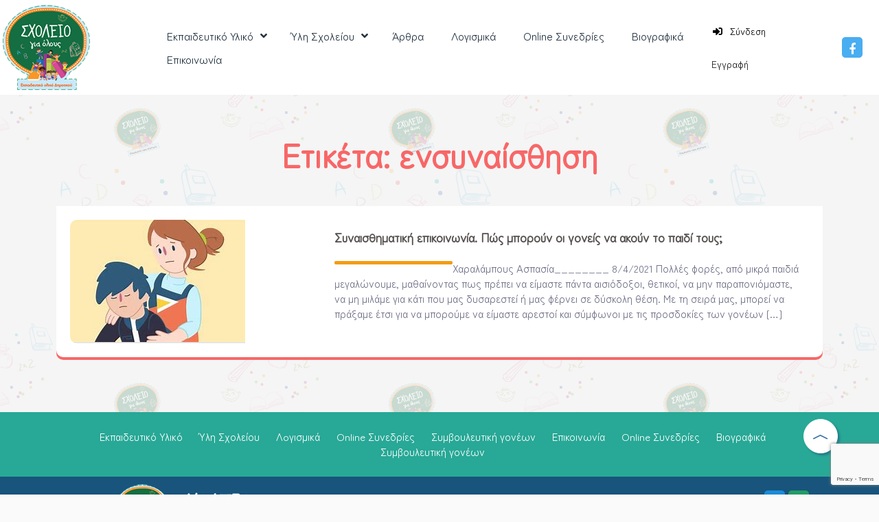

--- FILE ---
content_type: text/html; charset=UTF-8
request_url: https://sxoleiogiaolous.gr/tag/%CE%B5%CE%BD%CF%83%CF%85%CE%BD%CE%B1%CE%AF%CF%83%CE%B8%CE%B7%CF%83%CE%B7/
body_size: 12589
content:
<!DOCTYPE html>
<html lang="el">
  <head>
  <title>ενσυναίσθηση | </title>
    <meta charset="UTF-8">
    <meta http-equiv="X-UA-Compatible" content="IE=edge">
    <meta name="viewport" content="width=device-width, initial-scale=1">
    <!-- Bootstrap -->
    <!-- Latest compiled and minified CSS 
    <link rel="stylesheet" href="https://maxcdn.bootstrapcdn.com/bootstrap/3.3.6/css/bootstrap.min.css" integrity="sha384-1q8mTJOASx8j1Au+a5WDVnPi2lkFfwwEAa8hDDdjZlpLegxhjVME1fgjWPGmkzs7" crossorigin="anonymous">
	  <link rel="stylesheet" href="https://maxcdn.bootstrapcdn.com/font-awesome/4.5.0/css/font-awesome.min.css">-->

    <!-- 

    <!-- HTML5 shim and Respond.js for IE8 support of HTML5 elements and media queries -->
    <!-- WARNING: Respond.js doesn't work if you view the page via file:// -->
    <!--[if lt IE 9]>
      <script src="https://oss.maxcdn.com/html5shiv/3.7.2/html5shiv.min.js"></script>
      <script src="https://oss.maxcdn.com/respond/1.4.2/respond.min.js"></script>
    <![endif]-->
    <link rel='dns-prefetch' href='//cdn.jsdelivr.net' />
<link rel='dns-prefetch' href='//fonts.googleapis.com' />
<link rel="alternate" type="application/rss+xml" title="Ροή RSS &raquo; Σχολείο για όλους" href="https://sxoleiogiaolous.gr/feed/" />
<link rel="alternate" type="application/rss+xml" title="Ροή Σχολίων &raquo; Σχολείο για όλους" href="https://sxoleiogiaolous.gr/comments/feed/" />
<link rel="alternate" type="application/rss+xml" title="Ετικέτα ροής Σχολείο για όλους &raquo; ενσυναίσθηση" href="https://sxoleiogiaolous.gr/tag/%ce%b5%ce%bd%cf%83%cf%85%ce%bd%ce%b1%ce%af%cf%83%ce%b8%ce%b7%cf%83%ce%b7/feed/" />
<style id='wp-img-auto-sizes-contain-inline-css' type='text/css'>
img:is([sizes=auto i],[sizes^="auto," i]){contain-intrinsic-size:3000px 1500px}
/*# sourceURL=wp-img-auto-sizes-contain-inline-css */
</style>
<style id='wp-emoji-styles-inline-css' type='text/css'>

	img.wp-smiley, img.emoji {
		display: inline !important;
		border: none !important;
		box-shadow: none !important;
		height: 1em !important;
		width: 1em !important;
		margin: 0 0.07em !important;
		vertical-align: -0.1em !important;
		background: none !important;
		padding: 0 !important;
	}
/*# sourceURL=wp-emoji-styles-inline-css */
</style>
<style id='wp-block-library-inline-css' type='text/css'>
:root{--wp-block-synced-color:#7a00df;--wp-block-synced-color--rgb:122,0,223;--wp-bound-block-color:var(--wp-block-synced-color);--wp-editor-canvas-background:#ddd;--wp-admin-theme-color:#007cba;--wp-admin-theme-color--rgb:0,124,186;--wp-admin-theme-color-darker-10:#006ba1;--wp-admin-theme-color-darker-10--rgb:0,107,160.5;--wp-admin-theme-color-darker-20:#005a87;--wp-admin-theme-color-darker-20--rgb:0,90,135;--wp-admin-border-width-focus:2px}@media (min-resolution:192dpi){:root{--wp-admin-border-width-focus:1.5px}}.wp-element-button{cursor:pointer}:root .has-very-light-gray-background-color{background-color:#eee}:root .has-very-dark-gray-background-color{background-color:#313131}:root .has-very-light-gray-color{color:#eee}:root .has-very-dark-gray-color{color:#313131}:root .has-vivid-green-cyan-to-vivid-cyan-blue-gradient-background{background:linear-gradient(135deg,#00d084,#0693e3)}:root .has-purple-crush-gradient-background{background:linear-gradient(135deg,#34e2e4,#4721fb 50%,#ab1dfe)}:root .has-hazy-dawn-gradient-background{background:linear-gradient(135deg,#faaca8,#dad0ec)}:root .has-subdued-olive-gradient-background{background:linear-gradient(135deg,#fafae1,#67a671)}:root .has-atomic-cream-gradient-background{background:linear-gradient(135deg,#fdd79a,#004a59)}:root .has-nightshade-gradient-background{background:linear-gradient(135deg,#330968,#31cdcf)}:root .has-midnight-gradient-background{background:linear-gradient(135deg,#020381,#2874fc)}:root{--wp--preset--font-size--normal:16px;--wp--preset--font-size--huge:42px}.has-regular-font-size{font-size:1em}.has-larger-font-size{font-size:2.625em}.has-normal-font-size{font-size:var(--wp--preset--font-size--normal)}.has-huge-font-size{font-size:var(--wp--preset--font-size--huge)}.has-text-align-center{text-align:center}.has-text-align-left{text-align:left}.has-text-align-right{text-align:right}.has-fit-text{white-space:nowrap!important}#end-resizable-editor-section{display:none}.aligncenter{clear:both}.items-justified-left{justify-content:flex-start}.items-justified-center{justify-content:center}.items-justified-right{justify-content:flex-end}.items-justified-space-between{justify-content:space-between}.screen-reader-text{border:0;clip-path:inset(50%);height:1px;margin:-1px;overflow:hidden;padding:0;position:absolute;width:1px;word-wrap:normal!important}.screen-reader-text:focus{background-color:#ddd;clip-path:none;color:#444;display:block;font-size:1em;height:auto;left:5px;line-height:normal;padding:15px 23px 14px;text-decoration:none;top:5px;width:auto;z-index:100000}html :where(.has-border-color){border-style:solid}html :where([style*=border-top-color]){border-top-style:solid}html :where([style*=border-right-color]){border-right-style:solid}html :where([style*=border-bottom-color]){border-bottom-style:solid}html :where([style*=border-left-color]){border-left-style:solid}html :where([style*=border-width]){border-style:solid}html :where([style*=border-top-width]){border-top-style:solid}html :where([style*=border-right-width]){border-right-style:solid}html :where([style*=border-bottom-width]){border-bottom-style:solid}html :where([style*=border-left-width]){border-left-style:solid}html :where(img[class*=wp-image-]){height:auto;max-width:100%}:where(figure){margin:0 0 1em}html :where(.is-position-sticky){--wp-admin--admin-bar--position-offset:var(--wp-admin--admin-bar--height,0px)}@media screen and (max-width:600px){html :where(.is-position-sticky){--wp-admin--admin-bar--position-offset:0px}}

/*# sourceURL=wp-block-library-inline-css */
</style>
<style id='classic-theme-styles-inline-css' type='text/css'>
/*! This file is auto-generated */
.wp-block-button__link{color:#fff;background-color:#32373c;border-radius:9999px;box-shadow:none;text-decoration:none;padding:calc(.667em + 2px) calc(1.333em + 2px);font-size:1.125em}.wp-block-file__button{background:#32373c;color:#fff;text-decoration:none}
/*# sourceURL=/wp-includes/css/classic-themes.min.css */
</style>
<link rel='stylesheet' id='categories-images-styles-css' href='https://sxoleiogiaolous.gr/wp-content/plugins/categories-images/assets/css/zci-styles.css' type='text/css' media='all' />
<link rel='stylesheet' id='contact-form-7-css' href='https://sxoleiogiaolous.gr/wp-content/plugins/contact-form-7/includes/css/styles.css' type='text/css' media='all' />
<link rel='stylesheet' id='da-frontend-css' href='https://sxoleiogiaolous.gr/wp-content/plugins/download-attachments/css/frontend.css' type='text/css' media='all' />
<link rel='stylesheet' id='same-category-posts-css' href='https://sxoleiogiaolous.gr/wp-content/plugins/same-category-posts/same-category-posts.css' type='text/css' media='all' />
<link rel='stylesheet' id='google-fonts-css' href='https://fonts.googleapis.com/css2?family=Zen+Maru+Gothic&#038;display=swap' type='text/css' media='all' />
<link rel='stylesheet' id='google-fonts2-css' href='https://fonts.googleapis.com/css2?family=LXGW+WenKai+TC&#038;family=Zen+Maru+Gothic&#038;display=swap' type='text/css' media='all' />
<link rel='stylesheet' id='bootstrap-min-css' href='https://cdn.jsdelivr.net/npm/bootstrap@5.3.3/dist/css/bootstrap.min.css' type='text/css' media='all' />
<link rel='stylesheet' id='font-awesome-css-css' href='https://cdn.jsdelivr.net/npm/bootstrap-icons@1.11.3/font/bootstrap-icons.min.css' type='text/css' media='all' />
<link rel='stylesheet' id='custom-css-css' href='https://sxoleiogiaolous.gr/wp-content/themes/sxoleio/css/custom.css' type='text/css' media='all' />
<link rel='stylesheet' id='responsive-css-css' href='https://sxoleiogiaolous.gr/wp-content/themes/sxoleio/css/responsive.css' type='text/css' media='all' />
<link rel='stylesheet' id='ubermenu-css' href='https://sxoleiogiaolous.gr/wp-content/plugins/ubermenu/pro/assets/css/ubermenu.min.css' type='text/css' media='all' />
<link rel='stylesheet' id='ubermenu-font-awesome-all-css' href='https://sxoleiogiaolous.gr/wp-content/plugins/ubermenu/assets/fontawesome/css/all.min.css' type='text/css' media='all' />
<link rel='stylesheet' id='um_modal-css' href='https://sxoleiogiaolous.gr/wp-content/plugins/ultimate-member/assets/css/um-modal.min.css' type='text/css' media='all' />
<link rel='stylesheet' id='um_ui-css' href='https://sxoleiogiaolous.gr/wp-content/plugins/ultimate-member/assets/libs/jquery-ui/jquery-ui.min.css' type='text/css' media='all' />
<link rel='stylesheet' id='um_tipsy-css' href='https://sxoleiogiaolous.gr/wp-content/plugins/ultimate-member/assets/libs/tipsy/tipsy.min.css' type='text/css' media='all' />
<link rel='stylesheet' id='um_raty-css' href='https://sxoleiogiaolous.gr/wp-content/plugins/ultimate-member/assets/libs/raty/um-raty.min.css' type='text/css' media='all' />
<link rel='stylesheet' id='select2-css' href='https://sxoleiogiaolous.gr/wp-content/plugins/ultimate-member/assets/libs/select2/select2.min.css' type='text/css' media='all' />
<link rel='stylesheet' id='um_fileupload-css' href='https://sxoleiogiaolous.gr/wp-content/plugins/ultimate-member/assets/css/um-fileupload.min.css' type='text/css' media='all' />
<link rel='stylesheet' id='um_confirm-css' href='https://sxoleiogiaolous.gr/wp-content/plugins/ultimate-member/assets/libs/um-confirm/um-confirm.min.css' type='text/css' media='all' />
<link rel='stylesheet' id='um_datetime-css' href='https://sxoleiogiaolous.gr/wp-content/plugins/ultimate-member/assets/libs/pickadate/default.min.css' type='text/css' media='all' />
<link rel='stylesheet' id='um_datetime_date-css' href='https://sxoleiogiaolous.gr/wp-content/plugins/ultimate-member/assets/libs/pickadate/default.date.min.css' type='text/css' media='all' />
<link rel='stylesheet' id='um_datetime_time-css' href='https://sxoleiogiaolous.gr/wp-content/plugins/ultimate-member/assets/libs/pickadate/default.time.min.css' type='text/css' media='all' />
<link rel='stylesheet' id='um_fonticons_ii-css' href='https://sxoleiogiaolous.gr/wp-content/plugins/ultimate-member/assets/libs/legacy/fonticons/fonticons-ii.min.css' type='text/css' media='all' />
<link rel='stylesheet' id='um_fonticons_fa-css' href='https://sxoleiogiaolous.gr/wp-content/plugins/ultimate-member/assets/libs/legacy/fonticons/fonticons-fa.min.css' type='text/css' media='all' />
<link rel='stylesheet' id='um_fontawesome-css' href='https://sxoleiogiaolous.gr/wp-content/plugins/ultimate-member/assets/css/um-fontawesome.min.css' type='text/css' media='all' />
<link rel='stylesheet' id='um_common-css' href='https://sxoleiogiaolous.gr/wp-content/plugins/ultimate-member/assets/css/common.min.css' type='text/css' media='all' />
<link rel='stylesheet' id='um_responsive-css' href='https://sxoleiogiaolous.gr/wp-content/plugins/ultimate-member/assets/css/um-responsive.min.css' type='text/css' media='all' />
<link rel='stylesheet' id='um_styles-css' href='https://sxoleiogiaolous.gr/wp-content/plugins/ultimate-member/assets/css/um-styles.min.css' type='text/css' media='all' />
<link rel='stylesheet' id='um_crop-css' href='https://sxoleiogiaolous.gr/wp-content/plugins/ultimate-member/assets/libs/cropper/cropper.min.css' type='text/css' media='all' />
<link rel='stylesheet' id='um_profile-css' href='https://sxoleiogiaolous.gr/wp-content/plugins/ultimate-member/assets/css/um-profile.min.css' type='text/css' media='all' />
<link rel='stylesheet' id='um_account-css' href='https://sxoleiogiaolous.gr/wp-content/plugins/ultimate-member/assets/css/um-account.min.css' type='text/css' media='all' />
<link rel='stylesheet' id='um_misc-css' href='https://sxoleiogiaolous.gr/wp-content/plugins/ultimate-member/assets/css/um-misc.min.css' type='text/css' media='all' />
<link rel='stylesheet' id='um_default_css-css' href='https://sxoleiogiaolous.gr/wp-content/plugins/ultimate-member/assets/css/um-old-default.min.css' type='text/css' media='all' />
<link rel='stylesheet' id='um_old_css-css' href='https://sxoleiogiaolous.gr/wp-content/plugins/ultimate-member/../../uploads/ultimatemember/um_old_settings.css' type='text/css' media='all' />
<script type="text/javascript" src="https://sxoleiogiaolous.gr/wp-includes/js/jquery/jquery.min.js" id="jquery-core-js"></script>
<script type="text/javascript" src="https://sxoleiogiaolous.gr/wp-includes/js/jquery/jquery-migrate.min.js" id="jquery-migrate-js"></script>
<script type="text/javascript" src="https://sxoleiogiaolous.gr/wp-content/plugins/ultimate-member/assets/js/um-gdpr.min.js" id="um-gdpr-js"></script>
<link rel="https://api.w.org/" href="https://sxoleiogiaolous.gr/wp-json/" /><link rel="alternate" title="JSON" type="application/json" href="https://sxoleiogiaolous.gr/wp-json/wp/v2/tags/318" /><link rel="EditURI" type="application/rsd+xml" title="RSD" href="https://sxoleiogiaolous.gr/xmlrpc.php?rsd" />
<meta name="generator" content="WordPress 6.9" />
<style id="ubermenu-custom-generated-css">
/** Font Awesome 4 Compatibility **/
.fa{font-style:normal;font-variant:normal;font-weight:normal;font-family:FontAwesome;}

/** UberMenu Custom Menu Styles (Customizer) **/
/* main */
 .ubermenu-main { max-width:1100px; }
 .ubermenu-main .ubermenu-row { max-width:100%; margin-left:auto; margin-right:auto; }
 .ubermenu-main.ubermenu-transition-fade .ubermenu-item .ubermenu-submenu-drop { margin-top:0; }
 .ubermenu-main .ubermenu-item-level-0 > .ubermenu-target { font-size:16px; color:#22313f; padding-left:20px; padding-right:20px; }
 .ubermenu.ubermenu-main .ubermenu-item-level-0:hover > .ubermenu-target, .ubermenu-main .ubermenu-item-level-0.ubermenu-active > .ubermenu-target { color:#fb7938; }
 .ubermenu-main .ubermenu-item-level-0.ubermenu-current-menu-item > .ubermenu-target, .ubermenu-main .ubermenu-item-level-0.ubermenu-current-menu-parent > .ubermenu-target, .ubermenu-main .ubermenu-item-level-0.ubermenu-current-menu-ancestor > .ubermenu-target { color:#fb7938; }
 .ubermenu-main .ubermenu-item-level-0 > .ubermenu-target, .ubermenu-main .ubermenu-item-level-0 > .ubermenu-custom-content.ubermenu-custom-content-padded { padding-top:20px; padding-bottom:20px; }
 .ubermenu-main.ubermenu-sub-indicators .ubermenu-item-level-0.ubermenu-has-submenu-drop > .ubermenu-target:not(.ubermenu-noindicator) { padding-right:35px; }
 .ubermenu-main.ubermenu-sub-indicators .ubermenu-item-level-0.ubermenu-has-submenu-drop > .ubermenu-target.ubermenu-noindicator { padding-right:20px; }
 .ubermenu-main .ubermenu-submenu.ubermenu-submenu-drop { background-color:#28a896; }
 .ubermenu-main .ubermenu-submenu .ubermenu-highlight { color:#ffffff; }
 .ubermenu-main .ubermenu-item-normal > .ubermenu-target,.ubermenu-main .ubermenu-submenu .ubermenu-target,.ubermenu-main .ubermenu-submenu .ubermenu-nonlink,.ubermenu-main .ubermenu-submenu .ubermenu-widget,.ubermenu-main .ubermenu-submenu .ubermenu-custom-content-padded,.ubermenu-main .ubermenu-submenu .ubermenu-retractor,.ubermenu-main .ubermenu-submenu .ubermenu-colgroup .ubermenu-column,.ubermenu-main .ubermenu-submenu.ubermenu-submenu-type-stack > .ubermenu-item-normal > .ubermenu-target,.ubermenu-main .ubermenu-submenu.ubermenu-submenu-padded { padding:6px; }
 .ubermenu-main .ubermenu-grid-row { padding-right:6px; }
 .ubermenu-main .ubermenu-grid-row .ubermenu-target { padding-right:0; }
 .ubermenu-main.ubermenu-sub-indicators .ubermenu-submenu :not(.ubermenu-tabs-layout-right) .ubermenu-has-submenu-drop > .ubermenu-target { padding-right:25px; }
 .ubermenu-main .ubermenu-submenu .ubermenu-item-header > .ubermenu-target, .ubermenu-main .ubermenu-tab > .ubermenu-target { font-size:15px; }
 .ubermenu-main .ubermenu-submenu .ubermenu-item-header > .ubermenu-target { color:#e9d460; }
 .ubermenu-main .ubermenu-nav .ubermenu-submenu .ubermenu-item-header > .ubermenu-target { font-weight:normal; }
 .ubermenu-main .ubermenu-submenu .ubermenu-item-header.ubermenu-has-submenu-stack > .ubermenu-target { border-bottom:1px solid #ffffff; }
 .ubermenu-main .ubermenu-item-normal > .ubermenu-target { color:#f2fdf2; font-size:13px; }
 .ubermenu.ubermenu-main .ubermenu-item-normal > .ubermenu-target:hover, .ubermenu.ubermenu-main .ubermenu-item-normal.ubermenu-active > .ubermenu-target { color:#c8f7c5; }
 .ubermenu-main .ubermenu-item-normal.ubermenu-current-menu-item > .ubermenu-target { color:#c8f7c5; }
/* 31 */
 .ubermenu-31.ubermenu-transition-fade .ubermenu-item .ubermenu-submenu-drop { margin-top:0; }
 .ubermenu-31 .ubermenu-item-level-0 > .ubermenu-target { font-size:14px; color:#141414; }
 .ubermenu.ubermenu-31 .ubermenu-item-level-0:hover > .ubermenu-target, .ubermenu-31 .ubermenu-item-level-0.ubermenu-active > .ubermenu-target { color:#fb7938; }
 .ubermenu-31 .ubermenu-item-level-0.ubermenu-current-menu-item > .ubermenu-target, .ubermenu-31 .ubermenu-item-level-0.ubermenu-current-menu-parent > .ubermenu-target, .ubermenu-31 .ubermenu-item-level-0.ubermenu-current-menu-ancestor > .ubermenu-target { color:#fb7938; }


/** UberMenu Custom Menu Item Styles (Menu Item Settings) **/
/* 3077 */   .ubermenu .ubermenu-item.ubermenu-item-3077 > .ubermenu-target { color:#000000; }

/* Status: Loaded from Transient */

</style>  </head>
  <body>

<body class="archive tag tag-318 wp-theme-sxoleio" >



<header id="container-header" class="whitebg">
	<!-- <div class="topHeader">
	SOCIALS
    	<div class="socialWrapper hidden-xs hidden-sm">
 			<ul class="social-nav">
    			<li><a href="https://www.facebook.com/sxoleiogiaolous/" class="twitter" target="_blank"><i class="fa fa-facebook"></i></a></li>
    			<li><a href="//sxoleiogiaolous.gr/%CE%B5%CF%80%CE%B9%CE%BA%CE%BF%CE%B9%CE%BD%CF%89%CE%BD%CE%B9%CE%B1/" class="envelope"><i class="fa fa-envelope"></i></a></li>
  			</ul> 
  		</div>
	</div>-->
	<div class="mainBar d-flex justify-content-between align-items-center p-1">
		<div class="logo">
			<a href="https://sxoleiogiaolous.gr/"> <img src=" https://sxoleiogiaolous.gr/wp-content/themes/sxoleio/images/web_logo_trim.png " class="img-responsive" > </a>
		</div>
		<!-- MAIN MENU -->
		<div class="mainMenu d-flex justify-content-between align-items-center">
			
<!-- UberMenu [Configuration:main] [Theme Loc:primary] [Integration:api] -->
<a class="ubermenu-responsive-toggle ubermenu-responsive-toggle-main ubermenu-skin-none ubermenu-loc-primary ubermenu-responsive-toggle-content-align-right ubermenu-responsive-toggle-align-full " tabindex="0" data-ubermenu-target="ubermenu-main-32-primary-2"   aria-label="Toggle Menu"><i class="fas fa-bars" ></i>Menu</a><nav id="ubermenu-main-32-primary-2" class="ubermenu ubermenu-nojs ubermenu-main ubermenu-menu-32 ubermenu-loc-primary ubermenu-responsive ubermenu-responsive-default ubermenu-responsive-collapse ubermenu-horizontal ubermenu-transition-shift ubermenu-trigger-hover_intent ubermenu-skin-none  ubermenu-bar-align-center ubermenu-items-align-left ubermenu-bound-inner ubermenu-disable-submenu-scroll ubermenu-sub-indicators ubermenu-sub-indicators-align-text ubermenu-retractors-responsive ubermenu-submenu-indicator-closes"><ul id="ubermenu-nav-main-32-primary" class="ubermenu-nav" data-title="Σχολείο"><li id="menu-item-2734" class="ubermenu-item ubermenu-item-type-taxonomy ubermenu-item-object-category ubermenu-item-has-children ubermenu-item-2734 ubermenu-item-level-0 ubermenu-column ubermenu-column-auto ubermenu-has-submenu-drop ubermenu-has-submenu-mega" ><a class="ubermenu-target ubermenu-item-layout-default ubermenu-item-layout-text_only" href="https://sxoleiogiaolous.gr/category/ekpaideutiko-yliko/" tabindex="0"><span class="ubermenu-target-title ubermenu-target-text">Εκπαιδευτικό Υλικό</span><i class='ubermenu-sub-indicator fas fa-angle-down'></i></a><ul  class="ubermenu-submenu ubermenu-submenu-id-2734 ubermenu-submenu-type-auto ubermenu-submenu-type-mega ubermenu-submenu-drop ubermenu-submenu-align-full_width"  ><li id="menu-item-3853" class="ubermenu-item ubermenu-item-type-taxonomy ubermenu-item-object-category ubermenu-item-has-children ubermenu-item-3853 ubermenu-item-auto ubermenu-item-header ubermenu-item-level-1 ubermenu-column ubermenu-column-auto ubermenu-has-submenu-stack" ><a class="ubermenu-target ubermenu-item-layout-default ubermenu-item-layout-text_only" href="https://sxoleiogiaolous.gr/category/ekpaideutiko-yliko/grammatiki/"><span class="ubermenu-target-title ubermenu-target-text">Ασκήσεις Γραμματικής</span></a><ul  class="ubermenu-submenu ubermenu-submenu-id-3853 ubermenu-submenu-type-auto ubermenu-submenu-type-stack"  ><li id="menu-item-2739" class="ubermenu-item ubermenu-item-type-taxonomy ubermenu-item-object-category ubermenu-item-2739 ubermenu-item-auto ubermenu-item-normal ubermenu-item-level-2 ubermenu-column ubermenu-column-auto" ><a class="ubermenu-target ubermenu-item-layout-default ubermenu-item-layout-text_only" href="https://sxoleiogiaolous.gr/category/ekpaideutiko-yliko/grammatiki/askiseis-ousiastikon/"><span class="ubermenu-target-title ubermenu-target-text">Ουσιαστικά</span></a></li><li id="menu-item-2738" class="ubermenu-item ubermenu-item-type-taxonomy ubermenu-item-object-category ubermenu-item-2738 ubermenu-item-auto ubermenu-item-normal ubermenu-item-level-2 ubermenu-column ubermenu-column-auto" ><a class="ubermenu-target ubermenu-item-layout-default ubermenu-item-layout-text_only" href="https://sxoleiogiaolous.gr/category/ekpaideutiko-yliko/grammatiki/askiseis-epitheton/"><span class="ubermenu-target-title ubermenu-target-text">Επίθετα</span></a></li><li id="menu-item-2741" class="ubermenu-item ubermenu-item-type-taxonomy ubermenu-item-object-category ubermenu-item-2741 ubermenu-item-auto ubermenu-item-normal ubermenu-item-level-2 ubermenu-column ubermenu-column-auto" ><a class="ubermenu-target ubermenu-item-layout-default ubermenu-item-layout-text_only" href="https://sxoleiogiaolous.gr/category/ekpaideutiko-yliko/grammatiki/askiseis-rimaton/"><span class="ubermenu-target-title ubermenu-target-text">Ρήματα</span></a></li><li id="menu-item-4201" class="ubermenu-item ubermenu-item-type-taxonomy ubermenu-item-object-category ubermenu-item-4201 ubermenu-item-auto ubermenu-item-normal ubermenu-item-level-2 ubermenu-column ubermenu-column-auto" ><a class="ubermenu-target ubermenu-item-layout-default ubermenu-item-layout-text_only" href="https://sxoleiogiaolous.gr/category/ekpaideutiko-yliko/grammatiki/antwnimies/"><span class="ubermenu-target-title ubermenu-target-text">Αντωνυμίες</span></a></li><li id="menu-item-3754" class="ubermenu-item ubermenu-item-type-taxonomy ubermenu-item-object-category ubermenu-item-3754 ubermenu-item-auto ubermenu-item-normal ubermenu-item-level-2 ubermenu-column ubermenu-column-auto" ><a class="ubermenu-target ubermenu-item-layout-default ubermenu-item-layout-text_only" href="https://sxoleiogiaolous.gr/category/ekpaideutiko-yliko/grammatiki/epirrhmata/"><span class="ubermenu-target-title ubermenu-target-text">Επιρρήματα</span></a></li><li id="menu-item-2740" class="ubermenu-item ubermenu-item-type-taxonomy ubermenu-item-object-category ubermenu-item-2740 ubermenu-item-auto ubermenu-item-normal ubermenu-item-level-2 ubermenu-column ubermenu-column-auto" ><a class="ubermenu-target ubermenu-item-layout-default ubermenu-item-layout-text_only" href="https://sxoleiogiaolous.gr/category/ekpaideutiko-yliko/grammatiki/askiseis-protaseon/"><span class="ubermenu-target-title ubermenu-target-text">Προτάσεις</span></a></li></ul></li><li id="menu-item-2742" class="ubermenu-item ubermenu-item-type-taxonomy ubermenu-item-object-category ubermenu-item-has-children ubermenu-item-2742 ubermenu-item-auto ubermenu-item-header ubermenu-item-level-1 ubermenu-column ubermenu-column-auto ubermenu-has-submenu-stack" ><a class="ubermenu-target ubermenu-item-layout-default ubermenu-item-layout-text_only" href="https://sxoleiogiaolous.gr/category/ekpaideutiko-yliko/karteles-theorias/"><span class="ubermenu-target-title ubermenu-target-text">Καρτέλες Θεωρίας</span></a><ul  class="ubermenu-submenu ubermenu-submenu-id-2742 ubermenu-submenu-type-auto ubermenu-submenu-type-stack"  ><li id="menu-item-3854" class="ubermenu-item ubermenu-item-type-taxonomy ubermenu-item-object-category ubermenu-item-3854 ubermenu-item-auto ubermenu-item-normal ubermenu-item-level-2 ubermenu-column ubermenu-column-auto" ><a class="ubermenu-target ubermenu-item-layout-default ubermenu-item-layout-text_only" href="https://sxoleiogiaolous.gr/category/ekpaideutiko-yliko/karteles-theorias/grammatiki-karteles-theorias/"><span class="ubermenu-target-title ubermenu-target-text">Καρτέλες Γραμματικής</span></a></li><li id="menu-item-2744" class="ubermenu-item ubermenu-item-type-taxonomy ubermenu-item-object-category ubermenu-item-2744 ubermenu-item-auto ubermenu-item-normal ubermenu-item-level-2 ubermenu-column ubermenu-column-auto" ><a class="ubermenu-target ubermenu-item-layout-default ubermenu-item-layout-text_only" href="https://sxoleiogiaolous.gr/category/ekpaideutiko-yliko/karteles-theorias/maths-karteles-theorias/"><span class="ubermenu-target-title ubermenu-target-text">Καρτέλες Μαθηματικών</span></a></li></ul></li><li id="menu-item-2747" class="ubermenu-item ubermenu-item-type-taxonomy ubermenu-item-object-category ubermenu-item-has-children ubermenu-item-2747 ubermenu-item-auto ubermenu-item-header ubermenu-item-level-1 ubermenu-column ubermenu-column-auto ubermenu-has-submenu-stack" ><a class="ubermenu-target ubermenu-item-layout-default ubermenu-item-layout-text_only" href="https://sxoleiogiaolous.gr/category/ekpaideutiko-yliko/mikra-keimena/"><span class="ubermenu-target-title ubermenu-target-text">Μικρά Τροποποιημένα Κείμενα</span></a><ul  class="ubermenu-submenu ubermenu-submenu-id-2747 ubermenu-submenu-type-auto ubermenu-submenu-type-stack"  ><li id="menu-item-2748" class="ubermenu-item ubermenu-item-type-taxonomy ubermenu-item-object-category ubermenu-item-2748 ubermenu-item-auto ubermenu-item-normal ubermenu-item-level-2 ubermenu-column ubermenu-column-auto" ><a class="ubermenu-target ubermenu-item-layout-default ubermenu-item-layout-text_only" href="https://sxoleiogiaolous.gr/category/ekpaideutiko-yliko/mikra-keimena/zoa/"><span class="ubermenu-target-title ubermenu-target-text">Ζώα</span></a></li><li id="menu-item-2749" class="ubermenu-item ubermenu-item-type-taxonomy ubermenu-item-object-category ubermenu-item-2749 ubermenu-item-auto ubermenu-item-normal ubermenu-item-level-2 ubermenu-column ubermenu-column-auto" ><a class="ubermenu-target ubermenu-item-layout-default ubermenu-item-layout-text_only" href="https://sxoleiogiaolous.gr/category/ekpaideutiko-yliko/mikra-keimena/mesa-metaforas/"><span class="ubermenu-target-title ubermenu-target-text">Μέσα Μεταφοράς</span></a></li><li id="menu-item-3753" class="ubermenu-item ubermenu-item-type-taxonomy ubermenu-item-object-category ubermenu-item-3753 ubermenu-item-auto ubermenu-item-normal ubermenu-item-level-2 ubermenu-column ubermenu-column-auto" ><a class="ubermenu-target ubermenu-item-layout-default ubermenu-item-layout-text_only" href="https://sxoleiogiaolous.gr/category/ekpaideutiko-yliko/mikra-keimena/oi-tesseris-epoxes/"><span class="ubermenu-target-title ubermenu-target-text">Οι τέσσερις εποχές</span></a></li><li id="menu-item-4296" class="ubermenu-item ubermenu-item-type-taxonomy ubermenu-item-object-category ubermenu-item-4296 ubermenu-item-auto ubermenu-item-normal ubermenu-item-level-2 ubermenu-column ubermenu-column-auto" ><a class="ubermenu-target ubermenu-item-layout-default ubermenu-item-layout-text_only" href="https://sxoleiogiaolous.gr/category/ekpaideutiko-yliko/mikra-keimena/%cf%86%cf%85%cf%84%ce%ac/"><span class="ubermenu-target-title ubermenu-target-text">Φυτά</span></a></li><li id="menu-item-3817" class="ubermenu-item ubermenu-item-type-taxonomy ubermenu-item-object-category ubermenu-item-3817 ubermenu-item-auto ubermenu-item-normal ubermenu-item-level-2 ubermenu-column ubermenu-column-auto" ><a class="ubermenu-target ubermenu-item-layout-default ubermenu-item-layout-text_only" href="https://sxoleiogiaolous.gr/category/ekpaideutiko-yliko/mikra-keimena/%cf%83%cf%87%ce%bf%ce%bb%ce%b5%ce%af%ce%bf/"><span class="ubermenu-target-title ubermenu-target-text">Σχολείο</span></a></li><li id="menu-item-4417" class="ubermenu-item ubermenu-item-type-taxonomy ubermenu-item-object-category ubermenu-item-4417 ubermenu-item-auto ubermenu-item-normal ubermenu-item-level-2 ubermenu-column ubermenu-column-auto" ><a class="ubermenu-target ubermenu-item-layout-default ubermenu-item-layout-text_only" href="https://sxoleiogiaolous.gr/category/ekpaideutiko-yliko/mikra-keimena/%cf%84%ce%b1-%ce%bc%ce%ad%cf%81%ce%b7-%cf%84%ce%bf%cf%85-%cf%83%cf%8e%ce%bc%ce%b1%cf%84%ce%bf%cf%82/"><span class="ubermenu-target-title ubermenu-target-text">Τα μέρη του σώματος</span></a></li><li id="menu-item-4418" class="ubermenu-item ubermenu-item-type-taxonomy ubermenu-item-object-category ubermenu-item-4418 ubermenu-item-auto ubermenu-item-normal ubermenu-item-level-2 ubermenu-column ubermenu-column-auto" ><a class="ubermenu-target ubermenu-item-layout-default ubermenu-item-layout-text_only" href="https://sxoleiogiaolous.gr/category/ekpaideutiko-yliko/mikra-keimena/%cf%84%ce%bf-%cf%80%cf%81%cf%8c%cf%83%cf%89%cf%80%cf%8c-%ce%bc%ce%bf%cf%85/"><span class="ubermenu-target-title ubermenu-target-text">Το πρόσωπό μου</span></a></li><li id="menu-item-4205" class="ubermenu-item ubermenu-item-type-taxonomy ubermenu-item-object-category ubermenu-item-4205 ubermenu-item-auto ubermenu-item-normal ubermenu-item-level-2 ubermenu-column ubermenu-column-auto" ><a class="ubermenu-target ubermenu-item-layout-default ubermenu-item-layout-text_only" href="https://sxoleiogiaolous.gr/category/ekpaideutiko-yliko/mikra-keimena/diatrofh/"><span class="ubermenu-target-title ubermenu-target-text">Διατροφή</span></a></li><li id="menu-item-3823" class="ubermenu-item ubermenu-item-type-taxonomy ubermenu-item-object-category ubermenu-item-3823 ubermenu-item-auto ubermenu-item-normal ubermenu-item-level-2 ubermenu-column ubermenu-column-auto" ><a class="ubermenu-target ubermenu-item-layout-default ubermenu-item-layout-text_only" href="https://sxoleiogiaolous.gr/category/ekpaideutiko-yliko/mikra-keimena/%cf%80%ce%b1%ce%b9%cf%87%ce%bd%ce%af%ce%b4%ce%b9%ce%b1/"><span class="ubermenu-target-title ubermenu-target-text">παιχνίδια</span></a></li><li id="menu-item-3824" class="ubermenu-item ubermenu-item-type-taxonomy ubermenu-item-object-category ubermenu-item-3824 ubermenu-item-auto ubermenu-item-normal ubermenu-item-level-2 ubermenu-column ubermenu-column-auto" ><a class="ubermenu-target ubermenu-item-layout-default ubermenu-item-layout-text_only" href="https://sxoleiogiaolous.gr/category/ekpaideutiko-yliko/mikra-keimena/%cf%87%cf%81%ce%b9%cf%83%cf%84%ce%bf%cf%8d%ce%b3%ce%b5%ce%bd%ce%bd%ce%b1/"><span class="ubermenu-target-title ubermenu-target-text">Χριστούγεννα</span></a></li><li id="menu-item-3825" class="ubermenu-item ubermenu-item-type-taxonomy ubermenu-item-object-category ubermenu-item-3825 ubermenu-item-auto ubermenu-item-normal ubermenu-item-level-2 ubermenu-column ubermenu-column-auto" ><a class="ubermenu-target ubermenu-item-layout-default ubermenu-item-layout-text_only" href="https://sxoleiogiaolous.gr/category/ekpaideutiko-yliko/mikra-keimena/%ce%b1%cf%80%cf%8c%ce%ba%cf%81%ce%b9%ce%b5%cf%82/"><span class="ubermenu-target-title ubermenu-target-text">Απόκριες</span></a></li><li id="menu-item-3826" class="ubermenu-item ubermenu-item-type-taxonomy ubermenu-item-object-category ubermenu-item-3826 ubermenu-item-auto ubermenu-item-normal ubermenu-item-level-2 ubermenu-column ubermenu-column-auto" ><a class="ubermenu-target ubermenu-item-layout-default ubermenu-item-layout-text_only" href="https://sxoleiogiaolous.gr/category/ekpaideutiko-yliko/mikra-keimena/%ce%ba%ce%b1%ce%b8%ce%b1%cf%81%ce%ac-%ce%b4%ce%b5%cf%85%cf%84%ce%ad%cf%81%ce%b1/"><span class="ubermenu-target-title ubermenu-target-text">Καθαρά Δευτέρα</span></a></li><li id="menu-item-3827" class="ubermenu-item ubermenu-item-type-taxonomy ubermenu-item-object-category ubermenu-item-3827 ubermenu-item-auto ubermenu-item-normal ubermenu-item-level-2 ubermenu-column ubermenu-column-auto" ><a class="ubermenu-target ubermenu-item-layout-default ubermenu-item-layout-text_only" href="https://sxoleiogiaolous.gr/category/ekpaideutiko-yliko/mikra-keimena/%cf%80%ce%ac%cf%83%cf%87%ce%b1/"><span class="ubermenu-target-title ubermenu-target-text">Πάσχα</span></a></li></ul></li><li id="menu-item-2750" class="ubermenu-item ubermenu-item-type-taxonomy ubermenu-item-object-category ubermenu-item-has-children ubermenu-item-2750 ubermenu-item-auto ubermenu-item-header ubermenu-item-level-1 ubermenu-column ubermenu-column-auto ubermenu-has-submenu-stack" ><a class="ubermenu-target ubermenu-item-layout-default ubermenu-item-layout-text_only" href="https://sxoleiogiaolous.gr/category/ekpaideutiko-yliko/paragogi-logou/"><span class="ubermenu-target-title ubermenu-target-text">Παραγωγή Λόγου</span></a><ul  class="ubermenu-submenu ubermenu-submenu-id-2750 ubermenu-submenu-type-auto ubermenu-submenu-type-stack"  ><li id="menu-item-4385" class="ubermenu-item ubermenu-item-type-taxonomy ubermenu-item-object-category ubermenu-item-4385 ubermenu-item-auto ubermenu-item-normal ubermenu-item-level-2 ubermenu-column ubermenu-column-auto" ><a class="ubermenu-target ubermenu-item-layout-default ubermenu-item-layout-text_only" href="https://sxoleiogiaolous.gr/category/ekpaideutiko-yliko/paragogi-logou/%cf%83%cf%85%ce%bd%ce%b1%ce%b9%cf%83%ce%b8%ce%ae%ce%bc%ce%b1%cf%84%ce%b1/"><span class="ubermenu-target-title ubermenu-target-text">Συναισθήματα</span></a></li><li id="menu-item-4143" class="ubermenu-item ubermenu-item-type-taxonomy ubermenu-item-object-category ubermenu-item-4143 ubermenu-item-auto ubermenu-item-normal ubermenu-item-level-2 ubermenu-column ubermenu-column-auto" ><a class="ubermenu-target ubermenu-item-layout-default ubermenu-item-layout-text_only" href="https://sxoleiogiaolous.gr/category/ekpaideutiko-yliko/paragogi-logou/antithetes_lexeis/"><span class="ubermenu-target-title ubermenu-target-text">Αντίθετες Λέξεις</span></a></li><li id="menu-item-3961" class="ubermenu-item ubermenu-item-type-taxonomy ubermenu-item-object-category ubermenu-item-3961 ubermenu-item-auto ubermenu-item-normal ubermenu-item-level-2 ubermenu-column ubermenu-column-auto" ><a class="ubermenu-target ubermenu-item-layout-default ubermenu-item-layout-text_only" href="https://sxoleiogiaolous.gr/category/ekpaideutiko-yliko/mikra-keimena/%cf%87%cf%81%ce%b9%cf%83%cf%84%ce%bf%cf%8d%ce%b3%ce%b5%ce%bd%ce%bd%ce%b1/"><span class="ubermenu-target-title ubermenu-target-text">Γράμμα στον Άγιο Βασίλη</span></a></li><li id="menu-item-3828" class="ubermenu-item ubermenu-item-type-taxonomy ubermenu-item-object-category ubermenu-item-3828 ubermenu-item-auto ubermenu-item-normal ubermenu-item-level-2 ubermenu-column ubermenu-column-auto" ><a class="ubermenu-target ubermenu-item-layout-default ubermenu-item-layout-text_only" href="https://sxoleiogiaolous.gr/category/ekpaideutiko-yliko/paragogi-logou/%cf%80%ce%b5%cf%81%ce%b9%ce%b3%cf%81%ce%b1%cf%86%ce%ae-%ce%b1%cf%84%cf%8c%ce%bc%cf%89%ce%bd/"><span class="ubermenu-target-title ubermenu-target-text">Περιγραφή ατόμων</span></a></li><li id="menu-item-3863" class="ubermenu-item ubermenu-item-type-taxonomy ubermenu-item-object-category ubermenu-item-3863 ubermenu-item-auto ubermenu-item-normal ubermenu-item-level-2 ubermenu-column ubermenu-column-auto" ><a class="ubermenu-target ubermenu-item-layout-default ubermenu-item-layout-text_only" href="https://sxoleiogiaolous.gr/category/ekpaideutiko-yliko/paragogi-logou/%cf%80%ce%b5%cf%81%ce%b9%ce%b3%cf%81%ce%b1%cf%86%ce%ae-%ce%b6%cf%8e%ce%bf%cf%85/"><span class="ubermenu-target-title ubermenu-target-text">Περιγραφή ζώου</span></a></li></ul></li><li id="menu-item-2746" class="ubermenu-item ubermenu-item-type-taxonomy ubermenu-item-object-category ubermenu-item-has-children ubermenu-item-2746 ubermenu-item-auto ubermenu-item-header ubermenu-item-level-1 ubermenu-column ubermenu-column-auto ubermenu-has-submenu-stack" ><a class="ubermenu-target ubermenu-item-layout-default ubermenu-item-layout-text_only" href="https://sxoleiogiaolous.gr/category/ekpaideutiko-yliko/maths/"><span class="ubermenu-target-title ubermenu-target-text">Μαθηματικά</span></a><ul  class="ubermenu-submenu ubermenu-submenu-id-2746 ubermenu-submenu-type-auto ubermenu-submenu-type-stack"  ><li id="menu-item-3971" class="ubermenu-item ubermenu-item-type-taxonomy ubermenu-item-object-category ubermenu-item-3971 ubermenu-item-auto ubermenu-item-normal ubermenu-item-level-2 ubermenu-column ubermenu-column-auto" ><a class="ubermenu-target ubermenu-item-layout-default ubermenu-item-layout-text_only" href="https://sxoleiogiaolous.gr/category/ekpaideutiko-yliko/maths/%cf%80%cf%81%ce%bf%cf%83%ce%b8%ce%ad%cf%83%ce%b5%ce%b9%cf%82/"><span class="ubermenu-target-title ubermenu-target-text">Προσθέσεις</span></a></li><li id="menu-item-3831" class="ubermenu-item ubermenu-item-type-taxonomy ubermenu-item-object-category ubermenu-item-3831 ubermenu-item-auto ubermenu-item-normal ubermenu-item-level-2 ubermenu-column ubermenu-column-auto" ><a class="ubermenu-target ubermenu-item-layout-default ubermenu-item-layout-text_only" href="https://sxoleiogiaolous.gr/category/ekpaideutiko-yliko/maths/%ce%b1%cf%86%ce%b1%ce%b9%cf%81%ce%ad%cf%83%ce%b5%ce%b9%cf%82/"><span class="ubermenu-target-title ubermenu-target-text">Αφαιρέσεις</span></a></li><li id="menu-item-4064" class="ubermenu-item ubermenu-item-type-taxonomy ubermenu-item-object-category ubermenu-item-4064 ubermenu-item-auto ubermenu-item-normal ubermenu-item-level-2 ubermenu-column ubermenu-column-auto" ><a class="ubermenu-target ubermenu-item-layout-default ubermenu-item-layout-text_only" href="https://sxoleiogiaolous.gr/category/ekpaideutiko-yliko/maths/diploiaritmoi/"><span class="ubermenu-target-title ubermenu-target-text">Διπλοί αριθμοί</span></a></li><li id="menu-item-3832" class="ubermenu-item ubermenu-item-type-taxonomy ubermenu-item-object-category ubermenu-item-3832 ubermenu-item-auto ubermenu-item-normal ubermenu-item-level-2 ubermenu-column ubermenu-column-auto" ><a class="ubermenu-target ubermenu-item-layout-default ubermenu-item-layout-text_only" href="https://sxoleiogiaolous.gr/category/ekpaideutiko-yliko/maths/%cf%80%ce%bf%ce%bb%ce%bb%ce%b1%cf%80%ce%bb%ce%b1%cf%83%ce%b9%ce%b1%cf%83%ce%bc%cf%8c%cf%82/"><span class="ubermenu-target-title ubermenu-target-text">Πολλαπλασιασμός</span></a></li><li id="menu-item-3970" class="ubermenu-item ubermenu-item-type-taxonomy ubermenu-item-object-category ubermenu-item-3970 ubermenu-item-auto ubermenu-item-normal ubermenu-item-level-2 ubermenu-column ubermenu-column-auto" ><a class="ubermenu-target ubermenu-item-layout-default ubermenu-item-layout-text_only" href="https://sxoleiogiaolous.gr/category/ekpaideutiko-yliko/maths/%cf%80%cf%81%ce%bf%ce%b2%ce%bb%ce%ae%ce%bc%ce%b1%cf%84%ce%b1-%cf%80%cf%81%cf%8c%cf%83%ce%b8%ce%b5%cf%83%ce%b7%cf%82/"><span class="ubermenu-target-title ubermenu-target-text">προβλήματα πρόσθεσης</span></a></li><li id="menu-item-4104" class="ubermenu-item ubermenu-item-type-taxonomy ubermenu-item-object-category ubermenu-item-4104 ubermenu-item-auto ubermenu-item-normal ubermenu-item-level-2 ubermenu-column ubermenu-column-auto" ><a class="ubermenu-target ubermenu-item-layout-default ubermenu-item-layout-text_only" href="https://sxoleiogiaolous.gr/category/ekpaideutiko-yliko/maths/provlimata_afaireshs/"><span class="ubermenu-target-title ubermenu-target-text">προβλήματα αφαίρεσης</span></a></li><li id="menu-item-4317" class="ubermenu-item ubermenu-item-type-taxonomy ubermenu-item-object-category ubermenu-item-4317 ubermenu-item-auto ubermenu-item-normal ubermenu-item-level-2 ubermenu-column ubermenu-column-auto" ><a class="ubermenu-target ubermenu-item-layout-default ubermenu-item-layout-text_only" href="https://sxoleiogiaolous.gr/category/ekpaideutiko-yliko/maths/%cf%80%cf%81%ce%bf%ce%b2%ce%bb%ce%ae%ce%bc%ce%b1%cf%84%ce%b1-%cf%80%ce%bf%ce%bb%ce%bb%ce%b1%cf%80%ce%bb%ce%b1%cf%83%ce%b9%ce%b1%cf%83%ce%bc%ce%bf%cf%8d/"><span class="ubermenu-target-title ubermenu-target-text">Προβλήματα Πολλαπλασιασμού</span></a></li></ul></li><li id="menu-item-4566" class="ubermenu-item ubermenu-item-type-taxonomy ubermenu-item-object-category ubermenu-item-4566 ubermenu-item-header ubermenu-item-level-1 ubermenu-column ubermenu-column-auto" ><a class="ubermenu-target ubermenu-item-layout-default ubermenu-item-layout-text_only" href="https://sxoleiogiaolous.gr/category/ekpaideutiko-yliko/fonologikh-anaptixh/"><span class="ubermenu-target-title ubermenu-target-text">Φωνολογική Ανάπτυξη</span></a></li><li class="ubermenu-retractor ubermenu-retractor-mobile"><i class="fas fa-times"></i> Close</li></ul></li><li id="menu-item-2754" class="ubermenu-item ubermenu-item-type-taxonomy ubermenu-item-object-category ubermenu-item-has-children ubermenu-item-2754 ubermenu-item-level-0 ubermenu-column ubermenu-column-auto ubermenu-has-submenu-drop ubermenu-has-submenu-mega" ><a class="ubermenu-target ubermenu-item-layout-default ubermenu-item-layout-text_only" href="https://sxoleiogiaolous.gr/category/yli-sxoleiou/" tabindex="0"><span class="ubermenu-target-title ubermenu-target-text">Ύλη Σχολείου</span><i class='ubermenu-sub-indicator fas fa-angle-down'></i></a><ul  class="ubermenu-submenu ubermenu-submenu-id-2754 ubermenu-submenu-type-mega ubermenu-submenu-drop ubermenu-submenu-align-center"  ><li id="menu-item-4322" class="ubermenu-item ubermenu-item-type-taxonomy ubermenu-item-object-category ubermenu-item-has-children ubermenu-item-4322 ubermenu-item-auto ubermenu-item-header ubermenu-item-level-1 ubermenu-column ubermenu-column-auto ubermenu-has-submenu-stack" ><a class="ubermenu-target ubermenu-item-layout-default ubermenu-item-layout-text_only" href="https://sxoleiogiaolous.gr/category/yli-sxoleiou/a-dimotikou/"><span class="ubermenu-target-title ubermenu-target-text">Α δημοτικού</span></a><ul  class="ubermenu-submenu ubermenu-submenu-id-4322 ubermenu-submenu-type-auto ubermenu-submenu-type-stack"  ><li id="menu-item-4324" class="ubermenu-item ubermenu-item-type-taxonomy ubermenu-item-object-category ubermenu-item-has-children ubermenu-item-4324 ubermenu-item-auto ubermenu-item-normal ubermenu-item-level-2 ubermenu-column ubermenu-column-auto ubermenu-has-submenu-stack" ><a class="ubermenu-target ubermenu-item-layout-default ubermenu-item-layout-text_only" href="https://sxoleiogiaolous.gr/category/yli-sxoleiou/a-dimotikou/%ce%b3%ce%bb%cf%8e%cf%83%cf%83%ce%b1/"><span class="ubermenu-target-title ubermenu-target-text">Γλώσσα</span></a><ul  class="ubermenu-submenu ubermenu-submenu-id-4324 ubermenu-submenu-type-auto ubermenu-submenu-type-stack"  ><li id="menu-item-4726" class="ubermenu-item ubermenu-item-type-taxonomy ubermenu-item-object-category ubermenu-item-4726 ubermenu-item-auto ubermenu-item-normal ubermenu-item-level-3 ubermenu-column ubermenu-column-auto" ><a class="ubermenu-target ubermenu-item-layout-default ubermenu-item-layout-text_only" href="https://sxoleiogiaolous.gr/category/yli-sxoleiou/a-dimotikou/%ce%b4%ce%af%cf%88%ce%b7%cf%86%ce%b1-%cf%86%cf%89%ce%bd%ce%ae%ce%b5%ce%bd%cf%84%ce%b1/"><span class="ubermenu-target-title ubermenu-target-text">δίψηφα φωνήεντα</span></a></li><li id="menu-item-4645" class="ubermenu-item ubermenu-item-type-taxonomy ubermenu-item-object-category ubermenu-item-4645 ubermenu-item-auto ubermenu-item-normal ubermenu-item-level-3 ubermenu-column ubermenu-column-auto" ><a class="ubermenu-target ubermenu-item-layout-default ubermenu-item-layout-text_only" href="https://sxoleiogiaolous.gr/category/yli-sxoleiou/a-dimotikou/dipsifa-simfona/"><span class="ubermenu-target-title ubermenu-target-text">Δίψηφα Σύμφωνα</span></a></li></ul></li></ul></li><li id="menu-item-3020" class="ubermenu-item ubermenu-item-type-taxonomy ubermenu-item-object-category ubermenu-item-has-children ubermenu-item-3020 ubermenu-item-auto ubermenu-item-header ubermenu-item-level-1 ubermenu-column ubermenu-column-auto ubermenu-has-submenu-stack" ><a class="ubermenu-target ubermenu-item-layout-default ubermenu-item-layout-text_only" href="https://sxoleiogiaolous.gr/category/yli-sxoleiou/triti-dimotikou/"><span class="ubermenu-target-title ubermenu-target-text">Γ&#8217; Δημοτικού</span></a><ul  class="ubermenu-submenu ubermenu-submenu-id-3020 ubermenu-submenu-type-auto ubermenu-submenu-type-stack"  ><li id="menu-item-3144" class="ubermenu-item ubermenu-item-type-taxonomy ubermenu-item-object-category ubermenu-item-3144 ubermenu-item-auto ubermenu-item-normal ubermenu-item-level-2 ubermenu-column ubermenu-column-auto" ><a class="ubermenu-target ubermenu-item-layout-default ubermenu-item-layout-text_only" href="https://sxoleiogiaolous.gr/category/yli-sxoleiou/triti-dimotikou/meleti/"><span class="ubermenu-target-title ubermenu-target-text">Μελέτη</span></a></li><li id="menu-item-3024" class="ubermenu-item ubermenu-item-type-taxonomy ubermenu-item-object-category ubermenu-item-3024 ubermenu-item-auto ubermenu-item-normal ubermenu-item-level-2 ubermenu-column ubermenu-column-auto" ><a class="ubermenu-target ubermenu-item-layout-default ubermenu-item-layout-text_only" href="https://sxoleiogiaolous.gr/category/yli-sxoleiou/triti-dimotikou/thriskeutika/"><span class="ubermenu-target-title ubermenu-target-text">Θρησκευτικά</span></a></li><li id="menu-item-3025" class="ubermenu-item ubermenu-item-type-taxonomy ubermenu-item-object-category ubermenu-item-3025 ubermenu-item-auto ubermenu-item-normal ubermenu-item-level-2 ubermenu-column ubermenu-column-auto" ><a class="ubermenu-target ubermenu-item-layout-default ubermenu-item-layout-text_only" href="https://sxoleiogiaolous.gr/category/yli-sxoleiou/triti-dimotikou/istoria/"><span class="ubermenu-target-title ubermenu-target-text">Ιστορία</span></a></li></ul></li><li id="menu-item-2735" class="ubermenu-item ubermenu-item-type-taxonomy ubermenu-item-object-category ubermenu-item-2735 ubermenu-item-auto ubermenu-item-header ubermenu-item-level-1 ubermenu-column ubermenu-column-auto" ><a class="ubermenu-target ubermenu-item-layout-default ubermenu-item-layout-text_only" href="https://sxoleiogiaolous.gr/category/yli-sxoleiou/english/"><span class="ubermenu-target-title ubermenu-target-text">Αγγλικά</span></a></li><li class="ubermenu-retractor ubermenu-retractor-mobile"><i class="fas fa-times"></i> Close</li></ul></li><li id="menu-item-3111" class="ubermenu-item ubermenu-item-type-post_type ubermenu-item-object-page ubermenu-item-3111 ubermenu-item-level-0 ubermenu-column ubermenu-column-auto" ><a class="ubermenu-target ubermenu-item-layout-default ubermenu-item-layout-text_only" href="https://sxoleiogiaolous.gr/sas-endiaferei/" tabindex="0"><span class="ubermenu-target-title ubermenu-target-text">Άρθρα</span></a></li><li id="menu-item-3764" class="ubermenu-item ubermenu-item-type-post_type ubermenu-item-object-page ubermenu-item-3764 ubermenu-item-level-0 ubermenu-column ubermenu-column-auto" ><a class="ubermenu-target ubermenu-item-layout-default ubermenu-item-layout-text_only" href="https://sxoleiogiaolous.gr/%ce%bb%ce%bf%ce%b3%ce%b9%cf%83%ce%bc%ce%b9%ce%ba%ce%b1/" tabindex="0"><span class="ubermenu-target-title ubermenu-target-text">Λoγισμικά</span></a></li><li id="menu-item-5646" class="ubermenu-item ubermenu-item-type-post_type ubermenu-item-object-page ubermenu-item-5646 ubermenu-item-level-0 ubermenu-column ubermenu-column-auto" ><a class="ubermenu-target ubermenu-item-layout-default ubermenu-item-layout-text_only" href="https://sxoleiogiaolous.gr/online-%cf%83%cf%85%ce%bd%ce%b5%ce%b4%cf%81%ce%af%ce%b5%cf%82/" tabindex="0"><span class="ubermenu-target-title ubermenu-target-text">Online Συνεδρίες</span></a></li><li id="menu-item-5687" class="ubermenu-item ubermenu-item-type-post_type ubermenu-item-object-page ubermenu-item-5687 ubermenu-item-level-0 ubermenu-column ubermenu-column-auto" ><a class="ubermenu-target ubermenu-item-layout-default ubermenu-item-layout-text_only" href="https://sxoleiogiaolous.gr/%ce%b2%ce%b9%ce%bf%ce%b3%cf%81%ce%b1%cf%86%ce%b9%ce%ba%ce%ac/" tabindex="0"><span class="ubermenu-target-title ubermenu-target-text">Βιογραφικά</span></a></li><li id="menu-item-2862" class="ubermenu-item ubermenu-item-type-post_type ubermenu-item-object-page ubermenu-item-2862 ubermenu-item-level-0 ubermenu-column ubermenu-column-auto" ><a class="ubermenu-target ubermenu-item-layout-default ubermenu-item-layout-text_only" href="https://sxoleiogiaolous.gr/%ce%b5%cf%80%ce%b9%ce%ba%ce%bf%ce%b9%ce%bd%cf%89%ce%bd%ce%b9%ce%b1/" tabindex="0"><span class="ubermenu-target-title ubermenu-target-text">Επικοινωνία</span></a></li></ul></nav>
<!-- End UberMenu -->

<!-- UberMenu [Configuration:31] [Theme Loc:topheader] [Integration:api] -->
<!-- [UberMenu Responsive Menu Disabled] --> <nav id="ubermenu-31-31-topheader-2" class="ubermenu ubermenu-nojs ubermenu-31 ubermenu-menu-31 ubermenu-loc-topheader ubermenu-responsive-collapse ubermenu-horizontal ubermenu-transition-shift ubermenu-trigger-hover_intent ubermenu-skin-none  ubermenu-bar-align-right ubermenu-items-align-left ubermenu-bound ubermenu-disable-submenu-scroll ubermenu-sub-indicators ubermenu-retractors-responsive ubermenu-submenu-indicator-closes"><ul id="ubermenu-nav-31-31-topheader" class="ubermenu-nav" data-title="top-menu"><li id="menu-item-3077" class="ubermenu-item ubermenu-item-type-post_type ubermenu-item-object-page ubermenu-item-3077 ubermenu-item-level-0 ubermenu-column ubermenu-column-auto" ><a class="ubermenu-target ubermenu-target-with-icon ubermenu-item-layout-icon_left ubermenu-content-align-right" href="https://sxoleiogiaolous.gr/login/" tabindex="0"><i class="ubermenu-icon fas fa-sign-in-alt" ></i><span class="ubermenu-target-title ubermenu-target-text">Σύνδεση</span></a></li><li id="menu-item-3986" class="ubermenu-item ubermenu-item-type-post_type ubermenu-item-object-page ubermenu-item-3986 ubermenu-item-level-0 ubermenu-column ubermenu-column-auto" ><a class="ubermenu-target ubermenu-item-layout-default ubermenu-item-layout-text_only" href="https://sxoleiogiaolous.gr/%ce%b5%ce%b3%ce%b3%cf%81%ce%b1%cf%86%ce%ae/" tabindex="0"><span class="ubermenu-target-title ubermenu-target-text">Εγγραφή</span></a></li></ul></nav>
<!-- End UberMenu -->
			<div class="socialWrapper d-none d-sm-none d-md-block">
 			<ul class="social-nav">
    			<li><a href="https://www.facebook.com/sxoleiogiaolous/" class="twitter" target="_blank"><i class="fa fa-facebook"></i></a></li>
    			<!--<li><a href="//sxoleiogiaolous.gr/%CE%B5%CF%80%CE%B9%CE%BA%CE%BF%CE%B9%CE%BD%CF%89%CE%BD%CE%B9%CE%B1/" class="envelope"><i class="fa fa-envelope"></i></a></li>-->
  			</ul> 
  		</div>
			
			

			
		</div>
	</div>
				
</header>

	<div id="content" class="site-content">

<div class="contentWrapper grey pattern">
	<div class="container">	
        <div class="homeTitle pink">Ετικέτα: <span>ενσυναίσθηση</span></div>

			<div class="col-xs-12 col-sm-12 col-md-12">
            	<div class="card-page whitebg"> 
                 <div class="row">
                	<div class= "col-xs-12 col-sm-4 col-md-4">
                 	<div class="blogImg">
                										<a href="https://sxoleiogiaolous.gr/2021/04/08/pos-mporoun-oi-goneis-na-akoun-ta-paidia-tous/" rel="bookmark"> <img width="255" height="180" src="https://sxoleiogiaolous.gr/wp-content/uploads/2021/04/parenthood.png" class="attachment-full size-full wp-post-image" alt="" decoding="async" /></a>
                                                    </div>
 
                    </div>
                    <div class= "col-xs-12 col-sm-8 col-md-8">
                    <div class="blogContent">
                    <div class="blogCat"><a href="https://sxoleiogiaolous.gr/2021/04/08/pos-mporoun-oi-goneis-na-akoun-ta-paidia-tous/" rel="bookmark">Συναισθηματική επικοινωνία. Πώς μπορούν οι γονείς να ακούν το παιδί τους;</a></div>
                        <div class="cardDividerS"></div>
                    	<div class="description"><p>Χαραλάμπους Ασπασία________ 8/4/2021 Πολλές φορές, από μικρά παιδιά μεγαλώνουμε, μαθαίνοντας πως πρέπει να είμαστε πάντα αισιόδοξοι, θετικοί, να μην παραπονιόμαστε, να μη μιλάμε για κάτι που μας δυσαρεστεί ή μας φέρνει σε δύσκολη θέση. Με τη σειρά μας, μπορεί να πράξαμε έτσι για να μπορούμε να είμαστε αρεστοί και σύμφωνοι με τις προσδοκίες των γονέων [&hellip;]</p>
</div>
                	</div>
                    </div>
                </div>
            </div>
            </div>
        
</div>
</div>


	</div><!-- .site-content -->
	 
<div id="um_upload_single" style="display:none;"></div>

<div id="um_view_photo" style="display:none;">
	<a href="javascript:void(0);" data-action="um_remove_modal" class="um-modal-close" aria-label="Close view photo modal">
		<i class="um-faicon-times"></i>
	</a>

	<div class="um-modal-body photo">
		<div class="um-modal-photo"></div>
	</div>
</div>
<script type="speculationrules">
{"prefetch":[{"source":"document","where":{"and":[{"href_matches":"/*"},{"not":{"href_matches":["/wp-*.php","/wp-admin/*","/wp-content/uploads/*","/wp-content/*","/wp-content/plugins/*","/wp-content/themes/sxoleio/*","/*\\?(.+)"]}},{"not":{"selector_matches":"a[rel~=\"nofollow\"]"}},{"not":{"selector_matches":".no-prefetch, .no-prefetch a"}}]},"eagerness":"conservative"}]}
</script>
<script type="text/javascript" src="https://sxoleiogiaolous.gr/wp-includes/js/dist/hooks.min.js" id="wp-hooks-js"></script>
<script type="text/javascript" src="https://sxoleiogiaolous.gr/wp-includes/js/dist/i18n.min.js" id="wp-i18n-js"></script>
<script type="text/javascript" id="wp-i18n-js-after">
/* <![CDATA[ */
wp.i18n.setLocaleData( { 'text direction\u0004ltr': [ 'ltr' ] } );
//# sourceURL=wp-i18n-js-after
/* ]]> */
</script>
<script type="text/javascript" src="https://sxoleiogiaolous.gr/wp-content/plugins/contact-form-7/includes/swv/js/index.js" id="swv-js"></script>
<script type="text/javascript" id="contact-form-7-js-translations">
/* <![CDATA[ */
( function( domain, translations ) {
	var localeData = translations.locale_data[ domain ] || translations.locale_data.messages;
	localeData[""].domain = domain;
	wp.i18n.setLocaleData( localeData, domain );
} )( "contact-form-7", {"translation-revision-date":"2024-08-02 09:16:28+0000","generator":"GlotPress\/4.0.1","domain":"messages","locale_data":{"messages":{"":{"domain":"messages","plural-forms":"nplurals=2; plural=n != 1;","lang":"el_GR"},"This contact form is placed in the wrong place.":["\u0397 \u03c6\u03cc\u03c1\u03bc\u03b1 \u03b5\u03c0\u03b9\u03ba\u03bf\u03b9\u03bd\u03c9\u03bd\u03af\u03b1\u03c2 \u03b5\u03af\u03bd\u03b1\u03b9 \u03c3\u03b5 \u03bb\u03ac\u03b8\u03bf\u03c2 \u03b8\u03ad\u03c3\u03b7."],"Error:":["\u03a3\u03c6\u03ac\u03bb\u03bc\u03b1:"]}},"comment":{"reference":"includes\/js\/index.js"}} );
//# sourceURL=contact-form-7-js-translations
/* ]]> */
</script>
<script type="text/javascript" id="contact-form-7-js-before">
/* <![CDATA[ */
var wpcf7 = {
    "api": {
        "root": "https:\/\/sxoleiogiaolous.gr\/wp-json\/",
        "namespace": "contact-form-7\/v1"
    }
};
//# sourceURL=contact-form-7-js-before
/* ]]> */
</script>
<script type="text/javascript" src="https://sxoleiogiaolous.gr/wp-content/plugins/contact-form-7/includes/js/index.js" id="contact-form-7-js"></script>
<script type="text/javascript" src="https://cdn.jsdelivr.net/npm/bootstrap@5.3.3/dist/js/bootstrap.bundle.min.js" id="bootstrap-js-js"></script>
<script type="text/javascript" src="https://sxoleiogiaolous.gr/wp-content/themes/sxoleio/js/customjs.js" id="custom-js-js"></script>
<script type="text/javascript" src="https://www.google.com/recaptcha/api.js?render=6Lepr4oUAAAAAC1aPfMY0DK4vR3-ZIrOKF6eQEsK&amp;ver=3.0" id="google-recaptcha-js"></script>
<script type="text/javascript" src="https://sxoleiogiaolous.gr/wp-includes/js/dist/vendor/wp-polyfill.min.js" id="wp-polyfill-js"></script>
<script type="text/javascript" id="wpcf7-recaptcha-js-before">
/* <![CDATA[ */
var wpcf7_recaptcha = {
    "sitekey": "6Lepr4oUAAAAAC1aPfMY0DK4vR3-ZIrOKF6eQEsK",
    "actions": {
        "homepage": "homepage",
        "contactform": "contactform"
    }
};
//# sourceURL=wpcf7-recaptcha-js-before
/* ]]> */
</script>
<script type="text/javascript" src="https://sxoleiogiaolous.gr/wp-content/plugins/contact-form-7/modules/recaptcha/index.js" id="wpcf7-recaptcha-js"></script>
<script type="text/javascript" id="ubermenu-js-extra">
/* <![CDATA[ */
var ubermenu_data = {"remove_conflicts":"on","reposition_on_load":"off","intent_delay":"300","intent_interval":"100","intent_threshold":"7","scrollto_offset":"50","scrollto_duration":"1000","responsive_breakpoint":"959","accessible":"on","mobile_menu_collapse_on_navigate":"on","retractor_display_strategy":"responsive","touch_off_close":"on","submenu_indicator_close_mobile":"on","collapse_after_scroll":"on","v":"3.8.5","configurations":["31","main"],"ajax_url":"https://sxoleiogiaolous.gr/wp-admin/admin-ajax.php","plugin_url":"https://sxoleiogiaolous.gr/wp-content/plugins/ubermenu/","disable_mobile":"off","prefix_boost":"","use_core_svgs":"off","aria_role_navigation":"off","aria_nav_label":"off","aria_expanded":"off","aria_haspopup":"off","aria_hidden":"off","aria_controls":"","aria_responsive_toggle":"off","icon_tag":"i","esc_close_mobile":"on","keyboard_submenu_trigger":"enter","theme_locations":{"primary":"Main Header Navigation Menu","topheader":"Top Header Navigation Menu","footer":"Footer Navigation Menu","sidebar":"Right Services Navigation Menu"}};
//# sourceURL=ubermenu-js-extra
/* ]]> */
</script>
<script type="text/javascript" src="https://sxoleiogiaolous.gr/wp-content/plugins/ubermenu/assets/js/ubermenu.min.js" id="ubermenu-js"></script>
<script type="text/javascript" src="https://sxoleiogiaolous.gr/wp-includes/js/underscore.min.js" id="underscore-js"></script>
<script type="text/javascript" id="wp-util-js-extra">
/* <![CDATA[ */
var _wpUtilSettings = {"ajax":{"url":"/wp-admin/admin-ajax.php"}};
//# sourceURL=wp-util-js-extra
/* ]]> */
</script>
<script type="text/javascript" src="https://sxoleiogiaolous.gr/wp-includes/js/wp-util.min.js" id="wp-util-js"></script>
<script type="text/javascript" src="https://sxoleiogiaolous.gr/wp-content/plugins/ultimate-member/assets/libs/tipsy/tipsy.min.js" id="um_tipsy-js"></script>
<script type="text/javascript" src="https://sxoleiogiaolous.gr/wp-content/plugins/ultimate-member/assets/libs/um-confirm/um-confirm.min.js" id="um_confirm-js"></script>
<script type="text/javascript" src="https://sxoleiogiaolous.gr/wp-content/plugins/ultimate-member/assets/libs/pickadate/picker.min.js" id="um_datetime-js"></script>
<script type="text/javascript" src="https://sxoleiogiaolous.gr/wp-content/plugins/ultimate-member/assets/libs/pickadate/picker.date.min.js" id="um_datetime_date-js"></script>
<script type="text/javascript" src="https://sxoleiogiaolous.gr/wp-content/plugins/ultimate-member/assets/libs/pickadate/picker.time.min.js" id="um_datetime_time-js"></script>
<script type="text/javascript" src="https://sxoleiogiaolous.gr/wp-content/plugins/ultimate-member/assets/libs/pickadate/translations/el_GR.min.js" id="um_datetime_locale-js"></script>
<script type="text/javascript" id="um_common-js-extra">
/* <![CDATA[ */
var um_common_variables = {"locale":"el"};
var um_common_variables = {"locale":"el"};
//# sourceURL=um_common-js-extra
/* ]]> */
</script>
<script type="text/javascript" src="https://sxoleiogiaolous.gr/wp-content/plugins/ultimate-member/assets/js/common.min.js" id="um_common-js"></script>
<script type="text/javascript" src="https://sxoleiogiaolous.gr/wp-content/plugins/ultimate-member/assets/libs/cropper/cropper.min.js" id="um_crop-js"></script>
<script type="text/javascript" id="um_frontend_common-js-extra">
/* <![CDATA[ */
var um_frontend_common_variables = [];
//# sourceURL=um_frontend_common-js-extra
/* ]]> */
</script>
<script type="text/javascript" src="https://sxoleiogiaolous.gr/wp-content/plugins/ultimate-member/assets/js/common-frontend.min.js" id="um_frontend_common-js"></script>
<script type="text/javascript" src="https://sxoleiogiaolous.gr/wp-content/plugins/ultimate-member/assets/js/um-modal.min.js" id="um_modal-js"></script>
<script type="text/javascript" src="https://sxoleiogiaolous.gr/wp-content/plugins/ultimate-member/assets/libs/jquery-form/jquery-form.min.js" id="um_jquery_form-js"></script>
<script type="text/javascript" src="https://sxoleiogiaolous.gr/wp-content/plugins/ultimate-member/assets/libs/fileupload/fileupload.js" id="um_fileupload-js"></script>
<script type="text/javascript" src="https://sxoleiogiaolous.gr/wp-content/plugins/ultimate-member/assets/js/um-functions.min.js" id="um_functions-js"></script>
<script type="text/javascript" src="https://sxoleiogiaolous.gr/wp-content/plugins/ultimate-member/assets/js/um-responsive.min.js" id="um_responsive-js"></script>
<script type="text/javascript" src="https://sxoleiogiaolous.gr/wp-content/plugins/ultimate-member/assets/js/um-conditional.min.js" id="um_conditional-js"></script>
<script type="text/javascript" src="https://sxoleiogiaolous.gr/wp-content/plugins/ultimate-member/assets/libs/select2/select2.full.min.js" id="select2-js"></script>
<script type="text/javascript" src="https://sxoleiogiaolous.gr/wp-content/plugins/ultimate-member/assets/libs/select2/i18n/el.js" id="um_select2_locale-js"></script>
<script type="text/javascript" id="um_raty-js-translations">
/* <![CDATA[ */
( function( domain, translations ) {
	var localeData = translations.locale_data[ domain ] || translations.locale_data.messages;
	localeData[""].domain = domain;
	wp.i18n.setLocaleData( localeData, domain );
} )( "ultimate-member", {"translation-revision-date":"2025-06-23 18:18:37+0000","generator":"GlotPress\/4.0.1","domain":"messages","locale_data":{"messages":{"":{"domain":"messages","plural-forms":"nplurals=2; plural=n != 1;","lang":"el_GR"},"Cancel this rating!":["\u0391\u03ba\u03c5\u03c1\u03ce\u03c3\u03c4\u03b5 \u03b1\u03c5\u03c4\u03ae \u03c4\u03b7 \u03b2\u03b1\u03b8\u03bc\u03bf\u03bb\u03bf\u03b3\u03af\u03b1!"]}},"comment":{"reference":"assets\/libs\/raty\/um-raty.js"}} );
//# sourceURL=um_raty-js-translations
/* ]]> */
</script>
<script type="text/javascript" src="https://sxoleiogiaolous.gr/wp-content/plugins/ultimate-member/assets/libs/raty/um-raty.min.js" id="um_raty-js"></script>
<script type="text/javascript" id="um_scripts-js-extra">
/* <![CDATA[ */
var um_scripts = {"max_upload_size":"83886080","nonce":"463bc5c8a2"};
//# sourceURL=um_scripts-js-extra
/* ]]> */
</script>
<script type="text/javascript" src="https://sxoleiogiaolous.gr/wp-content/plugins/ultimate-member/assets/js/um-scripts.min.js" id="um_scripts-js"></script>
<script type="text/javascript" id="um_profile-js-translations">
/* <![CDATA[ */
( function( domain, translations ) {
	var localeData = translations.locale_data[ domain ] || translations.locale_data.messages;
	localeData[""].domain = domain;
	wp.i18n.setLocaleData( localeData, domain );
} )( "ultimate-member", {"translation-revision-date":"2025-06-23 18:18:37+0000","generator":"GlotPress\/4.0.1","domain":"messages","locale_data":{"messages":{"":{"domain":"messages","plural-forms":"nplurals=2; plural=n != 1;","lang":"el_GR"},"Upload a cover photo":["\u03a6\u03bf\u03c1\u03c4\u03ce\u03c3\u03b5\u03c4\u03b5 \u03bc\u03b9\u03b1 \u03c6\u03c9\u03c4\u03bf\u03b3\u03c1\u03b1\u03c6\u03af\u03b1 \u03b5\u03be\u03c9\u03c6\u03cd\u03bb\u03bb\u03bf\u03c5"]}},"comment":{"reference":"assets\/js\/um-profile.js"}} );
//# sourceURL=um_profile-js-translations
/* ]]> */
</script>
<script type="text/javascript" src="https://sxoleiogiaolous.gr/wp-content/plugins/ultimate-member/assets/js/um-profile.min.js" id="um_profile-js"></script>
<script type="text/javascript" src="https://sxoleiogiaolous.gr/wp-content/plugins/ultimate-member/assets/js/um-account.min.js" id="um_account-js"></script>
<script id="wp-emoji-settings" type="application/json">
{"baseUrl":"https://s.w.org/images/core/emoji/17.0.2/72x72/","ext":".png","svgUrl":"https://s.w.org/images/core/emoji/17.0.2/svg/","svgExt":".svg","source":{"concatemoji":"https://sxoleiogiaolous.gr/wp-includes/js/wp-emoji-release.min.js"}}
</script>
<script type="module">
/* <![CDATA[ */
/*! This file is auto-generated */
const a=JSON.parse(document.getElementById("wp-emoji-settings").textContent),o=(window._wpemojiSettings=a,"wpEmojiSettingsSupports"),s=["flag","emoji"];function i(e){try{var t={supportTests:e,timestamp:(new Date).valueOf()};sessionStorage.setItem(o,JSON.stringify(t))}catch(e){}}function c(e,t,n){e.clearRect(0,0,e.canvas.width,e.canvas.height),e.fillText(t,0,0);t=new Uint32Array(e.getImageData(0,0,e.canvas.width,e.canvas.height).data);e.clearRect(0,0,e.canvas.width,e.canvas.height),e.fillText(n,0,0);const a=new Uint32Array(e.getImageData(0,0,e.canvas.width,e.canvas.height).data);return t.every((e,t)=>e===a[t])}function p(e,t){e.clearRect(0,0,e.canvas.width,e.canvas.height),e.fillText(t,0,0);var n=e.getImageData(16,16,1,1);for(let e=0;e<n.data.length;e++)if(0!==n.data[e])return!1;return!0}function u(e,t,n,a){switch(t){case"flag":return n(e,"\ud83c\udff3\ufe0f\u200d\u26a7\ufe0f","\ud83c\udff3\ufe0f\u200b\u26a7\ufe0f")?!1:!n(e,"\ud83c\udde8\ud83c\uddf6","\ud83c\udde8\u200b\ud83c\uddf6")&&!n(e,"\ud83c\udff4\udb40\udc67\udb40\udc62\udb40\udc65\udb40\udc6e\udb40\udc67\udb40\udc7f","\ud83c\udff4\u200b\udb40\udc67\u200b\udb40\udc62\u200b\udb40\udc65\u200b\udb40\udc6e\u200b\udb40\udc67\u200b\udb40\udc7f");case"emoji":return!a(e,"\ud83e\u1fac8")}return!1}function f(e,t,n,a){let r;const o=(r="undefined"!=typeof WorkerGlobalScope&&self instanceof WorkerGlobalScope?new OffscreenCanvas(300,150):document.createElement("canvas")).getContext("2d",{willReadFrequently:!0}),s=(o.textBaseline="top",o.font="600 32px Arial",{});return e.forEach(e=>{s[e]=t(o,e,n,a)}),s}function r(e){var t=document.createElement("script");t.src=e,t.defer=!0,document.head.appendChild(t)}a.supports={everything:!0,everythingExceptFlag:!0},new Promise(t=>{let n=function(){try{var e=JSON.parse(sessionStorage.getItem(o));if("object"==typeof e&&"number"==typeof e.timestamp&&(new Date).valueOf()<e.timestamp+604800&&"object"==typeof e.supportTests)return e.supportTests}catch(e){}return null}();if(!n){if("undefined"!=typeof Worker&&"undefined"!=typeof OffscreenCanvas&&"undefined"!=typeof URL&&URL.createObjectURL&&"undefined"!=typeof Blob)try{var e="postMessage("+f.toString()+"("+[JSON.stringify(s),u.toString(),c.toString(),p.toString()].join(",")+"));",a=new Blob([e],{type:"text/javascript"});const r=new Worker(URL.createObjectURL(a),{name:"wpTestEmojiSupports"});return void(r.onmessage=e=>{i(n=e.data),r.terminate(),t(n)})}catch(e){}i(n=f(s,u,c,p))}t(n)}).then(e=>{for(const n in e)a.supports[n]=e[n],a.supports.everything=a.supports.everything&&a.supports[n],"flag"!==n&&(a.supports.everythingExceptFlag=a.supports.everythingExceptFlag&&a.supports[n]);var t;a.supports.everythingExceptFlag=a.supports.everythingExceptFlag&&!a.supports.flag,a.supports.everything||((t=a.source||{}).concatemoji?r(t.concatemoji):t.wpemoji&&t.twemoji&&(r(t.twemoji),r(t.wpemoji)))});
//# sourceURL=https://sxoleiogiaolous.gr/wp-includes/js/wp-emoji-loader.min.js
/* ]]> */
</script>
	<footer role="contentinfo">
    
        <!-- GREEN FOOTER -->
    <div class="container-fluid topFooter green2">
		<div class="container d-flex">
         
        <!-- 1/3 -->
        <div class="col-md-12 col-sm-12 col-sx-12">
                        <div id="nav_menu-2"><div class="menu-footer-container"><ul id="menu-footer" class="menu"><li id="menu-item-3088" class="menu-item menu-item-type-taxonomy menu-item-object-category menu-item-3088"><a href="https://sxoleiogiaolous.gr/category/ekpaideutiko-yliko/">Εκπαιδευτικό Υλικό</a></li>
<li id="menu-item-4757" class="menu-item menu-item-type-taxonomy menu-item-object-category menu-item-4757"><a href="https://sxoleiogiaolous.gr/category/yli-sxoleiou/">Ύλη Σχολείου</a></li>
<li id="menu-item-4758" class="menu-item menu-item-type-post_type menu-item-object-page menu-item-4758"><a href="https://sxoleiogiaolous.gr/%ce%bb%ce%bf%ce%b3%ce%b9%cf%83%ce%bc%ce%b9%ce%ba%ce%b1/">Λoγισμικά</a></li>
<li id="menu-item-5624" class="menu-item menu-item-type-post_type menu-item-object-page menu-item-5624"><a href="https://sxoleiogiaolous.gr/online-%cf%83%cf%85%ce%bd%ce%b5%ce%b4%cf%81%ce%af%ce%b5%cf%82/">Online Συνεδρίες</a></li>
<li id="menu-item-4760" class="menu-item menu-item-type-post_type menu-item-object-page menu-item-4760"><a href="https://sxoleiogiaolous.gr/sas-endiaferei/">Συμβουλευτική γονέων</a></li>
<li id="menu-item-3085" class="menu-item menu-item-type-post_type menu-item-object-page menu-item-3085"><a href="https://sxoleiogiaolous.gr/%ce%b5%cf%80%ce%b9%ce%ba%ce%bf%ce%b9%ce%bd%cf%89%ce%bd%ce%b9%ce%b1/">Επικοινωνία</a></li>
<li id="menu-item-5639" class="menu-item menu-item-type-post_type menu-item-object-page menu-item-5639"><a href="https://sxoleiogiaolous.gr/online-%cf%83%cf%85%ce%bd%ce%b5%ce%b4%cf%81%ce%af%ce%b5%cf%82/">Online Συνεδρίες</a></li>
<li id="menu-item-5685" class="menu-item menu-item-type-post_type menu-item-object-page menu-item-5685"><a href="https://sxoleiogiaolous.gr/%ce%b2%ce%b9%ce%bf%ce%b3%cf%81%ce%b1%cf%86%ce%b9%ce%ba%ce%ac/">Βιογραφικά</a></li>
<li id="menu-item-5722" class="menu-item menu-item-type-post_type menu-item-object-page menu-item-5722"><a href="https://sxoleiogiaolous.gr/simvouleutiki-goneon/">Συμβουλευτική γονέων</a></li>
</ul></div></div>        </div>
        <!-- /End 1/3 -->
        

		</div>        
        </div>
        
        <!-- BROWN FOOTER -->
    <div class="container-fluid bottomFooter blue">
		<div class="container d-flex">
        <div class="col-md-4 col-sm-3 col-sx-12">      
			 <img src="//sxoleiogiaolous.gr/wp-content/uploads/2017/06/footer_logo3.png" class="img-responsive" style="margin-bottom:10px;">
         </div>
         <div class="col-md-8 col-sm-9 col-sx-12">
            
            <div class="socialWrapper hidden-xs hidden-sm">
  <ul class="social-nav">
    <li><a href="https://www.facebook.com/sxoleiogiaolous/" class="twitter" target="_blank"><i class="fa fa-facebook"></i></a></li>
    <li><a href="//sxoleiogiaolous.gr/%CE%B5%CF%80%CE%B9%CE%BA%CE%BF%CE%B9%CE%BD%CF%89%CE%BD%CE%B9%CE%B1/" class="envelope"><i class="fa fa-envelope"></i></a></li>
  </ul> 
 		</div>
        </div>
        </div>
        </div>
    
    <!-- BLUE FOOTER -->
    <div class="container-fluid bottomFooter brown">
		<div class="container">      
        <!-- 1/4 -->
        
        Copyrights © 2017
 		</div>
        </div> 
     <!-- LOGO FOOTER -->
     

	</footer><!-- .site-footer -->

</div><!-- .site -->
<a href="#container-header" class="top hidden-xs"><i class="bi bi-chevron-compact-up"></i></a>


<div id="um_upload_single" style="display:none;"></div>

<div id="um_view_photo" style="display:none;">
	<a href="javascript:void(0);" data-action="um_remove_modal" class="um-modal-close" aria-label="Close view photo modal">
		<i class="um-faicon-times"></i>
	</a>

	<div class="um-modal-body photo">
		<div class="um-modal-photo"></div>
	</div>
</div>
<script type="speculationrules">
{"prefetch":[{"source":"document","where":{"and":[{"href_matches":"/*"},{"not":{"href_matches":["/wp-*.php","/wp-admin/*","/wp-content/uploads/*","/wp-content/*","/wp-content/plugins/*","/wp-content/themes/sxoleio/*","/*\\?(.+)"]}},{"not":{"selector_matches":"a[rel~=\"nofollow\"]"}},{"not":{"selector_matches":".no-prefetch, .no-prefetch a"}}]},"eagerness":"conservative"}]}
</script>
<script id="wp-emoji-settings" type="application/json">
{"baseUrl":"https://s.w.org/images/core/emoji/17.0.2/72x72/","ext":".png","svgUrl":"https://s.w.org/images/core/emoji/17.0.2/svg/","svgExt":".svg","source":{"concatemoji":"https://sxoleiogiaolous.gr/wp-includes/js/wp-emoji-release.min.js"}}
</script>
<script type="module">
/* <![CDATA[ */
/*! This file is auto-generated */
const a=JSON.parse(document.getElementById("wp-emoji-settings").textContent),o=(window._wpemojiSettings=a,"wpEmojiSettingsSupports"),s=["flag","emoji"];function i(e){try{var t={supportTests:e,timestamp:(new Date).valueOf()};sessionStorage.setItem(o,JSON.stringify(t))}catch(e){}}function c(e,t,n){e.clearRect(0,0,e.canvas.width,e.canvas.height),e.fillText(t,0,0);t=new Uint32Array(e.getImageData(0,0,e.canvas.width,e.canvas.height).data);e.clearRect(0,0,e.canvas.width,e.canvas.height),e.fillText(n,0,0);const a=new Uint32Array(e.getImageData(0,0,e.canvas.width,e.canvas.height).data);return t.every((e,t)=>e===a[t])}function p(e,t){e.clearRect(0,0,e.canvas.width,e.canvas.height),e.fillText(t,0,0);var n=e.getImageData(16,16,1,1);for(let e=0;e<n.data.length;e++)if(0!==n.data[e])return!1;return!0}function u(e,t,n,a){switch(t){case"flag":return n(e,"\ud83c\udff3\ufe0f\u200d\u26a7\ufe0f","\ud83c\udff3\ufe0f\u200b\u26a7\ufe0f")?!1:!n(e,"\ud83c\udde8\ud83c\uddf6","\ud83c\udde8\u200b\ud83c\uddf6")&&!n(e,"\ud83c\udff4\udb40\udc67\udb40\udc62\udb40\udc65\udb40\udc6e\udb40\udc67\udb40\udc7f","\ud83c\udff4\u200b\udb40\udc67\u200b\udb40\udc62\u200b\udb40\udc65\u200b\udb40\udc6e\u200b\udb40\udc67\u200b\udb40\udc7f");case"emoji":return!a(e,"\ud83e\u1fac8")}return!1}function f(e,t,n,a){let r;const o=(r="undefined"!=typeof WorkerGlobalScope&&self instanceof WorkerGlobalScope?new OffscreenCanvas(300,150):document.createElement("canvas")).getContext("2d",{willReadFrequently:!0}),s=(o.textBaseline="top",o.font="600 32px Arial",{});return e.forEach(e=>{s[e]=t(o,e,n,a)}),s}function r(e){var t=document.createElement("script");t.src=e,t.defer=!0,document.head.appendChild(t)}a.supports={everything:!0,everythingExceptFlag:!0},new Promise(t=>{let n=function(){try{var e=JSON.parse(sessionStorage.getItem(o));if("object"==typeof e&&"number"==typeof e.timestamp&&(new Date).valueOf()<e.timestamp+604800&&"object"==typeof e.supportTests)return e.supportTests}catch(e){}return null}();if(!n){if("undefined"!=typeof Worker&&"undefined"!=typeof OffscreenCanvas&&"undefined"!=typeof URL&&URL.createObjectURL&&"undefined"!=typeof Blob)try{var e="postMessage("+f.toString()+"("+[JSON.stringify(s),u.toString(),c.toString(),p.toString()].join(",")+"));",a=new Blob([e],{type:"text/javascript"});const r=new Worker(URL.createObjectURL(a),{name:"wpTestEmojiSupports"});return void(r.onmessage=e=>{i(n=e.data),r.terminate(),t(n)})}catch(e){}i(n=f(s,u,c,p))}t(n)}).then(e=>{for(const n in e)a.supports[n]=e[n],a.supports.everything=a.supports.everything&&a.supports[n],"flag"!==n&&(a.supports.everythingExceptFlag=a.supports.everythingExceptFlag&&a.supports[n]);var t;a.supports.everythingExceptFlag=a.supports.everythingExceptFlag&&!a.supports.flag,a.supports.everything||((t=a.source||{}).concatemoji?r(t.concatemoji):t.wpemoji&&t.twemoji&&(r(t.twemoji),r(t.wpemoji)))});
//# sourceURL=https://sxoleiogiaolous.gr/wp-includes/js/wp-emoji-loader.min.js
/* ]]> */
</script>
<!--<script src="//sxoleiogiaolous.gr/wp-content/themes/sxoleio/js/jquery.matchHeight.js" type="text/javascript"></script>-->
<script defer src="https://static.cloudflareinsights.com/beacon.min.js/vcd15cbe7772f49c399c6a5babf22c1241717689176015" integrity="sha512-ZpsOmlRQV6y907TI0dKBHq9Md29nnaEIPlkf84rnaERnq6zvWvPUqr2ft8M1aS28oN72PdrCzSjY4U6VaAw1EQ==" data-cf-beacon='{"version":"2024.11.0","token":"ad1de63658384d17b67760f395e75a79","r":1,"server_timing":{"name":{"cfCacheStatus":true,"cfEdge":true,"cfExtPri":true,"cfL4":true,"cfOrigin":true,"cfSpeedBrain":true},"location_startswith":null}}' crossorigin="anonymous"></script>
</body>
</html>



--- FILE ---
content_type: text/html; charset=utf-8
request_url: https://www.google.com/recaptcha/api2/anchor?ar=1&k=6Lepr4oUAAAAAC1aPfMY0DK4vR3-ZIrOKF6eQEsK&co=aHR0cHM6Ly9zeG9sZWlvZ2lhb2xvdXMuZ3I6NDQz&hl=en&v=N67nZn4AqZkNcbeMu4prBgzg&size=invisible&anchor-ms=20000&execute-ms=30000&cb=q9w9ch2l3tbk
body_size: 48771
content:
<!DOCTYPE HTML><html dir="ltr" lang="en"><head><meta http-equiv="Content-Type" content="text/html; charset=UTF-8">
<meta http-equiv="X-UA-Compatible" content="IE=edge">
<title>reCAPTCHA</title>
<style type="text/css">
/* cyrillic-ext */
@font-face {
  font-family: 'Roboto';
  font-style: normal;
  font-weight: 400;
  font-stretch: 100%;
  src: url(//fonts.gstatic.com/s/roboto/v48/KFO7CnqEu92Fr1ME7kSn66aGLdTylUAMa3GUBHMdazTgWw.woff2) format('woff2');
  unicode-range: U+0460-052F, U+1C80-1C8A, U+20B4, U+2DE0-2DFF, U+A640-A69F, U+FE2E-FE2F;
}
/* cyrillic */
@font-face {
  font-family: 'Roboto';
  font-style: normal;
  font-weight: 400;
  font-stretch: 100%;
  src: url(//fonts.gstatic.com/s/roboto/v48/KFO7CnqEu92Fr1ME7kSn66aGLdTylUAMa3iUBHMdazTgWw.woff2) format('woff2');
  unicode-range: U+0301, U+0400-045F, U+0490-0491, U+04B0-04B1, U+2116;
}
/* greek-ext */
@font-face {
  font-family: 'Roboto';
  font-style: normal;
  font-weight: 400;
  font-stretch: 100%;
  src: url(//fonts.gstatic.com/s/roboto/v48/KFO7CnqEu92Fr1ME7kSn66aGLdTylUAMa3CUBHMdazTgWw.woff2) format('woff2');
  unicode-range: U+1F00-1FFF;
}
/* greek */
@font-face {
  font-family: 'Roboto';
  font-style: normal;
  font-weight: 400;
  font-stretch: 100%;
  src: url(//fonts.gstatic.com/s/roboto/v48/KFO7CnqEu92Fr1ME7kSn66aGLdTylUAMa3-UBHMdazTgWw.woff2) format('woff2');
  unicode-range: U+0370-0377, U+037A-037F, U+0384-038A, U+038C, U+038E-03A1, U+03A3-03FF;
}
/* math */
@font-face {
  font-family: 'Roboto';
  font-style: normal;
  font-weight: 400;
  font-stretch: 100%;
  src: url(//fonts.gstatic.com/s/roboto/v48/KFO7CnqEu92Fr1ME7kSn66aGLdTylUAMawCUBHMdazTgWw.woff2) format('woff2');
  unicode-range: U+0302-0303, U+0305, U+0307-0308, U+0310, U+0312, U+0315, U+031A, U+0326-0327, U+032C, U+032F-0330, U+0332-0333, U+0338, U+033A, U+0346, U+034D, U+0391-03A1, U+03A3-03A9, U+03B1-03C9, U+03D1, U+03D5-03D6, U+03F0-03F1, U+03F4-03F5, U+2016-2017, U+2034-2038, U+203C, U+2040, U+2043, U+2047, U+2050, U+2057, U+205F, U+2070-2071, U+2074-208E, U+2090-209C, U+20D0-20DC, U+20E1, U+20E5-20EF, U+2100-2112, U+2114-2115, U+2117-2121, U+2123-214F, U+2190, U+2192, U+2194-21AE, U+21B0-21E5, U+21F1-21F2, U+21F4-2211, U+2213-2214, U+2216-22FF, U+2308-230B, U+2310, U+2319, U+231C-2321, U+2336-237A, U+237C, U+2395, U+239B-23B7, U+23D0, U+23DC-23E1, U+2474-2475, U+25AF, U+25B3, U+25B7, U+25BD, U+25C1, U+25CA, U+25CC, U+25FB, U+266D-266F, U+27C0-27FF, U+2900-2AFF, U+2B0E-2B11, U+2B30-2B4C, U+2BFE, U+3030, U+FF5B, U+FF5D, U+1D400-1D7FF, U+1EE00-1EEFF;
}
/* symbols */
@font-face {
  font-family: 'Roboto';
  font-style: normal;
  font-weight: 400;
  font-stretch: 100%;
  src: url(//fonts.gstatic.com/s/roboto/v48/KFO7CnqEu92Fr1ME7kSn66aGLdTylUAMaxKUBHMdazTgWw.woff2) format('woff2');
  unicode-range: U+0001-000C, U+000E-001F, U+007F-009F, U+20DD-20E0, U+20E2-20E4, U+2150-218F, U+2190, U+2192, U+2194-2199, U+21AF, U+21E6-21F0, U+21F3, U+2218-2219, U+2299, U+22C4-22C6, U+2300-243F, U+2440-244A, U+2460-24FF, U+25A0-27BF, U+2800-28FF, U+2921-2922, U+2981, U+29BF, U+29EB, U+2B00-2BFF, U+4DC0-4DFF, U+FFF9-FFFB, U+10140-1018E, U+10190-1019C, U+101A0, U+101D0-101FD, U+102E0-102FB, U+10E60-10E7E, U+1D2C0-1D2D3, U+1D2E0-1D37F, U+1F000-1F0FF, U+1F100-1F1AD, U+1F1E6-1F1FF, U+1F30D-1F30F, U+1F315, U+1F31C, U+1F31E, U+1F320-1F32C, U+1F336, U+1F378, U+1F37D, U+1F382, U+1F393-1F39F, U+1F3A7-1F3A8, U+1F3AC-1F3AF, U+1F3C2, U+1F3C4-1F3C6, U+1F3CA-1F3CE, U+1F3D4-1F3E0, U+1F3ED, U+1F3F1-1F3F3, U+1F3F5-1F3F7, U+1F408, U+1F415, U+1F41F, U+1F426, U+1F43F, U+1F441-1F442, U+1F444, U+1F446-1F449, U+1F44C-1F44E, U+1F453, U+1F46A, U+1F47D, U+1F4A3, U+1F4B0, U+1F4B3, U+1F4B9, U+1F4BB, U+1F4BF, U+1F4C8-1F4CB, U+1F4D6, U+1F4DA, U+1F4DF, U+1F4E3-1F4E6, U+1F4EA-1F4ED, U+1F4F7, U+1F4F9-1F4FB, U+1F4FD-1F4FE, U+1F503, U+1F507-1F50B, U+1F50D, U+1F512-1F513, U+1F53E-1F54A, U+1F54F-1F5FA, U+1F610, U+1F650-1F67F, U+1F687, U+1F68D, U+1F691, U+1F694, U+1F698, U+1F6AD, U+1F6B2, U+1F6B9-1F6BA, U+1F6BC, U+1F6C6-1F6CF, U+1F6D3-1F6D7, U+1F6E0-1F6EA, U+1F6F0-1F6F3, U+1F6F7-1F6FC, U+1F700-1F7FF, U+1F800-1F80B, U+1F810-1F847, U+1F850-1F859, U+1F860-1F887, U+1F890-1F8AD, U+1F8B0-1F8BB, U+1F8C0-1F8C1, U+1F900-1F90B, U+1F93B, U+1F946, U+1F984, U+1F996, U+1F9E9, U+1FA00-1FA6F, U+1FA70-1FA7C, U+1FA80-1FA89, U+1FA8F-1FAC6, U+1FACE-1FADC, U+1FADF-1FAE9, U+1FAF0-1FAF8, U+1FB00-1FBFF;
}
/* vietnamese */
@font-face {
  font-family: 'Roboto';
  font-style: normal;
  font-weight: 400;
  font-stretch: 100%;
  src: url(//fonts.gstatic.com/s/roboto/v48/KFO7CnqEu92Fr1ME7kSn66aGLdTylUAMa3OUBHMdazTgWw.woff2) format('woff2');
  unicode-range: U+0102-0103, U+0110-0111, U+0128-0129, U+0168-0169, U+01A0-01A1, U+01AF-01B0, U+0300-0301, U+0303-0304, U+0308-0309, U+0323, U+0329, U+1EA0-1EF9, U+20AB;
}
/* latin-ext */
@font-face {
  font-family: 'Roboto';
  font-style: normal;
  font-weight: 400;
  font-stretch: 100%;
  src: url(//fonts.gstatic.com/s/roboto/v48/KFO7CnqEu92Fr1ME7kSn66aGLdTylUAMa3KUBHMdazTgWw.woff2) format('woff2');
  unicode-range: U+0100-02BA, U+02BD-02C5, U+02C7-02CC, U+02CE-02D7, U+02DD-02FF, U+0304, U+0308, U+0329, U+1D00-1DBF, U+1E00-1E9F, U+1EF2-1EFF, U+2020, U+20A0-20AB, U+20AD-20C0, U+2113, U+2C60-2C7F, U+A720-A7FF;
}
/* latin */
@font-face {
  font-family: 'Roboto';
  font-style: normal;
  font-weight: 400;
  font-stretch: 100%;
  src: url(//fonts.gstatic.com/s/roboto/v48/KFO7CnqEu92Fr1ME7kSn66aGLdTylUAMa3yUBHMdazQ.woff2) format('woff2');
  unicode-range: U+0000-00FF, U+0131, U+0152-0153, U+02BB-02BC, U+02C6, U+02DA, U+02DC, U+0304, U+0308, U+0329, U+2000-206F, U+20AC, U+2122, U+2191, U+2193, U+2212, U+2215, U+FEFF, U+FFFD;
}
/* cyrillic-ext */
@font-face {
  font-family: 'Roboto';
  font-style: normal;
  font-weight: 500;
  font-stretch: 100%;
  src: url(//fonts.gstatic.com/s/roboto/v48/KFO7CnqEu92Fr1ME7kSn66aGLdTylUAMa3GUBHMdazTgWw.woff2) format('woff2');
  unicode-range: U+0460-052F, U+1C80-1C8A, U+20B4, U+2DE0-2DFF, U+A640-A69F, U+FE2E-FE2F;
}
/* cyrillic */
@font-face {
  font-family: 'Roboto';
  font-style: normal;
  font-weight: 500;
  font-stretch: 100%;
  src: url(//fonts.gstatic.com/s/roboto/v48/KFO7CnqEu92Fr1ME7kSn66aGLdTylUAMa3iUBHMdazTgWw.woff2) format('woff2');
  unicode-range: U+0301, U+0400-045F, U+0490-0491, U+04B0-04B1, U+2116;
}
/* greek-ext */
@font-face {
  font-family: 'Roboto';
  font-style: normal;
  font-weight: 500;
  font-stretch: 100%;
  src: url(//fonts.gstatic.com/s/roboto/v48/KFO7CnqEu92Fr1ME7kSn66aGLdTylUAMa3CUBHMdazTgWw.woff2) format('woff2');
  unicode-range: U+1F00-1FFF;
}
/* greek */
@font-face {
  font-family: 'Roboto';
  font-style: normal;
  font-weight: 500;
  font-stretch: 100%;
  src: url(//fonts.gstatic.com/s/roboto/v48/KFO7CnqEu92Fr1ME7kSn66aGLdTylUAMa3-UBHMdazTgWw.woff2) format('woff2');
  unicode-range: U+0370-0377, U+037A-037F, U+0384-038A, U+038C, U+038E-03A1, U+03A3-03FF;
}
/* math */
@font-face {
  font-family: 'Roboto';
  font-style: normal;
  font-weight: 500;
  font-stretch: 100%;
  src: url(//fonts.gstatic.com/s/roboto/v48/KFO7CnqEu92Fr1ME7kSn66aGLdTylUAMawCUBHMdazTgWw.woff2) format('woff2');
  unicode-range: U+0302-0303, U+0305, U+0307-0308, U+0310, U+0312, U+0315, U+031A, U+0326-0327, U+032C, U+032F-0330, U+0332-0333, U+0338, U+033A, U+0346, U+034D, U+0391-03A1, U+03A3-03A9, U+03B1-03C9, U+03D1, U+03D5-03D6, U+03F0-03F1, U+03F4-03F5, U+2016-2017, U+2034-2038, U+203C, U+2040, U+2043, U+2047, U+2050, U+2057, U+205F, U+2070-2071, U+2074-208E, U+2090-209C, U+20D0-20DC, U+20E1, U+20E5-20EF, U+2100-2112, U+2114-2115, U+2117-2121, U+2123-214F, U+2190, U+2192, U+2194-21AE, U+21B0-21E5, U+21F1-21F2, U+21F4-2211, U+2213-2214, U+2216-22FF, U+2308-230B, U+2310, U+2319, U+231C-2321, U+2336-237A, U+237C, U+2395, U+239B-23B7, U+23D0, U+23DC-23E1, U+2474-2475, U+25AF, U+25B3, U+25B7, U+25BD, U+25C1, U+25CA, U+25CC, U+25FB, U+266D-266F, U+27C0-27FF, U+2900-2AFF, U+2B0E-2B11, U+2B30-2B4C, U+2BFE, U+3030, U+FF5B, U+FF5D, U+1D400-1D7FF, U+1EE00-1EEFF;
}
/* symbols */
@font-face {
  font-family: 'Roboto';
  font-style: normal;
  font-weight: 500;
  font-stretch: 100%;
  src: url(//fonts.gstatic.com/s/roboto/v48/KFO7CnqEu92Fr1ME7kSn66aGLdTylUAMaxKUBHMdazTgWw.woff2) format('woff2');
  unicode-range: U+0001-000C, U+000E-001F, U+007F-009F, U+20DD-20E0, U+20E2-20E4, U+2150-218F, U+2190, U+2192, U+2194-2199, U+21AF, U+21E6-21F0, U+21F3, U+2218-2219, U+2299, U+22C4-22C6, U+2300-243F, U+2440-244A, U+2460-24FF, U+25A0-27BF, U+2800-28FF, U+2921-2922, U+2981, U+29BF, U+29EB, U+2B00-2BFF, U+4DC0-4DFF, U+FFF9-FFFB, U+10140-1018E, U+10190-1019C, U+101A0, U+101D0-101FD, U+102E0-102FB, U+10E60-10E7E, U+1D2C0-1D2D3, U+1D2E0-1D37F, U+1F000-1F0FF, U+1F100-1F1AD, U+1F1E6-1F1FF, U+1F30D-1F30F, U+1F315, U+1F31C, U+1F31E, U+1F320-1F32C, U+1F336, U+1F378, U+1F37D, U+1F382, U+1F393-1F39F, U+1F3A7-1F3A8, U+1F3AC-1F3AF, U+1F3C2, U+1F3C4-1F3C6, U+1F3CA-1F3CE, U+1F3D4-1F3E0, U+1F3ED, U+1F3F1-1F3F3, U+1F3F5-1F3F7, U+1F408, U+1F415, U+1F41F, U+1F426, U+1F43F, U+1F441-1F442, U+1F444, U+1F446-1F449, U+1F44C-1F44E, U+1F453, U+1F46A, U+1F47D, U+1F4A3, U+1F4B0, U+1F4B3, U+1F4B9, U+1F4BB, U+1F4BF, U+1F4C8-1F4CB, U+1F4D6, U+1F4DA, U+1F4DF, U+1F4E3-1F4E6, U+1F4EA-1F4ED, U+1F4F7, U+1F4F9-1F4FB, U+1F4FD-1F4FE, U+1F503, U+1F507-1F50B, U+1F50D, U+1F512-1F513, U+1F53E-1F54A, U+1F54F-1F5FA, U+1F610, U+1F650-1F67F, U+1F687, U+1F68D, U+1F691, U+1F694, U+1F698, U+1F6AD, U+1F6B2, U+1F6B9-1F6BA, U+1F6BC, U+1F6C6-1F6CF, U+1F6D3-1F6D7, U+1F6E0-1F6EA, U+1F6F0-1F6F3, U+1F6F7-1F6FC, U+1F700-1F7FF, U+1F800-1F80B, U+1F810-1F847, U+1F850-1F859, U+1F860-1F887, U+1F890-1F8AD, U+1F8B0-1F8BB, U+1F8C0-1F8C1, U+1F900-1F90B, U+1F93B, U+1F946, U+1F984, U+1F996, U+1F9E9, U+1FA00-1FA6F, U+1FA70-1FA7C, U+1FA80-1FA89, U+1FA8F-1FAC6, U+1FACE-1FADC, U+1FADF-1FAE9, U+1FAF0-1FAF8, U+1FB00-1FBFF;
}
/* vietnamese */
@font-face {
  font-family: 'Roboto';
  font-style: normal;
  font-weight: 500;
  font-stretch: 100%;
  src: url(//fonts.gstatic.com/s/roboto/v48/KFO7CnqEu92Fr1ME7kSn66aGLdTylUAMa3OUBHMdazTgWw.woff2) format('woff2');
  unicode-range: U+0102-0103, U+0110-0111, U+0128-0129, U+0168-0169, U+01A0-01A1, U+01AF-01B0, U+0300-0301, U+0303-0304, U+0308-0309, U+0323, U+0329, U+1EA0-1EF9, U+20AB;
}
/* latin-ext */
@font-face {
  font-family: 'Roboto';
  font-style: normal;
  font-weight: 500;
  font-stretch: 100%;
  src: url(//fonts.gstatic.com/s/roboto/v48/KFO7CnqEu92Fr1ME7kSn66aGLdTylUAMa3KUBHMdazTgWw.woff2) format('woff2');
  unicode-range: U+0100-02BA, U+02BD-02C5, U+02C7-02CC, U+02CE-02D7, U+02DD-02FF, U+0304, U+0308, U+0329, U+1D00-1DBF, U+1E00-1E9F, U+1EF2-1EFF, U+2020, U+20A0-20AB, U+20AD-20C0, U+2113, U+2C60-2C7F, U+A720-A7FF;
}
/* latin */
@font-face {
  font-family: 'Roboto';
  font-style: normal;
  font-weight: 500;
  font-stretch: 100%;
  src: url(//fonts.gstatic.com/s/roboto/v48/KFO7CnqEu92Fr1ME7kSn66aGLdTylUAMa3yUBHMdazQ.woff2) format('woff2');
  unicode-range: U+0000-00FF, U+0131, U+0152-0153, U+02BB-02BC, U+02C6, U+02DA, U+02DC, U+0304, U+0308, U+0329, U+2000-206F, U+20AC, U+2122, U+2191, U+2193, U+2212, U+2215, U+FEFF, U+FFFD;
}
/* cyrillic-ext */
@font-face {
  font-family: 'Roboto';
  font-style: normal;
  font-weight: 900;
  font-stretch: 100%;
  src: url(//fonts.gstatic.com/s/roboto/v48/KFO7CnqEu92Fr1ME7kSn66aGLdTylUAMa3GUBHMdazTgWw.woff2) format('woff2');
  unicode-range: U+0460-052F, U+1C80-1C8A, U+20B4, U+2DE0-2DFF, U+A640-A69F, U+FE2E-FE2F;
}
/* cyrillic */
@font-face {
  font-family: 'Roboto';
  font-style: normal;
  font-weight: 900;
  font-stretch: 100%;
  src: url(//fonts.gstatic.com/s/roboto/v48/KFO7CnqEu92Fr1ME7kSn66aGLdTylUAMa3iUBHMdazTgWw.woff2) format('woff2');
  unicode-range: U+0301, U+0400-045F, U+0490-0491, U+04B0-04B1, U+2116;
}
/* greek-ext */
@font-face {
  font-family: 'Roboto';
  font-style: normal;
  font-weight: 900;
  font-stretch: 100%;
  src: url(//fonts.gstatic.com/s/roboto/v48/KFO7CnqEu92Fr1ME7kSn66aGLdTylUAMa3CUBHMdazTgWw.woff2) format('woff2');
  unicode-range: U+1F00-1FFF;
}
/* greek */
@font-face {
  font-family: 'Roboto';
  font-style: normal;
  font-weight: 900;
  font-stretch: 100%;
  src: url(//fonts.gstatic.com/s/roboto/v48/KFO7CnqEu92Fr1ME7kSn66aGLdTylUAMa3-UBHMdazTgWw.woff2) format('woff2');
  unicode-range: U+0370-0377, U+037A-037F, U+0384-038A, U+038C, U+038E-03A1, U+03A3-03FF;
}
/* math */
@font-face {
  font-family: 'Roboto';
  font-style: normal;
  font-weight: 900;
  font-stretch: 100%;
  src: url(//fonts.gstatic.com/s/roboto/v48/KFO7CnqEu92Fr1ME7kSn66aGLdTylUAMawCUBHMdazTgWw.woff2) format('woff2');
  unicode-range: U+0302-0303, U+0305, U+0307-0308, U+0310, U+0312, U+0315, U+031A, U+0326-0327, U+032C, U+032F-0330, U+0332-0333, U+0338, U+033A, U+0346, U+034D, U+0391-03A1, U+03A3-03A9, U+03B1-03C9, U+03D1, U+03D5-03D6, U+03F0-03F1, U+03F4-03F5, U+2016-2017, U+2034-2038, U+203C, U+2040, U+2043, U+2047, U+2050, U+2057, U+205F, U+2070-2071, U+2074-208E, U+2090-209C, U+20D0-20DC, U+20E1, U+20E5-20EF, U+2100-2112, U+2114-2115, U+2117-2121, U+2123-214F, U+2190, U+2192, U+2194-21AE, U+21B0-21E5, U+21F1-21F2, U+21F4-2211, U+2213-2214, U+2216-22FF, U+2308-230B, U+2310, U+2319, U+231C-2321, U+2336-237A, U+237C, U+2395, U+239B-23B7, U+23D0, U+23DC-23E1, U+2474-2475, U+25AF, U+25B3, U+25B7, U+25BD, U+25C1, U+25CA, U+25CC, U+25FB, U+266D-266F, U+27C0-27FF, U+2900-2AFF, U+2B0E-2B11, U+2B30-2B4C, U+2BFE, U+3030, U+FF5B, U+FF5D, U+1D400-1D7FF, U+1EE00-1EEFF;
}
/* symbols */
@font-face {
  font-family: 'Roboto';
  font-style: normal;
  font-weight: 900;
  font-stretch: 100%;
  src: url(//fonts.gstatic.com/s/roboto/v48/KFO7CnqEu92Fr1ME7kSn66aGLdTylUAMaxKUBHMdazTgWw.woff2) format('woff2');
  unicode-range: U+0001-000C, U+000E-001F, U+007F-009F, U+20DD-20E0, U+20E2-20E4, U+2150-218F, U+2190, U+2192, U+2194-2199, U+21AF, U+21E6-21F0, U+21F3, U+2218-2219, U+2299, U+22C4-22C6, U+2300-243F, U+2440-244A, U+2460-24FF, U+25A0-27BF, U+2800-28FF, U+2921-2922, U+2981, U+29BF, U+29EB, U+2B00-2BFF, U+4DC0-4DFF, U+FFF9-FFFB, U+10140-1018E, U+10190-1019C, U+101A0, U+101D0-101FD, U+102E0-102FB, U+10E60-10E7E, U+1D2C0-1D2D3, U+1D2E0-1D37F, U+1F000-1F0FF, U+1F100-1F1AD, U+1F1E6-1F1FF, U+1F30D-1F30F, U+1F315, U+1F31C, U+1F31E, U+1F320-1F32C, U+1F336, U+1F378, U+1F37D, U+1F382, U+1F393-1F39F, U+1F3A7-1F3A8, U+1F3AC-1F3AF, U+1F3C2, U+1F3C4-1F3C6, U+1F3CA-1F3CE, U+1F3D4-1F3E0, U+1F3ED, U+1F3F1-1F3F3, U+1F3F5-1F3F7, U+1F408, U+1F415, U+1F41F, U+1F426, U+1F43F, U+1F441-1F442, U+1F444, U+1F446-1F449, U+1F44C-1F44E, U+1F453, U+1F46A, U+1F47D, U+1F4A3, U+1F4B0, U+1F4B3, U+1F4B9, U+1F4BB, U+1F4BF, U+1F4C8-1F4CB, U+1F4D6, U+1F4DA, U+1F4DF, U+1F4E3-1F4E6, U+1F4EA-1F4ED, U+1F4F7, U+1F4F9-1F4FB, U+1F4FD-1F4FE, U+1F503, U+1F507-1F50B, U+1F50D, U+1F512-1F513, U+1F53E-1F54A, U+1F54F-1F5FA, U+1F610, U+1F650-1F67F, U+1F687, U+1F68D, U+1F691, U+1F694, U+1F698, U+1F6AD, U+1F6B2, U+1F6B9-1F6BA, U+1F6BC, U+1F6C6-1F6CF, U+1F6D3-1F6D7, U+1F6E0-1F6EA, U+1F6F0-1F6F3, U+1F6F7-1F6FC, U+1F700-1F7FF, U+1F800-1F80B, U+1F810-1F847, U+1F850-1F859, U+1F860-1F887, U+1F890-1F8AD, U+1F8B0-1F8BB, U+1F8C0-1F8C1, U+1F900-1F90B, U+1F93B, U+1F946, U+1F984, U+1F996, U+1F9E9, U+1FA00-1FA6F, U+1FA70-1FA7C, U+1FA80-1FA89, U+1FA8F-1FAC6, U+1FACE-1FADC, U+1FADF-1FAE9, U+1FAF0-1FAF8, U+1FB00-1FBFF;
}
/* vietnamese */
@font-face {
  font-family: 'Roboto';
  font-style: normal;
  font-weight: 900;
  font-stretch: 100%;
  src: url(//fonts.gstatic.com/s/roboto/v48/KFO7CnqEu92Fr1ME7kSn66aGLdTylUAMa3OUBHMdazTgWw.woff2) format('woff2');
  unicode-range: U+0102-0103, U+0110-0111, U+0128-0129, U+0168-0169, U+01A0-01A1, U+01AF-01B0, U+0300-0301, U+0303-0304, U+0308-0309, U+0323, U+0329, U+1EA0-1EF9, U+20AB;
}
/* latin-ext */
@font-face {
  font-family: 'Roboto';
  font-style: normal;
  font-weight: 900;
  font-stretch: 100%;
  src: url(//fonts.gstatic.com/s/roboto/v48/KFO7CnqEu92Fr1ME7kSn66aGLdTylUAMa3KUBHMdazTgWw.woff2) format('woff2');
  unicode-range: U+0100-02BA, U+02BD-02C5, U+02C7-02CC, U+02CE-02D7, U+02DD-02FF, U+0304, U+0308, U+0329, U+1D00-1DBF, U+1E00-1E9F, U+1EF2-1EFF, U+2020, U+20A0-20AB, U+20AD-20C0, U+2113, U+2C60-2C7F, U+A720-A7FF;
}
/* latin */
@font-face {
  font-family: 'Roboto';
  font-style: normal;
  font-weight: 900;
  font-stretch: 100%;
  src: url(//fonts.gstatic.com/s/roboto/v48/KFO7CnqEu92Fr1ME7kSn66aGLdTylUAMa3yUBHMdazQ.woff2) format('woff2');
  unicode-range: U+0000-00FF, U+0131, U+0152-0153, U+02BB-02BC, U+02C6, U+02DA, U+02DC, U+0304, U+0308, U+0329, U+2000-206F, U+20AC, U+2122, U+2191, U+2193, U+2212, U+2215, U+FEFF, U+FFFD;
}

</style>
<link rel="stylesheet" type="text/css" href="https://www.gstatic.com/recaptcha/releases/N67nZn4AqZkNcbeMu4prBgzg/styles__ltr.css">
<script nonce="RSUQ2eWvUTikRPiOKOtuig" type="text/javascript">window['__recaptcha_api'] = 'https://www.google.com/recaptcha/api2/';</script>
<script type="text/javascript" src="https://www.gstatic.com/recaptcha/releases/N67nZn4AqZkNcbeMu4prBgzg/recaptcha__en.js" nonce="RSUQ2eWvUTikRPiOKOtuig">
      
    </script></head>
<body><div id="rc-anchor-alert" class="rc-anchor-alert"></div>
<input type="hidden" id="recaptcha-token" value="[base64]">
<script type="text/javascript" nonce="RSUQ2eWvUTikRPiOKOtuig">
      recaptcha.anchor.Main.init("[\x22ainput\x22,[\x22bgdata\x22,\x22\x22,\[base64]/[base64]/[base64]/[base64]/[base64]/[base64]/KGcoTywyNTMsTy5PKSxVRyhPLEMpKTpnKE8sMjUzLEMpLE8pKSxsKSksTykpfSxieT1mdW5jdGlvbihDLE8sdSxsKXtmb3IobD0odT1SKEMpLDApO08+MDtPLS0pbD1sPDw4fFooQyk7ZyhDLHUsbCl9LFVHPWZ1bmN0aW9uKEMsTyl7Qy5pLmxlbmd0aD4xMDQ/[base64]/[base64]/[base64]/[base64]/[base64]/[base64]/[base64]\\u003d\x22,\[base64]\\u003d\\u003d\x22,\x22UQbCq8K+VHnDp1guR8KLU8Ojw6MEw45LIDF3wptPw689ccO4D8KpwrdCCsO9w6DCpsK9LS5kw75lw5TDlDN3w6XDocK0HQDDqsKGw44NB8OtHMKIwo3DlcOePsOIVSxawr4oLsOFVMKqw5rDvi59wohTMSZJwp3DrcKHIsOdwowYw5TDksOzwp/CixxML8KgScOVPhHDnUvCrsOAwp7Ds8Klwr7DscO2GH5ywo5nRA1uWsOpWBzChcO1WMKUUsKLw4DCqnLDiQkIwoZ0w7towrzDuWtoDsOewozDi0tIw4RZAMK6worCjsOgw6ZyEMKmNDh+wrvDqcKhZ8K/[base64]/Ct8KKwozDksOVwofCqyvCnsOcBDLCrS4XBkd5wpvDlcOUAsK8GMKhD3HDsMKCw68lWMKuLE9rWcKVdcKnQDvCvXDDjsOMwqHDncO9X8OKwp7DvMKJw4rDh0IEw6wdw7Y0LW44dhRZwrXDgW7CgHLCvibDvD/Dkk3DrCXDu8Oqw4IPD3LCgWJBFsOmwpcUwrbDqcK/[base64]/Dp1HCj2rClcObRSduQTEDw7vDp1N6IcK8wp5EwrY+wrvDjk/DisOiM8KKe8KhO8OQwrAjwpgJUmUGPExrwoEYw4Ifw6M3Tx/DkcKmU8Odw4hSwrbCh8Klw6PCjnJUwqzCu8K9OMKkwrfCs8KvBX7Cr0DDuMKTwoXDrsKaR8O/ASjCjMKJwp7DkgjCscOvPS/ChMKLfH8Sw7E8w6bDpjfDnEDDq8Kfw6s2BlrDn3/DkMKPS8O2bcOHd8OAbArDj1R9wpxESsOqNhpXWAxrwqTCksKoIGvDncO7w6vCj8OEf3ITYB7DvsOGV8OZdA89WmdGwrPDnzFcw5HDjsKBKAkww6HCm8KOwptHw40Zw7nCrWxSw4ZTPA9Ow4HDlcKhw5PCqk3Doz15dcKTf8OpwqXDk8Ouw6QoLHpATDk/[base64]/LCtSwp3Dr2FzI8OkwpjDoMKzwrxJw4fCtRhCBRVjIsKWEsOAw4Iww40rfMKOR39JwqrCoUPDg3vCisKQw4nCiMOYwp1Sw7JMP8OBw6jCr8O0cVfCvSlwwoXDuE1Qw5o/SsOHZcKyMlgowrp2IMOVwrDCr8O+MsO/OcKHwrREaRrCqcKtJcKiZMK3Y20Cwrcbw78dG8KkwqTCisOuw7l0IsKTNjwFw7BIw5DCrF3Cr8KGwocrw6DDmsKxdsOhMsKqZFJbwrxlcDHDq8K3X1Bhw4PDosKSJsOzIjLDt3TCph4CQcKwbsOkdsOnBcO/AcOUM8KEw5jCkTXDggDDhMKATU/CvEXCmcKJeMK5wr/DmsOawqtCw5PCpicmRWjDsMK7woXDhRHDsMO2wp85DMONCcOxasKsw6Ytw6HClHPDkXTCuS7DhR3CnUjCpcOHwpwuw7HCvcOgw6cUwrBnw7hswoAbwqTDiMOWIknDqzjDgH3CpMOiTMK8c8OfNsKbb8KcCsOZaDhkHz/[base64]/Dt3AiwoslcW1MADbDlUHCkcOYCwVPw6cvwr9ew53DnsKXw5MvLcKAw5lXwrQ1wqbClynDiUvCkMKNw73DnHHCjsOowoHCjRXCtMOVWcK2YAjCsyTCr3LDjsO0BnFpwrXDrcOaw4ZMcg1owrDDmVLDtsK8UyHClMOWw4rCuMKywojCrMKOwp0two/ChG/CiSXCjn7DvcKMJzzDtMKPPMOyUMOCHX97w7zCuGfDpiEkw67Cq8OywrR/[base64]/P0cISBLChQnCtsOqw6jDjw7DoERtw7BEY1wJFUVkXcK3wrbDnD/Crz3DksO6w7Q4wp5dwrssRcO8Q8OGw6tdAxdXQA/DvVo3S8O4wqwAwpXCg8OneMKTwqTDiMOHw5bDj8Ose8Ksw7dbWsOew57CvMOUw6XCqcOXw7kiVMOdTsOMwpfDksK3w60cwrDCmsOfGQ8MH0Vow4J7FE9Kw50xw4wieFvCncO8w7xNwoNxfznDmMOwHRfDhzovwrTCosKDVSHDriAKw7LDvcKrw5/Cj8Kpwo0Hw5txFE1SIsOSwqrCuQ/[base64]/DjsKGwqrDlnE3WEhUYsK8NloKwqN7IMKbwptHJys4w53Cmg8vID9xw5fDpcOyGcOkw45Jw51Fw64/wrjDlElnOj9oKilsBkLCj8OWbSciLQ/DokPDsRfDqsOEYHBoI0IHTcKbwqfDrFVKEDIZw6DCncK5EMOZw70EbMOCIXoxOV3CgMKDDTrCpTx4b8KMw77ChMOoPsKHA8OBASLDqcOUwrfDvD3DqmgnF8KrwpvDssKMw7Zbw50ew4DCvU7Dk2t0B8OJwp/CiMKJKjFkd8Kow71QwpfDuBHCj8KrUVsww4g7wrtAXMKfQi45TcOPCsOpw53Cmz1kw65/wqPCmjkBwrgswr7DhMKRd8OSw4PDohZxw4t6NzQ/wrHDp8K5w4HCjsKdXXbDp2XCjsOeQwEzK07DisKdJMKJejtREAgePGTDl8OzGkQiF1hYwr/[base64]/DhsKuw65mwrnDtsOgXsOpHcOFYDbDssOhw6dowqQKwpw/[base64]/Dl1jDkFpuw70XGVjDncKCwpLDvcKfCcKgJMK4Q8KlYcKXGlIdw6IARUANwoPCpMODDxnDsMK4JsOYwoskwpkUWMOZwprDicKVB8OTNA7DlsKfAzxBZ37CvEo4w7MZwrXDisKhbsOHSMK3woxKwp4/GHZgBQnDrcOBwrDDq8OnbWpcTsO/ByEqw6FOGiQgHMKUWsKSDVbDtQ/CiS46wqjCtnfDqz/Csn1Fw75panc2A8K9FsKKHi9FDmddEcO1wr/Cij7DpMKQwpPDjXDCuMOpwrI+CSXCksKcIsO2akp9wop0wq/[base64]/DqHPDpMOrw6LCmsO2wpTDvy/CvFEIG8OMwrrCh8KyQMOAw7tiwqDDjsK3woRdwp86w4ByFMKiwqlDd8KDwqQBw5VwOcKuw7prwp7Ds3BRwonDn8KLKVbCqDp5MwPClcOxS8O/[base64]/Ck8O+w5Fdwochw6bCh3nDsMKywplFwqpewoBNwr44ahzCm8Ktwqx1B8Kja8OkwoJXcihaEDovL8KMw6M4w6/DhGoSw6TDm0YyIcK0P8K2YMKkTsKYw4RpOsOdw680wofDgwRLwq0KCMKQwqgnOB9ww7ojBkLDoUR0wpx3C8Ouw5TCpcOCPkZbwpNFNDzCoEvDnMKJw5sTwplowojDlmTCvcKTwoLCusOoJ0Qew7jCuFzCgsOqWXXDvsOVPMKUw5/[base64]/DmMOlw7vDosK/YQLDssKKwot6wqsvH38xRMOnZSg+wovCicO+Exc+RiUEAMKWT8O9Pw/CtwQAW8K9HcOAbEIKw57DssOCdsO0w5McRB/DnzpfYXzDqsOPwrvDs3jChjHDvETChcO4FQ5uYcKMUX1kwpMcwp/CrMOuIcKtK8KLOGV2woTCpVEqPsKLw4bCvsKFMsKxw7LDl8OPA10/O8O+PsOYwq7DrWjDo8OydzTCq8K5bgXDnsKYFx4Uw4dDwrl4w4XCmgrDgcKjw4g2XcKUMsOTYcOMcsOzf8KCO8KKCMKowotAwow8wpIowoFDBcKkf0HCksKtaiZmeh43IcOWY8K3QMKCwp9SHXPCunbDqVLDmMO/[base64]/[base64]/CxnDhhFcw4h9P1TDmxvCvcKseC/DscOawoFCHn1fL8OvdsKnw5fDk8OMwp3CtGoTFH3CosO9OcKnwqhfaVLCksKCwpPDkwMtVjjCpsOaVMKpw4rCkiNiwppMwpzCnMKrdMK2w6vChlvCsREqw7fDijxVwpXCn8KTwqTClMKSZsOVwoHComTCiU/CjUVqw4fClFrCjsKUO14/HcONwoXDm38+fwLChsOTEsK9w7jCh3TDvsOzBcO7AHh4asOZTcKgVCk3W8OjLcKQwq/[base64]/[base64]/[base64]/[base64]/[base64]/wp3ClTPCkWlveSvCoMKQPXzDpzcfQ2LDjmcOwoocOcKAU03CpSVbwqckw7PDokLDg8O9w4Ulw7IJw6heSm/DjcKVw55tWG5lwrLClzrCpMOnJcOLfsO4wrDCjDZUGxFqLzbDlUPDun/CtVLDoHxuUSIiN8KcAQbDmT7DjWrCo8Klw7fDkcOXEsKJwoYgIsO+PsOlwpPCp1bDlCFdLcObwosKXWgSdG4XYcO0QHHDisOiw5o5w6lMwpdHKgXDgCvCg8OJwoLCshw2w6zCkEBVw4nDigbDrzUudRPDkMKMwqjCmcKMwq46w5vDhA/DjcOKwrTCqm3CrDfCqcONfkhuPsOsw4ZYwrnDqxxMwpd6w6RuL8Oiw4guCw7CiMKTwrBjwpVNbcO7TcOwwoJXwoBEwpZ9w6zClQPDnsOwUGzDnGVTwr7DtsKVw6poJBfDosKkw4lZwr59HTnCtEpaw4rCizYuwr0yw5rCmDDDpcKmUTU/wqsWwo8YZcOqw7l1w5bDkMKsLTcSIEpGaA4GERzDvsOIY11mw5TDrcOzw7HDlMKow7Riw7rDhcONw6LDnsOUIk0qw5x1WcOawo/[base64]/[base64]/Cuih5wq1ke1nDuS7CpF7Cs8OxEsK0CnPDusOEwrLDimt5w4fCk8O7woPCuMO9BcKyJFZgFsKkw6ZtHBrCoQvCtxjCrsOsUlsQwq9kQhtfccKuwqHCmsOSRRPClxY0G38cGknDo34wNjbDil7DlC5ZGxzChsOywqHCqcKdwr/DkjYew4DChcOHwoIwNsOlecOYw6Qfw6xYw5XDqsOHwoBmD3o3AMKGZzMRw6BUw4JoZyFNZQjDq2nCgcKIwqFFBRkpwrfCksOCw4oEw7LCtMO4wq0/GcO4T1LClREdeDHDnmjDp8K5wpM/[base64]/[base64]/S8OMworCvxc5wqkNEnRCwrnCiUrDt8KGQsOxw4zDvT4rVy3DmGdmVk3CpndPw6M+T8O8wrZ1QsKzwo4fw7UyQ8KfGsKrw7nDiMKswpcOBS/Dj1jCpXQBRFARw5gXwobCg8Klw7k/ScOvw4/CrinDmyzCjHnCvsKrwp1Cwo/DgMONTcOpc8Kxwp58wqIxHAzDrMOjwrvCl8OWJlrDjcO7w6rDpidIw40Hw4l/[base64]/wrEsL8KJKcKSw4RiCMKzZMOmw5HDo2gdw59BwoYpwoUDH8Khw59Jw6Y/[base64]/DncOVPMKiHCBUMMOfdMO2Ax3DjDnDs3gOOMKlw7zDtMKfwo/DuDbDrcO3w7rDpkHCqS5mw5IMw5A4wo1qw5TDo8KGw4TDu8OuwpQuYiwxN1DCjMO1wrYpX8KSUkc0w7l/w5vDssKowpIyw4pcwqvCpsOiw5LCncO7w44+An/CvFLDsjdnw4otw45Jw6TDo2Ybwp0PFMKifsO2wrHCsRZ2RcKDO8OnwrJgw4QRw5gtw6TDq3ErwoFKDBFrJ8KzZMO2w4fDhy4IfsOuKXFyJD8OIlsQw4jCnMKdw49Nw7cSQhwRZ8KXwrBJwrUow5/Cv1xJwq/Cmjg+w7rCvzE9HxQxdQRvbTpIw6QDfMKZesKFVjvDmVnCnMKqw7E3TDXChnlcwrbCuMKjwqnDtsOIw7nDi8OOw7kuw7TCuDrCt8OyScOhwoltwot9w498XcO8T2vCpjBkw5zDssK6bXjCtkZ+wpUnI8OTwrfDq3bCqcK4TgXDicKFWzrDpsOJI0/CpQfDpGwMY8KLw6gCw4jCkyXDtsKoworDgsKqU8Ocwo0xwonDj8OawrhVwqXDtcKPNcKbw4BLc8K/TipdwqDCusKdwodwGT/DjB3CoiwIJyoZw77DhsK/w57CmcKhZsK+w5vDiUYmHcKKwoxOwrTCqMKPIDbCgMKHw6/ChC8Mw6bCilMuwoYCOsKrw4R6G8OPYsK/AMO2CsOpw6/[base64]/CrhXDtMKuJ1ZSCGrCtlM9woo4wqE+w6PCu2Z2DcK2f8OTI8Kswo9ua8OywrrCqsKHch/DhcKfw4AEb8K0dUZlwqxBHcO6Zg4Bcnsdw7tlYxhBbcOneMOlDcORworDvcKzw5p2w58rW8O/wq1qZH0wwr3Ci1w2GsO9em0AwpLDvcKXw4RPw4XChsKgUsOhw6vCojTCsMOkbsOvw7fDkV7CnxzCncKBwpEMwpXDlFHCgsO+dMK/P0jDisOTA8KZNcOCw5kLw5JOw40GbELCnlbCmA7CtcO1S2NlCAHClFYpw7MCUQrCh8KVRB4QGcKWw613w4/CvxzDr8Klw40ow7/DksOrw4lkMcO4wqRYw4bDgcKofGDCmxjDgMOOwog7cRnDmMK+ZjDDncKaRcK5QHpTLcK4w5HDksOqJkLCi8OwwrwCfGjDncODFy3CvcKfVFzDncKGwoNJwq7Cl1TDtTUCw4Z6MMKvwqRvw6o5N8OVURUUKGRiW8ObSWcZZcOJw4YRcG/Dh0/ClSAtdjQ3w4XCusO7TcKyw5lKRMK5wqQKSA3CiWbCgmtMwphMw6bCjzPCrsKbw4TCgS7CiErCtzU5BMOPUsK9woUOQXfDssKMY8KCwoHCtDw1w4PDpMKIcTZmw4t8T8KSwoEOw4jDnArCpG7DnXbCnjc3woZSEgjCqHbDpsKRw4BJbx/Dg8KnYEkpwpfDoMKlw5HDmC1JcsKkwqoLw7gHDsOTK8OTTMKOwpwVLcOPAcKzE8OfwoHCl8KidTsKaT5scVlywqE7wqjDlsKPOMKHDxfDlcKnO0cjQ8KFBMOUwoDCkcKbbRgiw6/CqAnDgmPCpMOTwoTDnDN+w4YsAwHCnVvDp8KCwpJ4Mw94JR7CmwfCowXCncK0acKjwrPCkC8+wq7Ci8KuZ8KpOMO0wqF7EMOLP2Q4MsOawoRiJzl/W8O/[base64]/[base64]/CgX9YeEvCscOYGsK5EFDDpMORMcOQEVHDh8ObWsOQai/[base64]/bsOww54uNsOKwoJeHTPDjcOiBsOPw4DCkMKcwq/CjAXDp8OIw4liD8O0fsOrSC7CqzXCmMKRF0/Cl8KHPMKMJkfDjMOdPRg/w6DDscKSJcKAJ2bCvD3DvMOwwpbDvmEtc1QPwpUewqsOw7rCvETDgcKzwrDDtzYnLT0fwrsqCRM4UD7CvMOrMcK4G2l3OB7DpMKEHnPDusKJUFDDnMKDP8O/wo98wpwYSAbDvcOSwrzCpMKSw6HDicOIw5fCsMO9wqnCm8OOQMOobA3Dj3XCp8KQRMOsw60MVy4QTSrDoj83d23CrTAuw7IIPVZSHMKiwpHDu8Kiwq7CjkDDk1bCoVB/RMOOWMKwwr5SPXjCqVBcw6RzwoPCt2ZLwq/CjmrDv3ADAxDDsDvDnRJow54JTcOtKsOICVzDoMOFwrHChMKFw6PDocOVGMK5SsO6wpt+wr/DrsK0wqwDwpTDgsKWVXvCijEXwofDjRPCi13Dl8Khwocxw7fCum7CuF11HcOtw7fDhMODHQXClsOWwroNw6XCsTzCm8O/V8OywqTDr8O/wrAHJ8OgH8O+w7jDogTCiMO9wpzCj1XDgxwNe8OqZcKPQcKZw7Qhwq7DmgtoD8O0w6nCqkgsO8OuwoTDjcOyD8Kxw6DDksOkw7Nvblh2wowxI8Oqw4/DvAdtwobClFHDrjnDhsKFwp4JacKSw4JEJBAYw7PDlHU9SE1IAMKCG8OCKVfDl0zDpX09B0Y5w67ChCUncsK/[base64]/HsOkw7UaFsKDw78dw7sEJ8OKWkDDt2jCocK5NS0Xw51uGCnCkzVrwoTClcKWQ8KXYcOLH8KCwp3Cm8Kdw4JDwoRKHBvDuFIhfFxpw6Rse8KFwoQuwofDjBE/AcO9PTlrXcORwoDDhixVwo9tAFPDiQTCvwjCiErDosKRasKRw7MnDxR6w4I+w5BYwp9DZl3CpsO5agrDjSJgIcKNw7vClWdCD1PDvznCj8KuwpU7wqwsNS5hW8K8wppHw5k3w4RWVV0baMOFwqdNw4nDsMOJLcOIU1B7UsOSIBF/[base64]/CrjAzfsOgbMK4BMKlOkwCMMKuOx97wrglwoNETcKUwpfCgcKfYcOdw4jDuGheNVPDm1jDgMKgKGHDoMODVCVzJcOwwqcCOGDDugDCoCLDs8KrHU3CtcO0wrxhLksZAnrDoxrDk8OVHTNFw5hoOiXDgcO5w5Jlw7kRU8Knw7kgwrzCl8Oyw4Q6P3Q8VFDDusOlCQ/CpMOyw7bCusK1w7sxAMOyXVxSdhvDp8OzwptVNnfCosKAw5dHeiNIwqkcLF3DkQnComk1w6TDrDDCnMKKBMOHw7EVw6xRehQpHglbw47CrU5Hw7vDoxrCvCV/[base64]/Jjc1Jks1N8OFbMKvdcKfGE7Ds33ClUHCmwwNHhUPw6x1PCrDgns+FsKTwqcrYMKDw6Bowo83w7zCrMKVw6HDuz7DhxDCuThQwrFQwoXCvMKzw47DoylawrrDunXCk8K+w4IHw7PCk0rCvTNwU29ZCAnDmsO2wrxpwqLChS7DkMOqw5o/w5bDlcKII8KKKMOmNx/Cjzckw7bCrcO8wq3DgsO4GsOsBy8GwolmGlzDksOuwrBnwp/Cl1zDlFLCpcOJUsOiw5k6w7JYbk/CqnLDvAhPdxPCs3/CpsKxGjfDi3V/w4jChMOxw5HCuFBNw7BnD0nCpAtXw5fDjcOLMsKoYyY4Fl3CqSPCmcOMwo3DtMODwoDDksOQwotFw4vCvcOHXR9gwr9PwrvDpnnDiMO6wpZjS8Opw6McU8Kpw7l0w5gRcX3Dm8KkOMOGb8OAwpHDs8Ocwp1wXCJ6w4/Dv0hFalDDnsOsfzdNwovDncKYwoIYD8OBM3xbP8KXBcOgwoXCs8K/RMKswqrDqcKUTcKuP8Ogby5Hw6YyRTg5acKUPEZXSh/CicKcw7QUR091O8OwwpjCgDIhPx9eWcKZw5/ChMOxwpHDscKGM8OWwpXDrcKUUF/[base64]/[base64]/wqI8b2TCq8OjT8KhEsOwRMOYb0jCqCjDuwDDvSlMI2YBXkEgw68fw5PCrCDDuMKAckcpPR3DucK1w5s1w4Z9Hw/[base64]/DscKhXH3CpBA8w7PDllc6c0R5GGBbwrpgZGpGw7fCmA1PblPCn1TCqsOdwpRHw5zDtcOEPcOwwpoJwq3Chy9LwoDDqEnCvVdmw5tIw4FTR8KEUsOXV8Kxwq5lw4/CgHYnw6nDoSUWwr13w5NcF8OLw6wHMsKnAMO2w45LKcOFKnrCsFnCqcKYw4FmMsOXwojCmGbCvMKdLsOnFsOdw7l4CSQJw6RBwrDCr8K6woxcw7JHKWcbADfCrMKwZ8Odw6TCq8Ksw6BXwqIPVMKbH1rCmcK4w4/CocOtwpABOMK6UTTCnMKLwoHDpGpUJ8KFMADCsHvCncOUBmMyw7JbF8O5wr3Cn31pLSxtwo/CtiDDl8Ktw7fDpWTCl8OlOWjDsUAnwqhcw5jCuBPDisKZwojDm8K3N2J6PsOYei4AwojDkcK+fhk4wr8RwojCocOcQH5rWMOOwpkDecKHAAdyw6fCj8OCw4NIR8OSPsKEwqY3wq4beMODwp9vw4jCtMO/FmrCi8K6w4hGwoZlw5XCgsKBMxVrDsOLD8KDCnXDv0PDrsOnwrEYwo04wq/Cu295Xi7CqcO3wr/DvMK+wrjCtgo2Rxo6w6l0w6fCnxssKH3CgyTDpsO2w4jCjTvCgsOKVELCtMKEGEnDkcOzwpQfPMOTwq3DgG/[base64]/[base64]/DkCPCssOpPC/Dn8KAX3tawpDCg8Kkwp8UwpbCsiDCgsOMw4NawpzCv8KEAMKaw5w3YB04UGLCncKYX8Knw63Cm3rDmsKbw7/Dp8K3wqvDgCAkIGDCswnCuFYwBBZhwo0HVMK7PVdLw5HCjA/DsUnCp8KyGcO0wp4cXMKbwqPClWTDqQgkw7bCu8Kde2otwrzDs0EoV8KmF2rDp8ODIsOmwqkswqUtwpo7w67DpmXCg8KRwr8iw4/DksKXw4ltJjzDnDnDvsO3w7lUw5/[base64]/CowIZORZSM24MYQXCgsOQw69EbjXCosO4LA/Dh2hqwqfCm8KiwpzCkcOvTlh6DDdYCQsIN17DjcOmAC9awpDDsU/DpMOsKn5Nw7EawptAwp3DvsKlw7FiTFh4BsOfWQs3w64LZMOYfhjCqsK2woVmwrbDocOJTcKlw7PCix3CoiVpwoDDoMKXw6/DrkjDnsORwrTCj8O7A8KUFsK0V8KBwrvDisO5NcKTw5HCp8OSwok4ahvDq1/DgBxRwppDEcORwqxYKcO3w4EFRcK1PsOowp8ow6VeWiXCjsKkTGnCqz7Cj0PCgMKII8KHwoA+wobCn08UBhRvw6FBwrMIRsKBUm/DrzRMfDTDssK7w4BOUMK8TsKbwp8baMOUw5toM14WwpnDm8KgIEXCnMOuwr3DnMOyc3pWwqxDHR1ULSfDuDNPXF0ewoLDuFchUF1JDcO5wqPDqsKbwoTDvH1bOADCksK0BsKnHMObw7/CrDkaw5U4b0HDqQEnwqvCpHAAw7zDvR7CtcOHQsOMwoUIw7Jiw4RBwpxmw4Bcw5bCtG0XAMKdKcOmKB/DhW3Dl2R+ZzJLwpUcw4AZw5JWw7lpw4vCscOBUMK+woPCsBNJw4UJwpvCmHwbwpRKw4XCksO3BSXCgB9UZsO4wo94wok3w6LCtnrDnsKUw717MlNlwoYBw65UwqgqJFQxwrfDqMKsVcOowr7CrDk7wr84eBo7w5TCjsKyw6hQw6DDuUUPw4PDoClSacONYsO6w7/Crm9iw6jDh20TRH3CuDgBw7AYw7TCrj9iwqovGgrCl8KuworCkCnDlMONwpVbVcOiXsOqcCl8w5XDrxPCh8OsSARYORMXWQrCuyoeHEwRw7cdRzwDIsKRwpkNwp/DgsKMw5/Dj8O1LiE1wq3CscOfFhk2w6zDhno5c8KRClhhXSjDmcOnw6jClMOfasKqD08+w4VWDQDDn8OlHlTDtsKmI8KvcDLCvcKCLg8nFsO8RkbCiMOIXMK9wo3CqgROwr7CoEp8JcONeMONcUZpwpDDrDJ7w5UNCUcuG1A0OsK0MmwKw74ww43Cjw51SzTCjGHCh8K/YgdVw7RawrkgFMOsIUZ/w5zDl8KCwrozw4rDpyXDoMOrEDU7STwQw5QhVMK6w6XDjFoyw7/CoysUUxXDpcOSw7rCj8OwwoAPwo/DgHNQwojCusOjFsK+w51Nwp7DgwjDlsOyOilBPsKUwr08SXQ5w6QRIgg0CcOmHcOJw4XCgMOOIC9gNXMbecOMw5tmw7M5CgTDjBUiw4PDqTEFw6Uew6jCgmkyQlbDn8O2w4NdLMOWwpzDjEbDj8Ofwp/[base64]/DocOnwo4NwpjDlcKsw5ptbw15w4rDl8K0wpLDvcK4wr4QAsKrw5/DsMKVYcOQBcOgIzp/IsOow47Co0MuwqjDo1QRwp1DwojDgyZIccKlP8KRXcOnScObw7MpIsOwJAPDlMOANcKFw5crbGHDu8KmwqHDgCzDtzIsS2p+O0E3w5XDj2rDtRrDlsO2KmTDgizDmUfCqirCo8KLwo8Nw648KWpbwprCmHttw6HDhcOvw5/DgHYrwp3DklgxAV5Nw7E3YsKkwqzChlPDtmLDksO9w40Iwq1ue8ODwr7Dq306wr9CBgFFwptcPlM0RVlewqFEasKfDsKjD1oLfsKRNSnCrkfDkzXDvsKXw7LCjMKywqViwrg/bsO3SMOpHSgvwpFSwrxoMTvDhMOeBn5VwoPDlV/[base64]/[base64]/CqkjDj8OfRUHCmWvCuMOxwoHDlMKQPHTDiMKlw4MjwrnDpMKgw7LDhTtIayADw4oSw4QpDgXCiRgMw6LCgsObEjgpBMKGwqrCiEAywqZecsOywpg8THDClk/DvsKTTMOTCmYwOMKxwqY1wo7Cky1QKlNGXBo/[base64]/DgQnCksK1Mlt5w5bDsT3CnXBqw4dbwrLDjsKBwoRhYcKgMcKfWcOQw4cswrHDgBMfecKfIMKRw73CoMKEwrfDvsKYIcKmw6/Ck8Otw4jDtcKuwqI+w5RNYBhrYcKJwozCmMKuQ2UHCXIQwp8GRRvDrMOfMMObwoHDm8K2w5HCocK9I8OPWBbCpcKPH8OSfCDDq8KKwqFdwpbDksO7w4PDrTLChV/Dv8KVYyDDqVDDr3lnwqnClsOdw6YRwrDDisOQJMO7woPDiMKfwqF7LcOyw5jDhxzDk2vDsTzDqCTDsMOwTMKvwqLDm8ONwoXDu8ORwofDjVTCvMOUD8O9XDrCkcOOAcKCw4oEIgV6BcO8GcKKdRMLVV/DhcKUwqfCuMOwwosAw50ZHAjCiXrCmGzDv8O2worDv3gVwrlPVCETw5/DszTDlgNNA1DDm0FOw5nDsAjCpcKmwoDDhxnCpMO2w4ZKw4hxwrZNw6LDscOOw47Drxt0TyZlEQgywr/DjsO9wo3Cr8Knw67DtXHCvRQ7TlJzKMKwLGDDmQ4jw6/Ck8KpA8ODwrx4JcKJwqXCm8KOwosDw7/DncOvw7PDkcKMUsONTGjCg8KMw7zCuD7DrRjDpMKxwprDnBVTwroUw51AwpjDpcO3fQhmBBvDtcKMbC7CgMKYwoDDh0Qcw4vDm0/DocK8wrTDnG7CjDVyIHgpwoTDi13DuH5KU8KOwrd4NWPDrR4UFcKew5fDtBYiw4XCtcKJcwPDgjHDosKiEsKtPCfDg8OvJR44XUcnekRPwq3CjVHCpw9xwqnCpwLCgRtnOcOMwo7DomvDpGElw6/Di8OwBi/CiMKlIcOuAQwjUw7CvQZ8w79fwprDgx/CrA1ywqXCr8Owa8KYa8KZw7zDgMKlw75YL8OlF8KDP1/[base64]/[base64]/DvcOPw45Zw4otLSHDssOJbsORw5QjJMKMw7pXdnDDo8OXf8ODRMOueBHCsEzCnwjDhT7CusK4JsKtNcOTLH7DvSLDjDzDisKEwrfCjMKAw7I8TsOnwrRlcgHCvlPCgjzDkG/DqApoTlvDksOpw67DosKTwpfCqUhcc1jCnXZsV8Kyw5jCrsK+woLCu1jDjhYBUE0LLHVIX1bCnHjCsMKEwpDCrsKECMKEwojDoMKGSCfDmjHDkC/DgMKLP8Kaw47DjMKEw4LDmsKiKx9Fw7puwrfDnwh3wpjCu8OWw4Ydw41IwrvChsKHYAHDn3DDvMOVwqMzw7NSScKLw4bCjWXCqcOCw7LDvcOHfDzDncO0w7DDqgvDtcKCAUjCtS0aw6PCl8KQw4Y1M8Kmw7XCjVAYw4Igw7/DhMOeYsOyezvDlMKBJXLDr3NIwrbDugZIwrYzw5USaW3DhGwUw6xTwqw9wph+wphdwpZkCRDDl0LChsKjw53CqsKbw5kGw4VPw71rwrLCucOLKSERw7cewqAIwrTCqjPDtsONU8KGLlDCv1dua8O5fkNCR8KuworDsRzCjBY/w4RHwqnDq8KAwpAvXMK7w7Bsw618GgAGw6c0OmA7w6vDpkvDtcO5E8O/[base64]/wrXDhcKrw5t9McK0wp17fMKuLMKDZcO6w7zDhcKdLXXCuBBTFF4vwpk8NMOoWiZZbcOCwpDDkMO0wpdVA8O4wojDojohwoXDmMO7wrrDpsKywr9/w73ClnHDshPCvMKNwqPCsMO+wp/Ds8OXwonCt8KYRH9RRsKOw5ZOwqYVSDnDiFPDosKBwrnCgsKUb8KYw4fDnsOBDU52SzEmD8OiZ8OYwoXCn0zCp0IFwp/[base64]/DgMOfwp/CkAHDhcOiwqF/w63DsSrCqB5wZcOhwrPDlxlzKGzCkHoLGsKpDsKDBcKGNUjDvB9+wo7CvMK4PkvCuy4VTsOqYMK/wpsFaVfCpxRWwonCqyxiwrPDpT49TcKeZMOsEH3CnMOqwozDtTjDlVEhBMOKw7HDtMOfKhrCr8K+IMO/w64MXnbDmShxw6TDgS46w5R6w7Zrw77Ck8Oiw7nCoAAmwpbCqA4hIMK4HiArc8OBJ0pYwoAew4kdLjvDpVbCisOpw4Z8w7TDkMKOw5VYw7Zpw4tYwqfClcOJQsOgMC9vPQXCpcKwwp8qwqPDksKqw60WUQUPc1E/w6IJDsKFw5IuYMOAWi0Fw5vCvsKiw5vCvVd3wr1QwoXCqSjDmgVJEsO/w4DDtMKKwrFJHAPDtCbDv8Kawpsxwqc7w6tPwoY9wpEIKDjDoBBmeDhWL8KUXibDv8OpIWjCqmMKPnddw4UKwqTCgC4bwpArGCHCmzF1w7fDrTdvw43DuW/DnQwkG8Osw7zDmlg1wqbDml9Hw5tvP8KHD8KGd8KYIsKifMKSdHVtwqVqw7nDjgYsCT8Dw6XCh8K3LTNWwrLDp1k6wrY1wofCgy3CoTrCjwfDgsOJVcKmw71Vwpccw64eOsO1wq7CmkwuYsOBVkLDg0DDiMOPLAfDjj8ceGZMHsOUPkVdwq50wr/DsW0Xw6TDosKtw4HCtzAgFMK6w4/DnMOfwoQAw7o8DWFsUCHCpFnDmC/[base64]/Cl17DrMOACcOyLEXCqcKFBkDCsABxHiViZ8KywqzDncKBwqnDu3UyMcK0A37Crm4SwqFrwr7CiMKIWlZXZcKbPcO8XQfCum/[base64]/DnXsXw7jCiRscRcOhFGs1R2nDpiTCpzVnw7g0GBxLwo9zRsOhWyJCw7LDuDfDnsKTwpxwwq3DiMOdw6bCuigbL8KNwpvCoMK9Q8KBdQfClTPDqXDCpcO4dcKxw7whwp7DhCQ5wrZGwrXCr107w5LDm0TDq8KMwpbDrsK3N8O/VH9Vw7rDoDgoTsKTwpMqwpB1w6puHBECQMKzw7l3PRtjw4xtw6PDhW1tRcOpZBgZO3fCoAPDoz9Sw6dTw47DkMOOHsKbV1lTKcOgFsOSw6UIwplZQUHDhiJXB8KzdjzCv2HDr8OGwpwVdsOuEsKYwqIVwpk3w6/CvxJJw4Z6wqlJSMK5MmUEwpHCicKbLz7Ds8ORw6wqwqhawooCSXHDl2jDrVLDiBw7HARkEMOnKsKLw48HLB/DmcKiw67Cs8K/SlXDgC/[base64]/DhcKsw5Igw6DDjljDthMdwqTDsFcUwqrCpMONXcKIwojDv8KXFzkQwrzDm34zM8KDw44yRcKZw4seASxTIMOKDsK0cFfCpzZvwpoMw4fDk8Kuw7EkW8OGw6/CtcOqwoTChkjDm1NDwoXCtMKlw4DDn8OQccOkwqYPWCgTXcOAwr7CpS4YZybCicOKGEZLwpbCsDVqwqlqccKTCcOWXsKNRy0JE8ONwrXCm2ImwqE3LMKew6FPf0PDjcOLwqzDvsKfUsO/dg/CnBJvw6AYw64dZEzCu8KXXsOfw7UmP8OYZR3DtsOkwqDCq1U9w7pTBcKfw7BbNsOsRGtcw4MfwpPCisOCw4dgwo5tw4gMeVTCv8KUwpLCvcKtwoAgLcOWw7nDi3kswpTDuMOxwr/Dm1NJCcKnwrw3Iyd6GsOaw7jDsMKGw6hmVDYywpNGw7jClVjDngR6XMKww57CtzHCuMKtS8OMPMOtwpVEwpxxPQRdwoLCokvDr8OYDsOqwrYjwplYSsO/w6ZAw6LCizlcKjsgb0B9w6BlVMKhw5BXw5fDpcORw6QLw4LDjmXCjcKIwqrDiDTDpnE9w7EJdnXDsh9Jw6jDrG7CnRDCq8Kcw5zCu8KOAsK4w7xWw5wQKH4lWngZw5RDw5nCiULDjsO7w5XCnMKZwqLCi8K+bXMHExkqKlpXO23CnsKhwoAOw59/ZMK5NcOEw6bDrMKiPsKgw6zClm8GRsONNV7DkkU6w6TCuFvCvVxuVMKtw5pRw4HCil4+LgfDucKAw7E3NsOCw5LDtcOLc8OMwpoeIg/Ct2PCmkF8wprDsUJSG8OeE2bCqDJZw5AmdcKbG8KLM8KTemIAw7QUwoZyw6YKw7c2w6/CkgF6V1QeYcKHwqt+acKjwpLDkcKjG8KTw4rDiUZoO8KyYMKhWV/CtQRxw5dzw5LCkDlJSCARw5XCn05/w619JMKcesOoE3sXEyI5w6fDo2Ikw6/CoxXDqHLDv8Kre0/[base64]/Cl8KQInnDkR7ChcKdw557CcOawrHCm8OQU8OdAXnDrcK5wrUxwq7Ch8K5w4XDllvCvFAYw4YPwosuw6fChcK5woPDt8OaRMKLL8O0w7lswoHDqcKywr9owr/[base64]/DpUnCjcKkw7s6w7AFw4PCj8K5GMKFUzfDicOSAMKpJGfCkcK+FQ7DvVJcQUDDnT/DlAoLBcO+SsKwwpnDqcOnVsOwwpxow7JEUTILwq0ywoPCs8OJX8OYw7AWwptuN8KnwpHDnsOlwqc6TsOQw6xdw4vCtkHCq8O0wpzCusKiw4d/N8KMRcKwwo3DsgTCtsK7wq4wAj0ObmvCrMKjSxx3LsKHeFTClMOowo7DqhkJw5XDoFbCj3jCtxlUKMKRwqnCs28twoXClx9/wp/CvzzCosKLJVUGworCvcKQw5jDnlbCqMO6GMOKWiU2Fn1wYcO6w7XDqG0BSAnDr8KNwqvDisKqOMOawrhfMCfDrcO/PDYCwoLDrsOZw6dQw6giw67CiMOmV1wdasOSC8Ouw5DCvsOYWsKWw60rOsKXwqDDmyREb8KYTsOqCcOyNMO8NxTDt8KIbEhuOUVkwosVKiFWe8KLw4hgJQB+wpBNw73CiAHDpmx3woRgej/Cp8Kpwo0ILMOowogBwovDohfCnwl9P3vCg8KtGcOWBmvDqnfDuz80w5vCglJ0D8K1wpgmcBDDgcKywqPDosOLw7LCiMKwT8OSPMOiUMKjTMOgwrN8TMKBbnYswrLDkHjDlMKKRcOZw5QleMO3b8K3w618w503wpzCpcKzeSDCoR7CuRhMwoTDjE/CvMOVdsOewqk/U8KyQwJ0w5VWUMObCCRcXldOw6nCv8K5w7/[base64]/w61qSH8xw5zDlnhAeGTCvA11w6HCjRbClV0vw7B1CcOTw4zCuC/CicOAwpcqwpzCmRVRwpYNBMKkOsKPG8KOcizCkR1mWA0IPcOfEzA3w5PCh03DtMOjw5jCucK/awBpw7dlw7l/Wl8Uw4vDoi/[base64]/DnAovWAQ5ImbDjhXDg0NsXDHDrcKmw7VILcKFAA8Uw7xiY8K9wqlkw4rDm3BcQcKqwpFxdMOmwq8NeHNxw7sawp1Fw6jDrsKhw4PDtyhhw4YrwpfDhycPXsKIwqdxBcOvYXnCuCzCs1sWfMKjSH/CmhRPMMKzAsKtw47CqV7DhCwEw65OwqgLw51Xw57Di8Oyw5jDmsK8exrDmSIwcEtfWQBZw41xwoMrw4pQwo5YWSLCoALDhMKawrQTw78hw4bCoUU4w6LCsCDDo8K+wp/CvRDDhRnCr8KHPQFYN8KWwokkwq3Cv8Ocw4xuwpJEwpYnVsOtw6jCqMK0HSfCvcOxwrRow7fCjBRbwqjDq8K8f3g5ZE7CnhN8PcOAClHCocKrwoDCtXLCp8Osw6bDjcKTwr0ccsOWRMKZA8O0wp3DukA2wrdZwr/Cr3w8FsKcZsK0eCrCkFQaJMKxwqTDnMOpOjQAP23CpUHDpFrCiWQcF8O3SMOde2rCrVzDhT/Di3PDtMOAccOGw6jDo8KgwrBQHmHDocOcXsOdwrfCkcKJaMKZQSByZm7Dq8KuNMO9GwsOwqlswqzCtxYEwpbDqsKgw61jw4wESyMHX1kXw5krwpbDsnBxa8Ouw5bCmS5UEjrDj3YOCcKOa8OnRzvDiMO6wp0SMMOXHS5BwrM3w7rDtcOvJg/DqljDhcKvO2gNw7DClsKYw57CtMO5wrfCn0Emwq/DkU8\\u003d\x22],null,[\x22conf\x22,null,\x226Lepr4oUAAAAAC1aPfMY0DK4vR3-ZIrOKF6eQEsK\x22,0,null,null,null,1,[21,125,63,73,95,87,41,43,42,83,102,105,109,121],[7059694,224],0,null,null,null,null,0,null,0,null,700,1,null,0,\[base64]/76lBhnEnQkZnOKMAhnM8xEZ\x22,0,0,null,null,1,null,0,0,null,null,null,0],\x22https://sxoleiogiaolous.gr:443\x22,null,[3,1,1],null,null,null,1,3600,[\x22https://www.google.com/intl/en/policies/privacy/\x22,\x22https://www.google.com/intl/en/policies/terms/\x22],\x22i0b+GbxkvawMShj2UiD38+CVasmyvIvXb3xkec3q5WA\\u003d\x22,1,0,null,1,1769499924764,0,0,[30,223,69],null,[11,77],\x22RC-A9B8spjhKKXyIg\x22,null,null,null,null,null,\x220dAFcWeA5TXaPUnBuqHC4OjPSo9gd4hTE20gMEIFv7AzpowARHQOvnqYlRmpb9e5lk9YImLMnqYIIRu1CEGA0pfMweqfbyqWliXQ\x22,1769582724640]");
    </script></body></html>

--- FILE ---
content_type: text/css
request_url: https://sxoleiogiaolous.gr/wp-content/themes/sxoleio/css/custom.css
body_size: 8175
content:
body{
	font-family: "Zen Maru Gothic", serif;
	font-weight: 400;
	color: #6B6B84;
	font-size: 15px;
	background-color:#fafafa;
/*	background-image: url(../images/bg.jpg);
	background-repeat: repeat;*/
}

a{color:#3970a7;text-decoration: none;}
a:hover{color:#234668;text-decoration: none;}
#container-header{width:100%;}
.main-title{font-size:3em;font-weight:300;margin:5px 0 10px 0;color:#1ba39c;text-align:center;}
.feature-title{font-size:2em;font-weight:300;margin:5px 0 10px 0;background-color:#27ae60;color:#fff;text-align:center;}
.main-subtitle{font-size:26px;font-weight:300;margin:5px 0 10px 0;color:#f1c40f;}
.text{font-size:15px;text-align:justify;line-height: 1.7em;}
ul{list-style-type:none;padding:0px;}
.content>li{padding:5px 0;}
.check{color:#27ae60;padding:5px 10px 5px 0;}
.img-center{margin:0 auto;text-align:center;}


/* BOOTSTRAP OVERDIES
.col-lg-1, .col-lg-10, .col-lg-11, .col-lg-12, .col-lg-2, .col-lg-3, .col-lg-4, .col-lg-5, .col-lg-6, .col-lg-7, .col-lg-8, .col-lg-9, .col-md-1, .col-md-10, .col-md-11, .col-md-12, .col-md-2, .col-md-3, .col-md-4, .col-md-5, .col-md-6, .col-md-7, .col-md-8, .col-md-9, .col-sm-1, .col-sm-10, .col-sm-11, .col-sm-12, .col-sm-2, .col-sm-3, .col-sm-4, .col-sm-5, .col-sm-6, .col-sm-7, .col-sm-8, .col-sm-9, .col-xs-1, .col-xs-10, .col-xs-11, .col-xs-12, .col-xs-2, .col-xs-3, .col-xs-4, .col-xs-5, .col-xs-6, .col-xs-7, .col-xs-8, .col-xs-9 {
    padding-right: 10px;
    padding-left: 10px;
} */

/* COLORS */
/*.green{background-color:e3f6fb#daefe3;}*/
.green{background-color:#e3f6fb;}
.green1{background-color:#1b7165;}
.green2{background-color:#28a896;}
.grey{background-color:#f5f5f5;}
.grey1{background-color:#efefef;}
.whitebg{background-color:#fff;}
.orange{background-color:#ec774b;}
.orange1{background-color:#F39C12;}
.blue{background-color:#18547C;}
.brown{background-color:#55504f;}
.yellowbg{background-color: #FFFAFA;}

.textorange{color:#ec774b;}
.textblue2{color:#1E8BC3;}
.pink{color:#f86767;}
.textgreen{color:#28a896;}

.bggreen{
	background-image: url(../images/bg-green.jpg);
	background-repeat: repeat;
}

.pattern{
	background-image: url(../images/pattern.png);
	background-repeat: repeat;
}

.border{
	border-top: 1px solid #ededed;
	border-right: 1px solid #ededed;
	border-left: 1px solid #ededed;
}

.homeSeparator{background-color:#ec774b;padding:1px 0;}

/* WRAPPERS */
.mainBar{max-width: 1350px;margin:0 auto}
.slideWrapper{position:relative;clear:both;overflow: hidden}
.slideWrapper img{width:100%;height:auto;}
.clouds{position: absolute;
    left: 0;
    right: 0;
    top: -3.5em;
    width: 100%;}
.contentWrapper{padding:2em 0 4em 0;}
.homeTitle{text-align:center;font-size:48px;font-weight:700;margin:20px 0 40px 0;}
.homeContent {
    padding: 0 0 0 15px;
    position: relative;
    justify-content: space-between;
}
.blogContent{padding:20px 25px;}
.blogSingleContent{padding:65px 10px 20px 10px;}
.courseContent{padding:20px 25px 0 25px;/*border-bottom: 1px solid #e7e7e7;*/}


/* ------------------------------------
  UBER MENU
  -----------------------------------*/
.ubermenu-responsive-default.ubermenu.ubermenu-mobile-modal{background-color:#fff;}
/*  .ubermenu .ubermenu-target-text{font-family: 'Roboto Condensed', sans-serif!important;font-weight:700!important;}
  .ubermenu .ubermenu-target-text{font-family: "Noto Sans Display", sans-serif!important; letter-spacing: -0.3px;}
 
.ubermenu-main .ubermenu-item-level-0 > .ubermenu-target {
    padding-left:2px!important;
}
.ubermenu.ubermenu-31 .ubermenu-target{padding:15px 10px!important;}
.ubermenu.ubermenu-31 .ubermenu-content-block{padding: 15px 5px 15px 5px!important;}
.dividerTop{color:#6f6968;}
  
  .ubermenu a.ubermenu-target, .ubermenu-trigger-click .ubermenu-has-submenu-drop>.ubermenu-target{outline:0;}
	.ubermenu-image-size-rpwe-thumbnail{width:30px;} 
	.ubermenu .ubermenu-item-layout-image_left>.ubermenu-target-text {
    padding-left: 40px!important;
    padding-top: 5px;
}

.ubermenu.ubermenu-disable-submenu-scroll .ubermenu-item>.ubermenu-submenu.ubermenu-submenu-type-mega {
    text-align: center;padding-top:20px;padding-bottom:20px;
}*/
/*.ubermenu-item-level-1 {
    display: inline-block!important;
    float: none!important;
}

.ubermenu-main .ubermenu-submenu .ubermenu-target{margin-left:10px;margin-right:10px;}*/
#ubermenu-nav-31-31-topheader .ubermenu-submenu{width:100%}
.logoSmall{float: left;
    margin-left: 30px;}

/* 
----------------------------------------
HEADER
----------------------------------------
 */
.topHeader{float:left;width:100%;background-color:#55504f;}
.topheaderMenu{float:right;}
.divider{width:3px} 
.logo{  }
 .navbar-brand{height: 160px;}

.navbarWrapper {
	background-color:#f2fbfd;
    border-bottom: 1px solid #e7e7e7;
	z-index:9999;
	float:left;
	width:100%;
}

.register-btn{margin-left: 10px;}

.mainMenu {
   
}


.socialWrapper {
    float: right;
    margin: 10px 20px;
}

.social-nav, .social-nav-footer{
	list-style: none;
}

.social-nav>li, .social-nav-footer>li{
    float: left;
    position: relative;
    display: block;
}

.social-nav>li>a{
	position: relative;
    display: block;
    width:30px;
	height:30px;
	padding:3px;
	text-align:center;
	color:#fff;
	font-size: 18px;
	border-radius:5px;
	margin-left:5px;
}

.linkedin{background-color: rgba(65, 164, 244, 0.6 );}
.linkedin:hover{background-color: rgba(65, 164, 244, 1 );}
.twitter{background-color: rgba(27, 152, 237, 0.8 );}
.twitter:hover{background-color: rgba(27, 152, 237, 1 );}
.rss{background-color: rgba(255, 166, 37, 0.8 );}
.rss:hover{background-color: rgba(255, 166, 37, 1 );}
.envelope{background-color: rgba(39, 174, 96, 0.8 );}
.envelope:hover{background-color: rgba(39, 174, 96, 1 );}
.phone{background-color: rgba(46, 204, 113, 0.8 );}
.phone:hover{background-color: rgba(46, 204, 113, 1 );}

.social-nav-footer>li>a{
	position: relative;
    display: block;
    width:50px;
	height:50px;
	padding:5px;
	text-align:center;
	color:#fff;
	font-size: 24px;
	margin-right:10px;

	border-radius:5px;
}

/* --------------------------------------------------------------
     BREADCRUMBS
	-------------------------------------------------------------- */
	.breadWrapper{}
	.breadcrumbs{}
	.breadcrumbs span, .breadcrumbs span a, .breadcrumbs{font-size:14px; color:#55504f;font-weight: bold;}
	.breadcrumbs span a:hover{text-decoration:none;}
	.breadcrumbs span a:hover span{color:#762705;}




/* -------------------------------------------------------------
	HOME PAGE
---------------------------------------------------------------- */
.homeMoto{position: absolute;
    top: 50%;
    color: #fff;
    font-size: 2.2em;
    width: 100%;
    text-align: center;
    font-weight: bold;
    text-shadow: 2px 2px 2px rgba(40, 33, 32, 1);}

/* BOTH CARDS */

.cardDivider{margin:10px auto;height:3px;background-color:#ec774b;border-radius: 5px 5px 5px 5px;
-moz-border-radius: 5px 5px 5px 5px;
-webkit-border-radius: 5px 5px 5px 5px;width:30%;}
.cardDividerS{float:left;height:5px;background-color:#F39C12;border-radius: 5px 5px 5px 5px;
-moz-border-radius: 5px 5px 5px 5px;
-webkit-border-radius: 5px 5px 5px 5px;width:25%;}



/* EXC CARDS */
.card-generic{
	display: flex;
	border-radius: 0px 0px 10px 10px;
-moz-border-radius: 0px 0px 10px 10px;
-webkit-border-radius: 0px 0px 10px 10px;
	margin-bottom:30px;
	/*box-shadow: 0px 4px 0px 0px rgba(47,195,174,1);
    -webkit-box-shadow: 0px 4px 0px 0px rgba(47,195,174,1);
    -moz-box-shadow: 0px 4px 0px 0px rgba(47,195,174,1);*/
	}
.cardCat, .cardCat a{color:#28a896;font-family: "LXGW WenKai TC", cursive;}
.cardCat a:hover{text-decoration:none;color:#208678;}
.cardCat {}
.cardTitle{min-height:70px;font-size: 20px; font-weight: bold;	color:#55504f;}
.cardTitle a{font-size: 20px; font-weight: bold;	color:#55504f;}
.cardTitle a:hover{color:#322f2e;text-decoration:none;}
/*.cardImg{max-height: 150px; border-bottom: 1px solid #efefef;}*/
.cardImg{max-width: 180px;position: relative}
.card-blog .cardImg{padding:20px 0 0 25px}
.cardImg img{width:100%; height:auto;}
.img-label{
	position: absolute;
    top: -2.5em;
    width: 40px;
    height: 40px;
    left: -2.5em;
    border-radius: 50%;
    text-align: center;
    color: #fff;
    font-size: 11px;
    line-height: 15px;
    background-color: #ff6d1c;
    display: flex;
    justify-content: center;
    align-items: center;
}
.exc-btn{display: flex;justify-content: flex-end;}


.btn {
	font-family: "Zen Maru Gothic", serif;
    padding: 5px 15px 10px 15px;
    font-size: 13px;
    font-weight: 700;
    border-radius: 10px 10px 10px 10px;
	-moz-border-radius: 10px 10px 10px 10px;
	-webkit-border-radius: 10px 10px 10px 10px;
    letter-spacing: 1px;
}
.btn-default {
    color: #fff;
    background-color: #28a896;
 
}
.btn-default:hover {
    color: #fff;
    background-color: #208678;

}

.pagbtn{width:auto;background:#18547C;color:#fff;font-family: 'Comfortaa', cursive;
	font-weight: 400;font-size:13px;border:none;}
.pagbtn a{color:#fff;}
.pagbtn:hover{background:#28a896;}
.pagbtn a:hover{text-decoration: none;
}






/* BLOG CARDS */
.card-blog{ 
	border-radius: 0px 0px 10px 10px;
-moz-border-radius: 0px 0px 10px 10px;
-webkit-border-radius: 0px 0px 10px 10px;
margin-bottom:20px;
/*box-shadow: 0px 4px 0px 0px rgba(216,137,11,1);
    -webkit-box-shadow: 0px 4px 0px 0px rgba(216,137,11,1);
    -moz-box-shadow: 0px 4px 0px 0px rgba(216,137,11,1);*/}
	.blogCat{padding:10px 20px 20px 0;}
.blogCat a{    
	font-size: 18px;font-weight: bold;
    text-align: center;
    padding-right: 10px;
    line-height: 30px;
	color:#55504f;}
	.blogCat a:hover{color:#322f2e; text-decoration:none;}
	.description{}
	
		.blogTitle{
		font-weight: 300;
    font-size: 2em;
    margin: 30px 0 20px 0px;
    color: #1E8BC3;
	text-align:center;}
.wideTitleWrapper{
	background-color:#fff;
	padding:120px 0}
	

/* -------------------------------------------------------------------
             SINGLE COURSE
--------------------------------------------------------------------- */
.single-course{
	position: relative;
		border-radius: 10px 10px 10px 10px;
-moz-border-radius: 10px 10px 10px 10px;
-webkit-border-radius: 10px 10px 10px 10px;
	margin-bottom:30px;
	box-shadow: 0px 4px 0px 0px rgba(47,195,174,1);
    -webkit-box-shadow: 0px 4px 0px 0px rgba(47,195,174,1);
    -moz-box-shadow: 0px 4px 0px 0px rgba(47,195,174,1);
	
	padding:20px 0 0 0;
	}
	
	.courseTitle{
		font-weight: 300;
    font-size: 1.6em;
    margin: 20px 0;
    color: #146e42;}


/*.courseSingleImg{border-bottom: 1px solid #efefef;}*/
.download-title{font-size:16px; color:#F39C12;font-weight:bold}
.da-attachments-list span{display: none;}
.attachment-link{display:block; padding:5px 0;}
.addThis{padding: 20px 0 10px 0;text-align: center;}
.pdf {margin-top:5px;display: flex;}
.pdf a{color: #28a896;
    font-family: "LXGW WenKai TC", cursive;font-weight: bold;padding-left:10px}
.pdf:lastchild{border-bottom:none;}
.attachment-icon{width:30px;height: 30px;margin:0;}
.attachment-index{width: 25px;
    height: 25px;
    background: #ccc;
    border-radius: 50%;
    padding: 3px 10px 5px;
    box-sizing: border-box;}

/* NEXT - pREVIOUS */
.postnav{
	position: absolute;
    top: 10px;
    right: 20px;
    width: 90px;
    display: flex;
    justify-content: space-between;
}

.postnav a{
	background-color:#e4f4fe;
	width:30px;
	height: 30px;
	border-radius: 50%;
	font-size: 1.2em;
	display: flex;
	justify-content: center;
	align-items: center;
}

.postnav a:hover{
	background-color:#c9e9fe;
}

.nav-links{
    width: 100%;
    display: flex;
    justify-content: center;
	align-items:center;
}

.prev.page-numbers, .next.page-numbers{
	font-size:16px;
	font-weight:bold;
	margin: 0 5px;
}
.page-numbers.current{
	color:#28a896!important;
}

.page-numbers:not(.prev.page-numbers):not(.next.page-numbers){
	font-weight: bold;
    font-size: 18px;
    display: flex;
    width: 30px;
    height: 30px;
    border-radius: 50%;
    background-color: #F6E7E4;
    justify-content: center;
    align-items: center;
    margin: 0 5px;
    padding-bottom: 3px;
	color:#55504f;
}





/* -------------------------------------------------------------------
              BLOG
--------------------------------------------------------------------- */
.single-blog{
		border-radius: 10px 10px 10px 10px;
	-moz-border-radius: 10px 10px 10px 10px;
	-webkit-border-radius: 10px 10px 10px 10px;
	margin-bottom:30px;
	box-shadow: 0px 4px 0px 0px rgba(47,195,174,1);
    -webkit-box-shadow: 0px 4px 0px 0px rgba(47,195,174,1);
    -moz-box-shadow: 0px 4px 0px 0px rgba(47,195,174,1);
	float:left;
	padding:20px 0 0 0;
	overflow:hidden;
	}
.blogImg{margin:20px 0 20px 20px;overflow:hidden;border-radius: 10px 10px 10px 10px;
-moz-border-radius: 10px 10px 10px 10px;
-webkit-border-radius: 10px 10px 10px 10px;}
/*.blogSingleImg{border-top:2px solid #F39C12;}*/
.same-category-post-thumbnail img{overflow:hidden;border-radius: 10px 10px 10px 10px;
-moz-border-radius: 10px 10px 10px 10px;
-webkit-border-radius: 10px 10px 10px 10px;}
.dateWrapper{
	margin-top:65px;
	background-color:#1CE1DF;
	border-radius: 10px 10px 10px 10px;
-moz-border-radius: 10px 10px 10px 10px;
-webkit-border-radius: 10px 10px 10px 10px;
}

.date-icon, .author-icon{
	font-size:28px;
	margin-bottom:5px;
	padding:10px;
	text-align:center;
	box-sizing:content-box;
}

.date-icon > .glyphicon-calendar, .author-icon > .glyphicon-pencil{
	color:#fff;	
	margin-right:0;
}
.date{
	
	color:#fff;
	font-weight:300;
	font-size:18px;
	width:50px;
	text-align:center;
	padding:10px;
	box-sizing:content-box;
	}
.day{
	color:#fff;
	font-weight:400;
	line-height: 1;
	font-size: 32px;
}

.month{
color: #FFF;
font-size: 20px;
line-height: 1;
font-weight: 300;
}

.authorWrapper{
	margin-top:10px;
	background-color:#F1A9A0;border-radius: 10px 10px 10px 10px;
-moz-border-radius: 10px 10px 10px 10px;
-webkit-border-radius: 10px 10px 10px 10px;}

.singleTags{padding: 20px 0 10px 20px;}
.singleTags .glyphicon{
    color: #fff;
    padding: 10px;
    width: 35px;
    height: 35px;
    background-color: #28a896;
    border-radius: 50%;
	-moz-border-radius: 50%;
-webkit-border-radius: 50%;}
.singleTags .singleTagsList {padding:0 10px;}
.singleTags .singleTagsList ul li{display:inline-block; }
.singleTags .singleTagsList ul li:first-child{margin-right:10px;}
.singleTags .singleTagsList a{font-size: 13px;
    border-radius: 5px;
    background-color: #efefef;
    padding: 10px;
	margin-right:5px;}
	.singleTags .singleTagsList a:hover{background-color: #dedede;text-decoration:none;
   }
   
.blogSingleContent ul{list-style-type:circle;padding-left:20px;}
.blogSingleContent ul li{margin-bottom:5px;}

/* -------------------------------------------------------------------
             STATIC PAGES
--------------------------------------------------------------------- */
.card-page{ 
	border-radius: 0px 0px 10px 10px;
-moz-border-radius: 0px 0px 10px 10px;
-webkit-border-radius: 0px 0px 10px 10px;
margin-bottom:20px;
box-shadow: 0px 4px 0px 0px rgba(248, 103, 103,1);
    -webkit-box-shadow: 0px 4px 0px 0px rgba(248, 103, 103,1);
    -moz-box-shadow: 0px 4px 0px 0px rgba(248, 103, 103,1);}

.contactTitle{text-align:center; font-size:22px;font-weight:700;margin-bottom:20px;}
.wpcf7-form{
padding-right: 15px;
    padding-left: 45px;
    border-left: 1px solid #ccc;
    padding-top: 30px;
    padding-bottom: 20px;
}
label {
    margin-bottom: 8px;
    font-weight: 400;
}
.form-control{margin-bottom:20px;}
.contactIconsWrapper{
	padding:20px;
	}
	.contact-nav li{margin-bottom:8px;}
	.contact-nav li .fa {
    position: relative;
    display: inline-block;
    width: 30px;
    height: 30px;
    padding: 5px;
    text-align: center;
    color: #fff;
    font-size: 18px;
    border-radius: 5px;
    margin-left: 5px;
	background-color:rgba(39, 174, 96, 0.8 );
}

.um{
	background-color:#C5EFF7;
	border-radius: 10px 10px 10px 10px;
	-moz-border-radius: 10px 10px 10px 10px;
	-webkit-border-radius: 10px 10px 10px 10px;
	padding:20px;
}

.logismika > h4{color:#28a896;margin-top:20px;}
/* -------------------------------------------------------------------
              FOOTER
--------------------------------------------------------------------- */

.topFooter{}
.bottomFooter{padding: 10px; font-size: 11px; color:#fff;text-align:center;}
#menu-footer{margin:25px 0;list-style-type:disc;list-style-position:outside;}
#menu-footer li{display:inline-block;margin-right:20px;}
#menu-footer li a{color:#fff;}
#menu-footer li a:hover{color:#18547C;text-decoration:none;}
.menu-footer-container{text-align:center;}

.socialFooter{float:none;}
.socialFooter .social-nav>li, .social-nav-footer>li {
    float: none;
    position: relative;
    display: inline-block;
}
.top{
    position: fixed;
    bottom: 60px;
    right: 60px;
	width:50px;
	height:50px;
		border-radius: 50%;
-moz-border-radius: 50%;
-webkit-border-radius: 50%;
border:1px solid #fff;
-webkit-box-shadow: 3px 3px 3px 0px rgba(24,84,124,0.5);
-moz-box-shadow: 3px 3px 3px 0px  rgba(24,84,124,0.5);
box-shadow: 3px 3px 3px 0px  rgba(24,84,124,0.5);
	display: flex;
    justify-content: center;
    align-items: center;
	font-size:26px;
	background-color:#fff;
}

.rc-anchor{display:none;}

/* ----------------------------------------------------------------------
		SIDEBAR
-------------------------------------------------------------------- */
/* COURSES */

#sidebar-courses{
	border-radius: 10px 10px 10px 10px;
	-moz-border-radius: 10px 10px 10px 10px;
	-webkit-border-radius: 10px 10px 10px 10px;
    margin-bottom: 30px;
   -webkit-box-shadow: 0px 4px 0px 0px rgba(243,156,18,1);
	-moz-box-shadow: 0px 4px 0px 0px rgba(243,156,18,1);
	box-shadow: 0px 4px 0px 0px rgba(243,156,18,1);
    padding: 20px 0 0 0;
	background-color:#fff;
		border-top: 1px solid #ededed;
	border-right: 1px solid #ededed;
	border-left: 1px solid #ededed;
	
}

.sidebar-title-courses{
	font-size:20px;
	color:#F39C12;
	padding-left:20px;
	font-weight:700;
}

#sidebar-courses ul{
	padding: 20px 0;
    margin: 0 20px;
}

#sidebar-courses ul li{
	border-bottom: 1px solid #e7e7e7;
    list-style: none;
    list-style-type: none;
	padding: 10px 0px 10px 0px;
}

#sidebar-courses ul li:last-child{
	border-bottom: none;
}

#sidebar-courses ul li a{
	font-weight:normal;
	font-size:14px;
}


/* BLOG */

#sidebar-blog{
	border-radius: 0px 0px 10px 10px;
	-moz-border-radius: 0px 0px 10px 10px;
	-webkit-border-radius: 0px 0px 10px 10px;
    margin-bottom: 30px;
   -webkit-box-shadow: 0px 4px 0px 0px rgba(243,156,18,1);
	-moz-box-shadow: 0px 4px 0px 0px rgba(243,156,18,1);
	box-shadow: 0px 4px 0px 0px rgba(243,156,18,1);
    padding: 20px 0 0 0;
	background-color:#fff;
		border-top: 1px solid #ededed;
	border-right: 1px solid #ededed;
	border-left: 1px solid #ededed;
	
}

.sidebar-title-news{
	font-size:20px;
	color:#1E8BC3;
	padding-left:20px;
	font-weight:700;
}

#sidebar-blog .post-title{color:#F60;}

#sidebar-blog ul, .tagcloud{
	padding: 20px 0;
    margin: 0 20px;
}

#sidebar-blog ul li{
	border-bottom: 1px solid #e7e7e7;
    list-style: none;
    list-style-type: none;
	padding: 10px 0px 10px 0px;
}

#sidebar-blog ul li:last-child{
	border-bottom: none;
}

#sidebar-blog ul li a{
	font-weight:normal;
	font-size:14px;
}

.tagcloud a{
		border-radius: 5px 5px 5px 5px;
	-moz-border-radius: 5px 5px 5px 5px;
	-webkit-border-radius: 5px 5px 5px 5px;
	border:1px solid #94e6da;
	padding: 5px;
    font-size: 12px!important;
    color: #1b7165;
    display: inline-block;
    margin: 2px;
	}
	
.tagcloud a:hover{
	border:1px solid #fff;
	background-color:#1b7165;
	color:#fff;	
	text-decoration:none;}


.mainTitle{font-weight:300;color:#27ae60;text-align:center;font-size:3em;margin:30px 0 30px 0;}
.mainTitle2{font-weight:300;color:#27ae60;text-align:center;font-size:3em;margin:0 0 30px 0;}
.mainSubTitle{color:#27ae60;font-size:1.3em;margin:10px 0 5px 0;}
.mainSubTitle2{color:#3498db;font-size:1.9em;margin:10px 0 20px 0;}
.mainSubTitle3{color:#f39c12;font-size:1.5em;margin:10px 0 5px 0;}
.mainSubTitleCenter{color:#27ae60;font-size:1.3em;margin:20px 0 10px 0;text-align:center;}
.hrTitle{width:50%;border-top:1px solid #27ae60;margin-top:10px;}
.hrTransp{width:50%;border-top:1px solid transparent;margin-top:10px;}
.hrGrey{border-top:1px solid #e7e7e7;} 
.hrWhite{border-top:1px solid #fff;}
.hrBlue{border-top:1px solid #3498db;}



.frontIcons{text-align:center;}
.frontIcons>a>img{
	opacity: 0.8;
	  -moz-user-select: none;
  -webkit-transition: all 1s ease;
  -moz-transition: all 1s ease;
  -ms-transition: all 1s ease;
  -o-transition: all 1s ease;
  transition: all 1s ease
}
.frontIcons>a:hover>img{opacity:1;}
.frontIconsText{font-size:16px;margin:10px 0;display:block;}
.frontIconsText:hover{text-decoration:none;}

.diagram{padding:80px 0;}

.home-posts{background-color:#f6f8f8;padding:60px 0;margin-top:60px;}
.white-posts{padding:60px 0;margin:30px 0;}
#rpwe_widget-3>.footer-title, #text-7>.footer-title{font-size:38px;color:#1ba39c;}
#rpwe_widget-3 .rpwe-title>a, #text-7>.textwidget{font-size:16px;}
#rpwe_widget-3 .rpwe-summary{font-size:14px;}
#rpwe_widget-2 a{color:#fff; font-size:14px;}
#rpwe_widget-2 a:hover{font-size:15px;}
#rpwe_widget-2 li{border-bottom:1px solid #274f75;}
#menu-footer-menu, #menu-footer-products, #menu-footer-management, #menu-footer-voip, #menu-footer-crewwelfare, #menu-footer-communications, #menu-footer-solutions, #menu-footer-case-studies{list-style:none;padding-left:5px;}
#menu-footer-menu a, #menu-footer-products a,  #menu-footer-management a, #menu-footer-voip a, #menu-footer-crewwelfare a, #menu-footer-communications a, #menu-footer-solutions a, #menu-footer-case-studies a{font-weight:300; color:#fff; font-size:14px;} 


/*-----------------------------------------------------------
	FOOTER
------------------------------------------------------------- */

.newsEmail{float:left;}
.newsEmail .wpcf7-email{
	border-top-left-radius: 5px;
    padding: 10px;
    border: none;
    border-bottom-left-radius: 5px;
	letter-spacing:1px;
	color:#234668;}
.newsEmail .wpcf7-email:focus{background-color:#27ae60;outline:0;color:#fff;}
.newsBtn{float:left;}
.news-btn{
	background-color:#e74c3c;    
    padding: 10px 20px;
    border: none;
	border-top-right-radius: 5px;
	border-bottom-right-radius: 5px;}
.news-btn:focus{outline:0;background-color:#c72918;}
.news-btn:hover{background-color:#e3301e;}
.wpcf7-validation-errors{float:left;}
.wpcf7-not-valid-tip{
	padding-top: 5px;
    font-size: 12px!important;
    letter-spacing: 1px;
    padding-left: 10px;
	}
div.wpcf7-validation-errors{display:none!important;}
div.wpcf7-response-output{float:left; margin:5px 0 0 0 !important;font-size:12px;}
div.wpcf7-mail-sent-ng {border: 1px solid #ff0000!important;}

.hrfooter{border-top:1px solid #2c5781;margin:30px 0 20px 0 ;}

.footer-green{background-color:#27ae60;color:#fff;padding:30px 0;}
.footer-green-title{font-size:1.7em;font-weight:300;}
.sup247{font-size:40px;letter-spacing:2px;}
.green-phone{
    font-size: 22px;
    letter-spacing: 1px;
    background-image: url(../images/footer-phone.png);
    background-repeat: no-repeat;
    background-position: left center;
    padding: 25px 0 22px 55px;
}
.green-email{
    font-size: 22px;
    letter-spacing: 1px;
    background-image: url(../images/footer-email.png);
    background-repeat: no-repeat;
    background-position: left center;
    padding: 25px 0 22px 85px;
}
.green-email>a{color:#fff;text-decoration:none;} 
.footer-blue{background-color:#122435;color:#fff;padding:20px 0;}
.footer-white{color:#234668;padding:10px 0;}
.footer-title{font-size:1.7em;font-weight:300;margin:5px 0 10px 0;color:#f1c40f;}
.footer-title2{font-size:1.3em;font-weight:300;margin:5px 0 5px 0;color:#f1c40f;}

/* FEATURES */
.icon_img{padding: 10px 0;}
.icon_img>img{width:80px;}
.tdIcon {background-color: #8DC63F;padding:40px;width:200px;}
.divIcon{background-color: #8DC63F;padding:10px;}
.tdDesc{background-color: #f8f8f8;padding-left:30px!important;padding-right:20px!important;}
.divDesc{background-color: #f8f8f8;padding: 20px 20px 20px 30px!important}
td > h4{color: #8DC63F; font-size: 20px;}
.divDesc>h4{color: #8DC63F; font-size: 20px;margin-top:0;}

/* -----------------------------------------------------------------
   ROUTER PAGES
   -----------------------------------------------------------------*/
.table-responsive>.table>tbody>tr>td, .table-responsive>.table>tbody>tr>th, .table-responsive>.table>tfoot>tr>td, .table-responsive>.table>tfoot>tr>th, .table-responsive>.table>thead>tr>td, .table-responsive>.table>thead>tr>th{white-space:normal;}
.greyWrapper{background-color:#f6f8f8;padding:60px 0;}
.routerThumbWrapper{padding:100px 0 20px 0;}

/* -----------------------------------------------------------------
   COMPARISON ROUTERS 
   -----------------------------------------------------------------*/
.routerWrapper{ border-bottom:1px solid #e7e7e7;}  
.routerTitle {font-size:30px;font-weight: 300;color: #27ae60;padding:10px 0 0 0;border-bottom: 1px solid transparent;}
.routerTitle:hover{font-weight: 300;color: #27ae60;border-bottom: 1px solid #27ae60;text-decoration:none;}
.routerTitleCo{background-color:#f8f8f8;font-size: 16px; padding: 10px 20px;}
.routerWrapperDesc{padding:5px 0 10px 0;}

.table>tbody>tr>td, .table>tbody>tr>th, .table>tfoot>tr>td, .table>tfoot>tr>th, .table>thead>tr>td, .table>thead>tr>th{vertical-align:middle;border-top:2px solid #fff;}

.routertitle{text-align:center;color:#2980b9;font-size:16px;}
.compfeature{background-color: #8ce5b2;color: #234668;font-size: 15px;width: 180px;}
.compfeature a{color: #234668;text-decoration:underline;}
.compsuitable{background-color: #a7d3ef;color: #234668;font-size: 15px;width: 180px;}
.casecompfeature{background-color: #8ce5b2;color: #234668;font-size: 15px;width: 180px;text-align:center;border-left:1px solid #fff;}
.compfeaturetick1{background-color:#f0f0f0;color:#234668;font-size:16px;text-align:center;border-left: 2px solid #fff; }
.compfeaturetick{background-color:#f8f8f8;color:#234668;font-size:16px;text-align:center;border-left: 2px solid #fff; }
.compsuit1{background-color:#f0f7fc;text-align:left;border-left: 2px solid #fff; }
.compsuit{background-color:#e1f0fa;;text-align:leftborder-left: 2px solid #fff; }
.copmiconsthumb{width: 40px;
    height: 40px;
    max-width: none;
    display: inline-block;
    margin: 5px 10px 5px 0;}
.minus{color:#3498db!important;}

/* ----------------------------------------------------------------------
    CREW CALLING
	--------------------------------------------------------------------- */
	.crewWrapper{background-color:#f8f8f8;padding:20px;margin:20px 0;}
	.crewTextWrapper{background-color:#fff;padding:20px;margin:20px 0 5px 0;color:#3498db;font-size:16px;}
	.crewThumbWrapper{padding:40px 0;}
	.hrDivider{border-top:1px solid #f39c12;margin:60px 0;}
	.fbbTable{margin-top:20px;margin-bottom:40px;}
	.tabHeader{font-size:22px;font-weight:300;text-align:center;color:#fff;padding:20px 5px;}
	.fbbvoip{background-color:#3498db;}
	.marvoip{background-color:#27ae60;}
	.tabPrice{text-align:center;padding:20px 5px;background-color:#f8f8f8;border-left:1px solid #f8f8f8;border-right:1px solid #f8f8f8;height:140px;}
	.price{font-size:36px;}
	.low{font-size:20px;font-weight:300;color:#e74c3c;}
	.tabVoice{text-align:center;padding:20px 5px;background-color:#f0f0f0;border-left:1px solid #f8f8f8;border-right:1px solid #f8f8f8;height:100px;}
	.tabPbx{text-align:center;padding:20px 5px;background-color:#f8f8f8;border-left:1px solid #f8f8f8;}
	.tabCrew1, .tabCrew2{text-align:center;padding:20px 5px;background-color:#f0f0f0;border-left:1px solid #f8f8f8;border-right:1px solid #f8f8f8;height:80px;}
	.tabCrew1{border-bottom:4px solid #3498db;}
	.tabCrew2{border-bottom:4px solid #27ae60;}
	.downloadWrapper{padding:20px;margin:20px 0 0 0;background-color:#e74c3c;text-align:center;}
	.downloadWrapper a{color:#fff;font-size:22px;font-weight:300;line-height:40px;}
	.download, .quoteglyf{font-size:25px;color:#e74c3c!important;background-color:#f8f8f8;border-radius:50px;width:40px;height:40px;padding:8px 0;}

/* -----------------------------------------------
   3G
   ----------------------------------------------- */
   .yellow{color:#2980b9;}
   .gTextWrapper{padding:20px 0;margin:20px 0 5px 0;color:#2980b9;font-size:14px;}
   .gTextWrapper2{padding:20px 0;margin:20px 0 5px 0;color:#234668;font-size:15px;}
   .example{
	list-style-position: inside;
	list-style-type: circle;
}
   .example li{color:#234668;font-size:15px;padding:5px 0;}
	

/* ----------------------------------------------------------------------
    SIDEBAR MENU
	--------------------------------------------------------------------- */
.menu-image{width:42px!important;opacity: 0.7;}
#menu-services-right-menu > li > a {font-size:18px; color:#2ecc71;padding:0px 0 0 10px;}
#menu-services-right-menu > li > a:hover{text-decoration:none;}
.menu-services-right-menu-container li .sub-menu li{margin-top:2px;}
.menu-services-right-menu-container li .sub-menu {padding:10px 0 20px 0;}
.menu-services-right-menu-container li .sub-menu  a{background-color:#f8f8f8;padding: 5px 10px;display: inline-block;width: 100%;}
.menu-services-right-menu-container li .sub-menu  a:hover{color:#fff;background-color:#2ecc71;}
.menu-services-right-menu-container li .sub-menu  a:hover .menu-image{opacity: 1;}
.menu-services-right-menu-container li .sub-menu li.current-menu-item a {color:#fff;background-color:#2ecc71;}
.menu-services-right-menu-container li .sub-menu li.current-menu-item a:hover{text-decoration:none;}
.menu-services-right-menu-container li .sub-menu li.current-menu-item a .menu-image{opacity: 1;}

/* ----- NO SUB MENU --- */
.sidebar-title-nosub {font-size:18px; color:#2ecc71;padding:0px 0 0 10px;}

/* ----- VOIP MENU --- */
#menu-voip-menu > li > a:hover{text-decoration:none;}
#menu-voip-menu > li {margin-top:2px;}
#menu-voip-menu li a{background-color:#f8f8f8;padding: 5px 10px;display: inline-block;width: 100%;}
#menu-voip-menu li a:hover{color:#fff;background-color:#2ecc71;}
#menu-voip-menu li a:hover .menu-image{opacity: 1;}
#menu-voip-menu li.current-menu-item a {color:#fff;background-color:#2ecc71;}
#menu-voip-menu li.current-menu-item a:hover{text-decoration:none;}
#menu-voip-menu li.current-menu-item a .menu-image{opacity: 1;}

/* ----- COMMUNICATION MENU --- */
#menu-com-menu > li > a:hover{text-decoration:none;}
#menu-com-menu > li {margin-top:2px;}
#menu-com-menu li a{background-color:#f8f8f8;padding: 5px 10px;display: inline-block;width: 100%;}
#menu-com-menu li a:hover{color:#fff;background-color:#2ecc71;}
#menu-com-menu li a:hover .menu-image{opacity: 1;}
#menu-com-menu li.current-menu-item a {color:#fff;background-color:#2ecc71;}
#menu-com-menu li.current-menu-item a:hover{text-decoration:none;}
#menu-com-menu li.current-menu-item a .menu-image{opacity: 1;}

#ubermenu-nav-voip-5 > li > a > img{width:20px;}


/* -----------------------------------------------
   CASE STUDIES 
   ----------------------------------------------- */
   .caseMainTitle{font-weight:300;color:#27ae60;text-align:center;font-size:3em;margin:0 0 10px 0;}
   .caseIntro{margin:40px 0; font-size:1.2em;text-align:justify;}
   .caseSubTitle{color:#27ae60;font-size:1.3em;margin:30px 0 10px 0;}
   .caseSubTitleCenter{color:#234668;font-size:1.2em;margin:0px 0 20px 0;text-align:center;}
   .caseSubTitleList{    color: #2980b9;
    font-size: 1.4em;
    margin: 0px 0 15px 0;
    border-bottom: 1px solid #bdc3c7;
    padding: 0 0 10px 0;}
   .caseTitleList {
    font-weight: 300;
    font-size: 2.3em;
    color: #27ae60;
	
   }
   .caseTitleList a{
    color: #27ae60;	   
   }
   .caseTitleList a:hover{
	   color:#2ecc71;
	   text-decoration:none;
   }
   .case-article-content {
    float: left;
    margin-bottom: 20px;
   }
   .caseLogo{float:left;padding:0 20px 10px 0;}
   .case li{padding:5px 0;}
   .caseNo{color:#2ecc71;}
   .quoteWrapper{background-color:#f8f8f8;padding:40px;margin:20px 0;color:#3498db;text-align:center;}
   .quote{color:#27ae60;font-size:1.3em;margin:15px 0 0 0;}
	.case-pagination{padding-top:20px;}
	.solution{
	background-image: url(http://marpoint.gr/newsite/wp-content/uploads/2016/03/evo-news-logo.png);
	background-position: top left;
	background-repeat:no-repeat;
	padding-left:80px;
	min-height: 80px;
}
	

/* -----------------------------------------------
   CONTACT
   ----------------------------------------------- */
	.labelTitle{color:#2980b9;font-size:1.3em;margin:10px 0 5px 0;}
	.contactglyf{color:#fff!important;background-color:#3498db;border-radius:50%;font-size:22px;padding:12px;position:absolute;top:0;left:0;}
	.contact-details{position:relative;padding-left:60px;margin-bottom:10px;padding-bottom:10px;border-bottom:1px solid #f8f8f8;}

/* -----------------------------------------------
   QUOTE
   ----------------------------------------------- */
   	
blockquote {
	font-family: Georgia, serif;
	font-size: 18px;
	font-style: italic;
	margin: 40px 0 20px 0;
	padding: 20px 40px;
	line-height: 1.45;
	position: relative;
	color: #383838;
	border-left:none!important;
	text-align:justify;
}

blockquote:before {
	display: block;
	content: "\201C";
	font-size: 80px;
	position: absolute;
	left: -10px;
	top: -10px;
	color: #7a7a7a;
}

blockquote cite {
	color: #999999;
	font-size: 14px;
	display: block;
	margin-top: 5px;
}
 
blockquote cite:before {
	content: "\2014 \2009";
}
.hrCase{width:30%;border-top:1px solid #27ae60;padding-bottom:10px;}
	


/* ----------------------------------------------
   BLOG POST
   ------------------------------------------- */


.post_thumb img{
	margin:0!important;width:100%;}

.postTitle {font-weight:300;font-size:2.3em;margin:0px 0 20px 0;color:#27ae60;}
.postTitle a{color:#27ae60;}
.postTitle a:hover{color:#2ecc71;text-decoration:none;}
.hrPostTitle{border-top:1px solid #2ecc71;margin-top:10px;}
.article-content{
	float: left;
    max-width: 745px;
	margin-bottom:20px;
}

.btn-readMore{
	background-color:#3498db;
	color:#fff;
	font-weight:300;
	font-size:14px;
}
.showMore{
	padding-top:10px;
}
.btn-readMore:hover{
	background-color:#2980b9;
	color:#fff;
	text-decoration:none;
}

.btn-nextprev{
	background-color:#f8f8f8;
}

.btn-nextprev:hover{
	background-color:#e7e7e7;
}


/* ----------------------------------------------------
   SOLUTIONS
   ---------------------------------------------------------*/
   .solSubTitle {
    color: #3498db;
    font-size: 2.2em;
    margin: 10px 0 20px 0;
	font-weight:300;
}
   .solSubTitle2 {
    color: #27ae60;
    font-size: 2.5em; 
    margin: 10px 0 20px 0;
	font-weight:300;
	text-align:center;
}
.solText{font-size:16px;text-align:center;padding-bottom:10px;}
 .divSolIcon, .sol_img{padding:10px;}
 .router{background-color:#3970a7;}
 .greenS{background-color:#26c281;}
 .orangeS{background-color:#f39c12;}
 .blueS{background-color:#22a7f0;}
 .cielS{background-color:#81cfe0;}
.solShowMore{text-align:right;padding-top:10px;}
.icon_img > a > img{width:80px;}
.divDescS{background-color:#f8f8f8;padding:10px 15px;} 
.divDescS>h4 a { 
    color: #8DC63F;
    font-size: 16px;
    margin-top: 0;
}
	   



/*   MODAL*/
.modal-header {
    border-bottom: none;
	padding:15px 15px 0 15px;
}
.modalTitle {
    font-weight: 300;
    color: #27ae60;
    text-align: center;
    font-size: 2em;
    margin: 10px 0;
}
.modal-body {
    padding: 0 20px 15px 20px;
}
.modalSubTitle {
    color: #2980b9;
    font-size: 1.1em;
    margin: 0 0 10px 0;
	text-align:center;
}
.modal {
  text-align: center;
  padding: 0!important;
}
.modalText{
	font-size: 1em;
	text-align: justify;
}
.modal:before {
  content: '';
  display: inline-block;
  height: 100%;
  vertical-align: middle;
  margin-right: -4px;
}

.modal-dialog {
  display: inline-block;
  text-align: left;
  vertical-align: middle;
} 

.linkregister{text-decoration:underline;font-size:16px;color:#28a896;}
.linkregister:hover{color:#18547C;}

/* ---------------------------
  CALL OUT
  -------------------------- */
  .promo-title{text-align:center;font-size:16px;}

/* MEDIA */
/* HEADER */

@media (max-width: 992px){
	.logo img {width:100px}
	.cardTitle a, .cardTitle {
    font-size: 16px;
}
	
}
@media (min-width: 992px){
.menuFix{position:fixed;top:0;width:100%;z-index:9999;transition: all 0.5s ease;border-bottom:1px solid #fff;max-height: 70px;}
.addThis{border-left:1px solid #94e6da;}
	.ubermenu-main .ubermenu-item-level-0 > .ubermenu-target, .ubermenu-main .ubermenu-item-level-0 > .ubermenu-custom-content.ubermenu-custom-content-padded{padding-top:7px!important;padding-bottom:7px!important;}

}

@media (max-width: 1024px){
	/* SLIDER*/
	.sliderText{left:50px;top:150px;width:25%;box-sizing: border-box;}
	.mainTitle{font-size:2.5em;}
	.frontIconsText	{font-size:13px;}
}

@media (min-width: 768px){

	
	/* FOOTER GREEN */
	.footer-green{padding:20px 0;}
	.footer-green-title {font-size: 1.2em;}
	.sup247 {font-size: 31px;}
	.green-phone{background-size:23px 40px;padding-left: 38px;font-size: 18px;}
	.green-email{background-size:40px 30px;padding-left: 55px;font-size: 18px;}
}

@media (max-width: 768px){

	/* FRONT ICONS SM-12 */
	.mainTitle{font-size:2em;}
	.frontIcons{margin:5px 0;background-color:#ecf0f1;float:left;width:100%;}
	/*.frontIconsImage{float:left;} 
	.frontIconsImage>a>img{height: 60px;}*/ 
	.frontIconsText{ float:left;font-size:15px;width:100%;text-align:center;}
	#rpwe_widget-3{margin-top:10px;padding-top:10px;border-top:1px solid #fff;}
	.newsEmail .wpcf7-email{width:250px;}
	.footer-title2{font-size: 1.7em;}
	#text-3, #text-4, #text-5{text-align:center;}
	.contact-details{clear:both;}
	.hrContact{border-top: 1px solid #fff;margin-bottom:50px;
    clear: both;}
	.hidden{display:none;}
.ubermenu-main .ubermenu-item-level-0 > .ubermenu-target {
    padding-top: 10px!important;
    padding-bottom: 10px!important;
    padding-left: 20px!important;
    padding-right: 20px!important;
	border-bottom:1px solid #6bdbcc!important;
}
.dateWrapper{
	margin-top:10px;
	width:45%;
	float:left;
}

.date{
	
	color:#fff;
	font-weight:300;
	font-size:18px;
	width:50px;
	text-align:center;
	padding:10px;
	box-sizing:content-box;
	}
.day{
	display:inline-block;
	font-size: 18px;
}

.month{
display:inline-block;
}

.authorWrapper{
	margin-top:10px;
		width:45%;
	float:right;}
	.date-icon, .author-icon {
    padding-top: 10px;
}
.blogSingleContent {
	border-top:1px solid #efefef;
    padding: 20px 0 20px 0;
	margin-top:20px;
}

.wpcf7-form {
    padding-right: 0px;
    padding-left: 0px;
    border-left: none;
}
.blogImg{margin:10px;}
  
	
}

@media (max-width: 520px) 
 { 
	 .homeContent {
    padding: 15px 0 0 0;

}
	 .ubermenu-31 .ubermenu-item-level-0 > .ubermenu-target{
		 font-size:14px!important;
	 }
  .ubermenu.ubermenu-31 .ubermenu-content-block {
    padding: 10px!important;
}
.ubermenu.ubermenu-31 .ubermenu-item-level-0{margin: 0!important;}
	 #ubermenu-nav-31-31-topheader{
		 padding-right:20px;
	 }
.logo {

}
.homeMoto {
    top: 25%;
    font-size: 1.1em;
}

}



--- FILE ---
content_type: text/css
request_url: https://sxoleiogiaolous.gr/wp-content/themes/sxoleio/css/responsive.css
body_size: -7
content:
@charset "utf-8";
/* CSS Document */
@media screen 
  and (min-device-width: 1200px) 
  and (max-device-width: 1600px) 
 { 
  .logo{width:250px;}
  
  
}



@media screen 
  and (max-device-width: 768px) 
 { 
  .ubermenu-main .ubermenu-item-level-0 > .ubermenu-target {
    padding-left: 10px!important;
}
  
  
}

@media screen 
  and (max-device-width: 400px) 
 { 
  .ubermenu.ubermenu-31 .ubermenu-content-block {
    padding: 10px!important;
}
.ubermenu.ubermenu-31 .ubermenu-target {
    padding: 10px!important;
}
.logo {
    padding: 10px 80px;
}
.homeMoto {
    top: 25%;
    font-size: 1.1em;
}

}


--- FILE ---
content_type: text/javascript
request_url: https://sxoleiogiaolous.gr/wp-content/themes/sxoleio/js/customjs.js
body_size: -30
content:
jQuery(function($) {

    // Bootstrap tooltips
    $('[data-bs-toggle="tooltip"]').tooltip();

    // Dropdown hover behavior
    $('.dropdown').hover(
        function() { $(this).addClass('open'); },
        function() { $(this).removeClass('open'); }
    );

    // Match Height plugin
    $('.matchHeight').matchHeight();

    // Make images responsive safely
    $('img').each(function() {
        $(this).css({'height': 'auto', 'width': '100%'}).addClass('img-responsive img-center');
    });

    // Scroll-to-top functionality
    $('.container-header, .logoSmall').hide();

    $('.top').click(function(){
        $('html, body').animate({scrollTop : 0}, 800);
        return false;
    });

});
